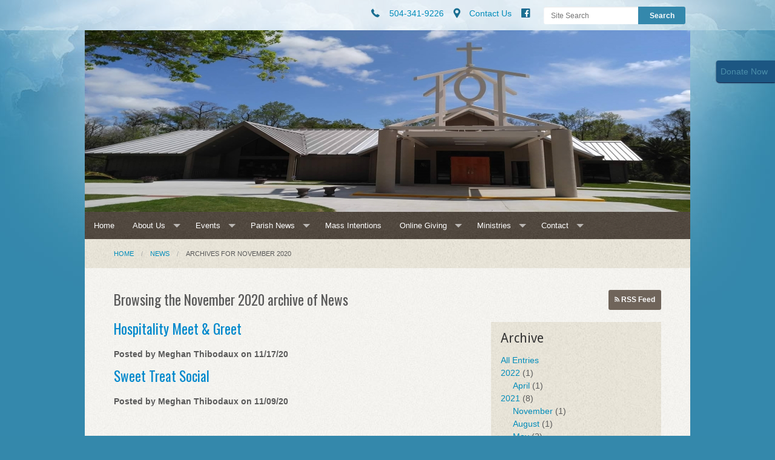

--- FILE ---
content_type: text/html; charset=UTF-8
request_url: https://www.stjoachimmarrero.org/blog/parish-news/archives/2020/11
body_size: 5126
content:
<!DOCTYPE html><html lang="en" class="no-js bluesky browsingthenovember2020archiveofnews"><head>
            <link rel="icon" href="https://uploads.weconnect.com/favicons/5ceecab161534/favicon-32.ico" sizes="32x32">
            <link rel="shortcut icon" href="https://uploads.weconnect.com/favicons/5ceecab161534/favicon-32.ico" sizes="32x32">
        <link rel="canonical" href="https://www.stjoachimmarrero.org/blog/parish-news/archives/2020/11" /><meta charset="utf-8">
<meta name="viewport" content="width=device-width, initial-scale=1.0, user-scalable=yes" >
<meta http-equiv="Content-Type" content="text/html; charset=utf-8" >
<meta http-equiv="X-UA-Compatible" content="IE=edge,chrome=1" >
<meta name="og:description" content="Our most recent blog entries" >
<meta name="og:title" content="Blog List" >
<meta name="og:site_name" content="St. Joachim Catholic Church" ><title>Browsing the November 2020 archive of News | St. Joachim Catholic Church</title><link href="/css/libraries/foundation-icons/foundation-icons.css?id=1cd4a8fd4256f604413b?1667958693" media="screen" rel="stylesheet" type="text/css" >
<link href="//assets.weconnect.com/p/images/apple-touch-icon.png" rel="apple-touch-icon" >
<link href="//assets.weconnect.com/p/images/apple-touch-icon-57x57.png" rel="apple-touch-icon" sizes="57x57" >
<link href="//assets.weconnect.com/p/images/apple-touch-icon-72x72.png" rel="apple-touch-icon" sizes="72x72" >
<link href="//assets.weconnect.com/p/images/apple-touch-icon-76x76.png" rel="apple-touch-icon" sizes="76x76" >
<link href="//assets.weconnect.com/p/images/apple-touch-icon-120x120.png" rel="apple-touch-icon" sizes="120x120" >
<link href="//assets.weconnect.com/p/images/apple-touch-icon-144x144.png" rel="apple-touch-icon" sizes="144x144" >
<link href="//assets.weconnect.com/p/images/apple-touch-icon-152x152.png" rel="apple-touch-icon" sizes="152x152" >
<link href="//assets.weconnect.com/p/images/apple-touch-icon-180x180.png" rel="apple-touch-icon" sizes="180x180" >
<link href="/css/print.css?id=66ba6f710998aa1b4eb3?1667958693" media="print" rel="stylesheet" type="text/css" >
<link href="//assets.weconnect.com/p/css/themes/clouds/main.css?id=0b6d63f6e6495c2cc360?1667958693" media="screen" rel="stylesheet" type="text/css" >
<link href="https://fonts.googleapis.com/css?family=Oswald|Droid+Sans:400,700" media="screen" rel="stylesheet" type="text/css" ><script src="//translate.google.com/translate_a/element.js?cb=googleTranslateElementInit"></script>
<script src="//assets.weconnect.com/p/js/themes/clouds/after-head.js?id=a9353ef88363117e779c"></script><script type='text/javascript'>var googletag = googletag || {};googletag.cmd = googletag.cmd || [];(function() {var gads = document.createElement('script');gads.async = true;gads.type = 'text/javascript';var useSSL = 'https:' == document.location.protocol;gads.src = (useSSL ? 'https:' : 'http:') + '//www.googletagservices.com/tag/js/gpt.js';var node = document.getElementsByTagName('script')[0];node.parentNode.insertBefore(gads, node);})();</script><!-- Google Tag Manager (noscript) --><noscript><iframe src="https://www.googletagmanager.com/ns.html?id=GTM-P28KHZB height="0" width="0" style="display:none;visibility:hidden"></iframe></noscript><!-- End Google Tag Manager (noscript) --></head><!--[if lt IE 7 ]> <body class="ie6 " > <![endif]-->
        <!--[if IE 7 ]>    <body class="ie7 "> <![endif]-->
        <!--[if IE 8 ]>    <body class="ie8 "> <![endif]-->
        <!--[if IE 9 ]>    <body class="ie9 "> <![endif]-->
        <!--[if (gt IE 9)|!(IE)]><!--> <body class=""> <!--<![endif]--><!--[if lt IE 9 ]>
        <style>#iewarning a,#iewarning a:visited{color:#00f;text-decoration:underline;font-weight:bold;}</style>
        <div id="iewarning" style="background: #ff0; color: #000; text-align: center; padding: 20px 10px">
            You are using an out-dated browser. To gain the full experience of this website, it is recommended that you upgrade your browser.<br />We recommend <a href="http://google.com/chrome" target="_blank">Chrome</a>, <a href="http://getfirefox.com" target="_blank">FireFox</a> or a newer version of <a href="http://microsoft.com/ie" target="_blank">Internet Explorer</a>.
        </div>
        <![endif]--><!-- Google Tag Manager --><script>(function(w,d,s,l,i){w[l]=w[l]||[];w[l].push({'gtm.start':new Date().getTime(),event:'gtm.js'});var f=d.getElementsByTagName(s)[0],j=d.createElement(s),dl=l!='dataLayer'?'&l='+l:'';j.async=true;j.src='https://www.googletagmanager.com/gtm.js?id='+i+dl;f.parentNode.insertBefore(j,f);})(window,document,'script','dataLayer','GTM-P28KHZB');</script><!-- End Google Tag Manager -->
    
    <header class=" large-header">

    
<div id='give-now-button' class='btn'>
                <a href='https://saintjoachimparish.weshareonline.org' title='Donate Now' target='_blank'><span class='donate-text'>Donate Now</span></a>
                <div class='give-now-button-close'><a href='#' id='close-button'>X</a></div>
             </div>
    
<div id="header-bar">
    <div class="row">
        <div class="small-12 medium-8 large-9 columns small-text-left medium-text-right">
            <a href='tel:504-341-9226'><i class='fi fi-telephone'></i> <span>504-341-9226</span></a><a href='/contact'><i class='fi fi-marker'></i> <span>Contact Us</span></a><a class="socialmedialink" href="https://www.facebook.com/stjoachimmarrero/"><i class="fi fi-social-facebook"></i></a><a href='#' id='open-search'><i class='fi fi-magnifying-glass'></i></a>        </div>
        <div id="search-form" class="small-12 medium-4 large-3 columns small-text-only-center medium-text-right">
            
<form class="row collapse donotdisable" action="/search/results"
	  method="get"
	  id="searchform"><div class="small-9 medium-8 columns">
		
<input type="text" name="s" id="s" value="" class="required" placeholder="Site Search">	</div><div class="small-3 medium-4 columns">
		
<input type="submit" name="action" id="action" value="Search">	</div></form>        </div>
    </div>
</div>    <div class="row">
        <div class="small-12 columns logo-bar">
           <a href="/">
                <img src="https://uploads.weconnect.com/73fee02894c3ba0418216608eede39109d23164d/5cd1mmdkwt64613aoz0n23owe1.jpg" alt="St. Joachim Catholic Church">            </a>
        </div>
    </div>

    <div id="navigation">
        <div class="row">
            <div class="small-12">
                <nav class="top-bar" data-topbar role="navigation"><ul class="title-area"><li class="name"></li><li class="toggle-topbar menu-icon"><a href="#"><span>Menu</span></a></li></ul><section class="top-bar-section"><ul class="left"><li ><a id="menu-1" href="/">Home</a></li><li class="has-dropdown not-click"><a href="/about-us" >About Us</a><ul class="dropdown"><li ><a id="menu-89372" href="/history">History of St. Joachim</a></li><li ><a id="menu-85785" href="/registration">Register in Our Parish</a></li><li ><a id="menu-7" href="/supporters">Supporters</a></li></ul></li><li class="has-dropdown not-click"><a href="/events" >Events</a><ul class="dropdown"><li ><a id="menu-131289" href="/jesusbaptismbarnaroo">Jesus' Baptism Barnaroo</a></li><li ><a id="menu-2" href="/publications">Weekly Bulletins</a></li></ul></li><li class="has-dropdown not-click"><a href="/blog/parish-news" >Parish News</a><ul class="dropdown"><li ><a id="menu-89369" href="https://www.stjoachimmarrero.org/blog/parish-news">Blog</a></li><li ><a id="menu-9" href="/photos">Photo Gallery</a></li></ul></li><li ><a id="menu-82472" href="/massintent">Mass Intentions</a></li><li class="has-dropdown not-click"><a href="https://www.wesharegiving.org/app/giving/stjoachim?tab=home" target="_blank">Online Giving</a><ul class="dropdown"><li ><a id="menu-89370" href="https://www.wesharegiving.org/app/giving/stjoachim?tab=homehttps://www.wesharegiving.org/app/giving/stjoachim?tab=home" target="_blank">WeShare Online Giving</a></li><li ><a id="menu-130504" href="https://www.wesharegiving.org/App/Form/ae55295d-b790-46bc-a3e2-dca8a205c89c" target="_blank">St. Joachim Golf Tournament</a></li><li ><a id="menu-91526" href="https://saintjoachimparish.weshareonline.org/communitycenter" target="_blank">Renovations for Community Center</a></li><li ><a id="menu-131646" href="/womensretreat">Women's Retreat</a></li></ul></li><li class="has-dropdown not-click"><a href="/Ministries" >Ministries</a><ul class="dropdown"><li ><a id="menu-89371" href="/ministries">Ministries Main Page</a></li><li ><a id="menu-82497" href="/adoration">Adoration</a></li><li ><a id="menu-82510" href="/altar-servers">Altar Servers</a></li><li ><a id="menu-85577" href="/altarsociety">Altar Society</a></li><li ><a id="menu-82909" href="/bereavement">Bereavement</a></li><li ><a id="menu-86733" href="/ccd">CCD</a></li><li ><a id="menu-82496" href="/daughters">Daughters of St. Joachim</a></li><li ><a id="menu-82528" href="/helpinghands">Helping Hands</a></li><li ><a id="menu-82912" href="/hospitality">Hospitality</a></li><li ><a id="menu-82911" href="/lectorsEM">Lectors &amp; Eucharistic Ministers</a></li><li ><a id="menu-82525" href="/mensclub">Men's Club</a></li><li ><a id="menu-82913" href="/pc">Pastoral Council</a></li><li ><a id="menu-85252" href="/rcia">RCIA</a></li><li ><a id="menu-84699" href="/vcm">Vocation Cross Ministry</a></li></ul></li><li class="has-dropdown not-click"><a href="/contact" >Contact</a><ul class="dropdown"><li ><a id="menu-14" href="/staff/list">Staff Listing</a></li></ul></li></ul></nav></section></nav>            </div>
        </div>
    </div>
    </header>

    <div id="content" class="row">
        <div class="small-12">
                        <ul class="breadcrumbs"><li><a id="navigation-1" href="/">Home</a></li><li><a href="/blog/parish-news">News</a></li><li>Archives for November 2020</li></ul>            
            <div id="maincontent">
                <div class="row"><div class="small-12 medium-8 columns"><h2 class='secondary-content-header'>Browsing the November 2020 archive of News</h2><div id="blog-entries">		<div class="elementcontainer">
            			<h2><a href="/blog/parish-news/hospitality-meet-greet" >Hospitality Meet &amp; Greet</a></h2>

			<p class="details">
				Posted  by Meghan Thibodaux 				on 11/17/20</p>

			<p></p>		</div>
			<div class="elementcontainer">
            			<h2><a href="/blog/parish-news/sweet-treat-social" >Sweet Treat Social</a></h2>

			<p class="details">
				Posted  by Meghan Thibodaux 				on 11/09/20</p>

			<p></p>		</div>
	</div></div><div class="small-12 medium-4 columns">	<section class="sidebar">
		<a href="http://www.stjoachimmarrero.org/rss/73fee02894c3ba0418216608eede39109d23164d/parish-news.rss" class="button blogrss" noescape="1"><i class="fi-rss"></i> RSS Feed</a>		<div class="panel">
			<h4 class="panel-header">Archive</h4>
			<div class="panel-body">
				<ul>
					<li><a href="/blog/parish-news" >All Entries</a></li>
					<li><a href="/blog/parish-news/archives/2022" >2022</a> (1)<ul><li><a href="/blog/parish-news/archives/2022/4" >April</a> (1)</li></ul></li><li><a href="/blog/parish-news/archives/2021" >2021</a> (8)<ul><li><a href="/blog/parish-news/archives/2021/11" >November</a> (1)</li><li><a href="/blog/parish-news/archives/2021/8" >August</a> (1)</li><li><a href="/blog/parish-news/archives/2021/5" >May</a> (2)</li><li><a href="/blog/parish-news/archives/2021/4" >April</a> (2)</li><li><a href="/blog/parish-news/archives/2021/2" >February</a> (1)</li><li><a href="/blog/parish-news/archives/2021/1" >January</a> (1)</li></ul></li><li><a href="/blog/parish-news/archives/2020" >2020</a> (26)<ul><li><a href="/blog/parish-news/archives/2020/12" >December</a> (2)</li><li><a href="/blog/parish-news/archives/2020/11" >November</a> (2)</li><li><a href="/blog/parish-news/archives/2020/9" >September</a> (1)</li><li><a href="/blog/parish-news/archives/2020/7" >July</a> (3)</li><li><a href="/blog/parish-news/archives/2020/6" >June</a> (2)</li><li><a href="/blog/parish-news/archives/2020/5" >May</a> (3)</li><li><a href="/blog/parish-news/archives/2020/4" >April</a> (3)</li><li><a href="/blog/parish-news/archives/2020/3" >March</a> (5)</li><li><a href="/blog/parish-news/archives/2020/2" >February</a> (2)</li><li><a href="/blog/parish-news/archives/2020/1" >January</a> (3)</li></ul></li><li><a href="/blog/parish-news/archives/2019" >2019</a> (42)<ul><li><a href="/blog/parish-news/archives/2019/12" >December</a> (1)</li><li><a href="/blog/parish-news/archives/2019/11" >November</a> (3)</li><li><a href="/blog/parish-news/archives/2019/10" >October</a> (6)</li><li><a href="/blog/parish-news/archives/2019/9" >September</a> (2)</li><li><a href="/blog/parish-news/archives/2019/8" >August</a> (8)</li><li><a href="/blog/parish-news/archives/2019/7" >July</a> (9)</li><li><a href="/blog/parish-news/archives/2019/6" >June</a> (8)</li><li><a href="/blog/parish-news/archives/2019/5" >May</a> (5)</li></ul></li>				</ul>
			</div>
		</div>
			</section>
</div></div>            </div>
        </div>
    </div>

    <div class="row">
        <div class="small-12 sharelinks">
            Share this page on <a class='sharelink-facebook' target='_blank' href='https://www.facebook.com/sharer/sharer.php?u=https%3A%2F%2Fwww.stjoachimmarrero.org%2Fblog%2Fparish-news%2Farchives%2F2020%2F11&amp;t=Browsing+the+November+2020+archive+of+News+%7C+St.+Joachim+Catholic+Church'><i class='fi fi-social-facebook'></i></a> <a class='sharelink-twitter' target='_blank' href='https://www.twitter.com/intent/tweet?text=Browsing+the+November+2020+archive+of+News+%7C+St.+Joachim+Catholic+Church&amp;url=https%3A%2F%2Fwww.stjoachimmarrero.org%2Fblog%2Fparish-news%2Farchives%2F2020%2F11'>
			<i class='fi fi-social-twitter'></i></a>        </div>
    </div>

	<footer>
        <div class="row">
            <div class="small-12 columns text-right">
            <h6>St. Joachim Catholic Church</h6>        </div>
    </div>
    <div class="row">
        <div class="small-12 footer-nav">
            <nav class="top-bar" data-topbar role="navigation"><ul class="title-area"><li class="name"></li><li class="toggle-topbar menu-icon"><a href="#"><span>Menu</span></a></li></ul><section class="top-bar-section"><ul class="left"><li ><a id="menu-1" href="/">Home</a></li><li class="has-dropdown not-click"><a href="/about-us" >About Us</a><ul class="dropdown"><li ><a id="menu-89372" href="/history">History of St. Joachim</a></li><li ><a id="menu-85785" href="/registration">Register in Our Parish</a></li><li ><a id="menu-7" href="/supporters">Supporters</a></li></ul></li><li class="has-dropdown not-click"><a href="/events" >Events</a><ul class="dropdown"><li ><a id="menu-131289" href="/jesusbaptismbarnaroo">Jesus' Baptism Barnaroo</a></li><li ><a id="menu-2" href="/publications">Weekly Bulletins</a></li></ul></li><li class="has-dropdown not-click"><a href="/blog/parish-news" >Parish News</a><ul class="dropdown"><li ><a id="menu-89369" href="https://www.stjoachimmarrero.org/blog/parish-news">Blog</a></li><li ><a id="menu-9" href="/photos">Photo Gallery</a></li></ul></li><li ><a id="menu-82472" href="/massintent">Mass Intentions</a></li><li class="has-dropdown not-click"><a href="https://www.wesharegiving.org/app/giving/stjoachim?tab=home" target="_blank">Online Giving</a><ul class="dropdown"><li ><a id="menu-89370" href="https://www.wesharegiving.org/app/giving/stjoachim?tab=homehttps://www.wesharegiving.org/app/giving/stjoachim?tab=home" target="_blank">WeShare Online Giving</a></li><li ><a id="menu-130504" href="https://www.wesharegiving.org/App/Form/ae55295d-b790-46bc-a3e2-dca8a205c89c" target="_blank">St. Joachim Golf Tournament</a></li><li ><a id="menu-91526" href="https://saintjoachimparish.weshareonline.org/communitycenter" target="_blank">Renovations for Community Center</a></li><li ><a id="menu-131646" href="/womensretreat">Women's Retreat</a></li></ul></li><li class="has-dropdown not-click"><a href="/Ministries" >Ministries</a><ul class="dropdown"><li ><a id="menu-89371" href="/ministries">Ministries Main Page</a></li><li ><a id="menu-82497" href="/adoration">Adoration</a></li><li ><a id="menu-82510" href="/altar-servers">Altar Servers</a></li><li ><a id="menu-85577" href="/altarsociety">Altar Society</a></li><li ><a id="menu-82909" href="/bereavement">Bereavement</a></li><li ><a id="menu-86733" href="/ccd">CCD</a></li><li ><a id="menu-82496" href="/daughters">Daughters of St. Joachim</a></li><li ><a id="menu-82528" href="/helpinghands">Helping Hands</a></li><li ><a id="menu-82912" href="/hospitality">Hospitality</a></li><li ><a id="menu-82911" href="/lectorsEM">Lectors &amp; Eucharistic Ministers</a></li><li ><a id="menu-82525" href="/mensclub">Men's Club</a></li><li ><a id="menu-82913" href="/pc">Pastoral Council</a></li><li ><a id="menu-85252" href="/rcia">RCIA</a></li><li ><a id="menu-84699" href="/vcm">Vocation Cross Ministry</a></li></ul></li><li class="has-dropdown not-click"><a href="/contact" >Contact</a><ul class="dropdown"><li ><a id="menu-14" href="/staff/list">Staff Listing</a></li></ul></li></ul></nav></section></nav>            <a id="scrollup">Back to Top <i class="fi fi-arrow-up"></i></a>
        </div>
    </div>
    <div class="row">
        <div class="small-12">
            <p>
                &copy;2026 St. Joachim Catholic Church.   All Rights Reserved.
                <a href="http://www.4lpi.com/catholic-church-websites/" title="Powered by LPi">Powered by  <img alt="LPi"  src="//assets.weconnect.com/p/images/lpi-logo-grey-small.png">.</a>
                <a href="http://www.4lpi.com/privacy-policy/" title="Privacy Policy">Privacy Policy.</a>
            </p>
        </div>
    </div>
	</footer>

<script src="//assets.weconnect.com/p/js/themes/clouds/before-body.js?id=9d8a0244b6e372d2ada5"></script><script type="text/javascript">(function(i,s,o,g,r,a,m){i['GoogleAnalyticsObject']=r;i[r]=i[r]||function(){(i[r].q=i[r].q||[]).push(arguments)},i[r].l=1*new Date();a=s.createElement(o),m=s.getElementsByTagName(o)[0];a.async=1;a.src=g;m.parentNode.insertBefore(a,m)})(window,document,'script','//www.google-analytics.com/analytics.js','ga');ga('create', 'UA-141036341-1', 'auto' , {'name': 'siteTracker'});ga('siteTracker.require', 'displayfeatures');ga('siteTracker.send', 'pageview');</script></body></html>

--- FILE ---
content_type: text/css
request_url: https://assets.weconnect.com/p/css/themes/clouds/main.css?id=0b6d63f6e6495c2cc360?1667958693
body_size: 30557
content:
/*! normalize.css v3.0.0 | MIT License | git.io/normalize */html{font-family:sans-serif;-ms-text-size-adjust:100%;-webkit-text-size-adjust:100%}body{margin:0}article,aside,details,figcaption,figure,footer,header,hgroup,main,nav,section,summary{display:block}audio,canvas,progress,video{display:inline-block;vertical-align:baseline}audio:not([controls]){display:none;height:0}[hidden],template{display:none}a{background:0 0}a:active,a:hover{outline:0}abbr[title]{border-bottom:1px dotted}b,strong{font-weight:700}dfn{font-style:italic}h1{font-size:2em;margin:.67em 0}mark{background:#ff0;color:#000}small{font-size:80%}sub,sup{font-size:75%;line-height:0;position:relative;vertical-align:baseline}sup{top:-.5em}sub{bottom:-.25em}img{border:0}svg:not(:root){overflow:hidden}figure{margin:1em 40px}hr{-moz-box-sizing:content-box;box-sizing:content-box;height:0}pre{overflow:auto}code,kbd,pre,samp{font-family:monospace,monospace;font-size:1em}button,input,optgroup,select,textarea{color:inherit;font:inherit;margin:0}button{overflow:visible}button,select{text-transform:none}button,html input[type=button],input[type=reset],input[type=submit]{-webkit-appearance:button;cursor:pointer}button[disabled],html input[disabled]{cursor:default}button::-moz-focus-inner,input::-moz-focus-inner{border:0;padding:0}input{line-height:normal}input[type=checkbox],input[type=radio]{box-sizing:border-box;padding:0}input[type=number]::-webkit-inner-spin-button,input[type=number]::-webkit-outer-spin-button{height:auto}input[type=search]{-webkit-appearance:textfield;-moz-box-sizing:content-box;-webkit-box-sizing:content-box;box-sizing:content-box}input[type=search]::-webkit-search-cancel-button,input[type=search]::-webkit-search-decoration{-webkit-appearance:none}fieldset{border:1px solid silver;margin:0 2px;padding:.35em .625em .75em}legend{border:0;padding:0}textarea{overflow:auto}optgroup{font-weight:700}table{border-collapse:collapse;border-spacing:0}td,th{padding:0}meta.foundation-version{font-family:"/5.2.1/"}meta.foundation-mq-small{font-family:"/only screen and (max-width: 40em)/";width:0}meta.foundation-mq-medium{font-family:"/only screen and (min-width:40.063em)/";width:40.063em}meta.foundation-mq-large{font-family:"/only screen and (min-width:64.063em)/";width:64.063em}meta.foundation-mq-xlarge{font-family:"/only screen and (min-width:90.063em)/";width:90.063em}meta.foundation-mq-xxlarge{font-family:"/only screen and (min-width:120.063em)/";width:120.063em}meta.foundation-data-attribute-namespace{font-family:false}body,html{height:100%}*,:after,:before{-moz-box-sizing:border-box;-webkit-box-sizing:border-box;box-sizing:border-box}body,html{font-size:100%}body{background:#fff;color:#222;padding:0;margin:0;font-family:"Helvetica Neue",Helvetica,Helvetica,Arial,sans-serif;font-weight:400;font-style:normal;line-height:1;position:relative;cursor:default}a:hover{cursor:pointer}img{max-width:100%;height:auto}img{-ms-interpolation-mode:bicubic}#map_canvas embed,#map_canvas img,#map_canvas object,.map_canvas embed,.map_canvas img,.map_canvas object{max-width:none!important}.left{float:left!important}.right{float:right!important}.clearfix:after,.clearfix:before{content:" ";display:table}.clearfix:after{clear:both}.hide{display:none}.antialiased{-webkit-font-smoothing:antialiased;-moz-osx-font-smoothing:grayscale}img{display:inline-block;vertical-align:middle}textarea{height:auto;min-height:50px}select{width:100%}.xy-center{position:absolute;top:50%;left:50%;-webkit-transform:translate(-50%,-50%);-ms-transform:translate(-50%,-50%);transform:translate(-50%,-50%)}.x-center{position:absolute;left:50%;-webkit-transform:translateX(-50%);-ms-transform:translateX(-50%);transform:translateX(-50%)}.y-center{position:relative;top:50%;-webkit-transform:translateY(-50%);-ms-transform:translateY(-50%);transform:translateY(-50%)}.row{width:100%;margin-left:auto;margin-right:auto;margin-top:0;margin-bottom:0;max-width:62.5rem}.row:after,.row:before{content:" ";display:table}.row:after{clear:both}.row.collapse>.column,.row.collapse>.columns{padding-left:0;padding-right:0}.row.collapse .row{margin-left:0;margin-right:0}.row .row{width:auto;margin-left:-.9375rem;margin-right:-.9375rem;margin-top:0;margin-bottom:0;max-width:none}.row .row:after,.row .row:before{content:" ";display:table}.row .row:after{clear:both}.row .row.collapse{width:auto;margin:0;max-width:none}.row .row.collapse:after,.row .row.collapse:before{content:" ";display:table}.row .row.collapse:after{clear:both}.column,.columns{padding-left:.9375rem;padding-right:.9375rem;width:100%;float:left}@media only screen{.column.small-centered,.columns.small-centered{margin-left:auto;margin-right:auto;float:none!important}.column.small-uncentered,.columns.small-uncentered{margin-left:0;margin-right:0;float:left!important}.column.small-uncentered.opposite,.columns.small-uncentered.opposite{float:right}.small-push-0{position:relative;left:0;right:auto}.small-pull-0{position:relative;right:0;left:auto}.small-push-1{position:relative;left:8.33333%;right:auto}.small-pull-1{position:relative;right:8.33333%;left:auto}.small-push-2{position:relative;left:16.66667%;right:auto}.small-pull-2{position:relative;right:16.66667%;left:auto}.small-push-3{position:relative;left:25%;right:auto}.small-pull-3{position:relative;right:25%;left:auto}.small-push-4{position:relative;left:33.33333%;right:auto}.small-pull-4{position:relative;right:33.33333%;left:auto}.small-push-5{position:relative;left:41.66667%;right:auto}.small-pull-5{position:relative;right:41.66667%;left:auto}.small-push-6{position:relative;left:50%;right:auto}.small-pull-6{position:relative;right:50%;left:auto}.small-push-7{position:relative;left:58.33333%;right:auto}.small-pull-7{position:relative;right:58.33333%;left:auto}.small-push-8{position:relative;left:66.66667%;right:auto}.small-pull-8{position:relative;right:66.66667%;left:auto}.small-push-9{position:relative;left:75%;right:auto}.small-pull-9{position:relative;right:75%;left:auto}.small-push-10{position:relative;left:83.33333%;right:auto}.small-pull-10{position:relative;right:83.33333%;left:auto}.small-push-11{position:relative;left:91.66667%;right:auto}.small-pull-11{position:relative;right:91.66667%;left:auto}.column,.columns{position:relative;padding-left:.9375rem;padding-right:.9375rem;float:left}.small-1{width:8.33333%}.small-2{width:16.66667%}.small-3{width:25%}.small-4{width:33.33333%}.small-5{width:41.66667%}.small-6{width:50%}.small-7{width:58.33333%}.small-8{width:66.66667%}.small-9{width:75%}.small-10{width:83.33333%}.small-11{width:91.66667%}.small-12{width:100%}[class*=column]+[class*=column]:last-child{float:right}[class*=column]+[class*=column].end{float:left}.small-offset-0{margin-left:0!important}.small-offset-1{margin-left:8.33333%!important}.small-offset-2{margin-left:16.66667%!important}.small-offset-3{margin-left:25%!important}.small-offset-4{margin-left:33.33333%!important}.small-offset-5{margin-left:41.66667%!important}.small-offset-6{margin-left:50%!important}.small-offset-7{margin-left:58.33333%!important}.small-offset-8{margin-left:66.66667%!important}.small-offset-9{margin-left:75%!important}.small-offset-10{margin-left:83.33333%!important}.small-offset-11{margin-left:91.66667%!important}.small-reset-order{margin-left:0;margin-right:0;left:auto;right:auto;float:left}}@media only screen and (min-width:40.063em){.column.medium-centered,.columns.medium-centered{margin-left:auto;margin-right:auto;float:none!important}.column.medium-uncentered,.columns.medium-uncentered{margin-left:0;margin-right:0;float:left!important}.column.medium-uncentered.opposite,.columns.medium-uncentered.opposite{float:right}.medium-push-0{position:relative;left:0;right:auto}.medium-pull-0{position:relative;right:0;left:auto}.medium-push-1{position:relative;left:8.33333%;right:auto}.medium-pull-1{position:relative;right:8.33333%;left:auto}.medium-push-2{position:relative;left:16.66667%;right:auto}.medium-pull-2{position:relative;right:16.66667%;left:auto}.medium-push-3{position:relative;left:25%;right:auto}.medium-pull-3{position:relative;right:25%;left:auto}.medium-push-4{position:relative;left:33.33333%;right:auto}.medium-pull-4{position:relative;right:33.33333%;left:auto}.medium-push-5{position:relative;left:41.66667%;right:auto}.medium-pull-5{position:relative;right:41.66667%;left:auto}.medium-push-6{position:relative;left:50%;right:auto}.medium-pull-6{position:relative;right:50%;left:auto}.medium-push-7{position:relative;left:58.33333%;right:auto}.medium-pull-7{position:relative;right:58.33333%;left:auto}.medium-push-8{position:relative;left:66.66667%;right:auto}.medium-pull-8{position:relative;right:66.66667%;left:auto}.medium-push-9{position:relative;left:75%;right:auto}.medium-pull-9{position:relative;right:75%;left:auto}.medium-push-10{position:relative;left:83.33333%;right:auto}.medium-pull-10{position:relative;right:83.33333%;left:auto}.medium-push-11{position:relative;left:91.66667%;right:auto}.medium-pull-11{position:relative;right:91.66667%;left:auto}.column,.columns{position:relative;padding-left:.9375rem;padding-right:.9375rem;float:left}.medium-1{width:8.33333%}.medium-2{width:16.66667%}.medium-3{width:25%}.medium-4{width:33.33333%}.medium-5{width:41.66667%}.medium-6{width:50%}.medium-7{width:58.33333%}.medium-8{width:66.66667%}.medium-9{width:75%}.medium-10{width:83.33333%}.medium-11{width:91.66667%}.medium-12{width:100%}[class*=column]+[class*=column]:last-child{float:right}[class*=column]+[class*=column].end{float:left}.medium-offset-0{margin-left:0!important}.medium-offset-1{margin-left:8.33333%!important}.medium-offset-2{margin-left:16.66667%!important}.medium-offset-3{margin-left:25%!important}.medium-offset-4{margin-left:33.33333%!important}.medium-offset-5{margin-left:41.66667%!important}.medium-offset-6{margin-left:50%!important}.medium-offset-7{margin-left:58.33333%!important}.medium-offset-8{margin-left:66.66667%!important}.medium-offset-9{margin-left:75%!important}.medium-offset-10{margin-left:83.33333%!important}.medium-offset-11{margin-left:91.66667%!important}.medium-reset-order{margin-left:0;margin-right:0;left:auto;right:auto;float:left}.push-0{position:relative;left:0;right:auto}.pull-0{position:relative;right:0;left:auto}.push-1{position:relative;left:8.33333%;right:auto}.pull-1{position:relative;right:8.33333%;left:auto}.push-2{position:relative;left:16.66667%;right:auto}.pull-2{position:relative;right:16.66667%;left:auto}.push-3{position:relative;left:25%;right:auto}.pull-3{position:relative;right:25%;left:auto}.push-4{position:relative;left:33.33333%;right:auto}.pull-4{position:relative;right:33.33333%;left:auto}.push-5{position:relative;left:41.66667%;right:auto}.pull-5{position:relative;right:41.66667%;left:auto}.push-6{position:relative;left:50%;right:auto}.pull-6{position:relative;right:50%;left:auto}.push-7{position:relative;left:58.33333%;right:auto}.pull-7{position:relative;right:58.33333%;left:auto}.push-8{position:relative;left:66.66667%;right:auto}.pull-8{position:relative;right:66.66667%;left:auto}.push-9{position:relative;left:75%;right:auto}.pull-9{position:relative;right:75%;left:auto}.push-10{position:relative;left:83.33333%;right:auto}.pull-10{position:relative;right:83.33333%;left:auto}.push-11{position:relative;left:91.66667%;right:auto}.pull-11{position:relative;right:91.66667%;left:auto}}@media only screen and (min-width:64.063em){.column.large-centered,.columns.large-centered{margin-left:auto;margin-right:auto;float:none!important}.column.large-uncentered,.columns.large-uncentered{margin-left:0;margin-right:0;float:left!important}.column.large-uncentered.opposite,.columns.large-uncentered.opposite{float:right}.large-push-0{position:relative;left:0;right:auto}.large-pull-0{position:relative;right:0;left:auto}.large-push-1{position:relative;left:8.33333%;right:auto}.large-pull-1{position:relative;right:8.33333%;left:auto}.large-push-2{position:relative;left:16.66667%;right:auto}.large-pull-2{position:relative;right:16.66667%;left:auto}.large-push-3{position:relative;left:25%;right:auto}.large-pull-3{position:relative;right:25%;left:auto}.large-push-4{position:relative;left:33.33333%;right:auto}.large-pull-4{position:relative;right:33.33333%;left:auto}.large-push-5{position:relative;left:41.66667%;right:auto}.large-pull-5{position:relative;right:41.66667%;left:auto}.large-push-6{position:relative;left:50%;right:auto}.large-pull-6{position:relative;right:50%;left:auto}.large-push-7{position:relative;left:58.33333%;right:auto}.large-pull-7{position:relative;right:58.33333%;left:auto}.large-push-8{position:relative;left:66.66667%;right:auto}.large-pull-8{position:relative;right:66.66667%;left:auto}.large-push-9{position:relative;left:75%;right:auto}.large-pull-9{position:relative;right:75%;left:auto}.large-push-10{position:relative;left:83.33333%;right:auto}.large-pull-10{position:relative;right:83.33333%;left:auto}.large-push-11{position:relative;left:91.66667%;right:auto}.large-pull-11{position:relative;right:91.66667%;left:auto}.column,.columns{position:relative;padding-left:.9375rem;padding-right:.9375rem;float:left}.large-1{width:8.33333%}.large-2{width:16.66667%}.large-3{width:25%}.large-4{width:33.33333%}.large-5{width:41.66667%}.large-6{width:50%}.large-7{width:58.33333%}.large-8{width:66.66667%}.large-9{width:75%}.large-10{width:83.33333%}.large-11{width:91.66667%}.large-12{width:100%}[class*=column]+[class*=column]:last-child{float:right}[class*=column]+[class*=column].end{float:left}.large-offset-0{margin-left:0!important}.large-offset-1{margin-left:8.33333%!important}.large-offset-2{margin-left:16.66667%!important}.large-offset-3{margin-left:25%!important}.large-offset-4{margin-left:33.33333%!important}.large-offset-5{margin-left:41.66667%!important}.large-offset-6{margin-left:50%!important}.large-offset-7{margin-left:58.33333%!important}.large-offset-8{margin-left:66.66667%!important}.large-offset-9{margin-left:75%!important}.large-offset-10{margin-left:83.33333%!important}.large-offset-11{margin-left:91.66667%!important}.large-reset-order{margin-left:0;margin-right:0;left:auto;right:auto;float:left}.push-0{position:relative;left:0;right:auto}.pull-0{position:relative;right:0;left:auto}.push-1{position:relative;left:8.33333%;right:auto}.pull-1{position:relative;right:8.33333%;left:auto}.push-2{position:relative;left:16.66667%;right:auto}.pull-2{position:relative;right:16.66667%;left:auto}.push-3{position:relative;left:25%;right:auto}.pull-3{position:relative;right:25%;left:auto}.push-4{position:relative;left:33.33333%;right:auto}.pull-4{position:relative;right:33.33333%;left:auto}.push-5{position:relative;left:41.66667%;right:auto}.pull-5{position:relative;right:41.66667%;left:auto}.push-6{position:relative;left:50%;right:auto}.pull-6{position:relative;right:50%;left:auto}.push-7{position:relative;left:58.33333%;right:auto}.pull-7{position:relative;right:58.33333%;left:auto}.push-8{position:relative;left:66.66667%;right:auto}.pull-8{position:relative;right:66.66667%;left:auto}.push-9{position:relative;left:75%;right:auto}.pull-9{position:relative;right:75%;left:auto}.push-10{position:relative;left:83.33333%;right:auto}.pull-10{position:relative;right:83.33333%;left:auto}.push-11{position:relative;left:91.66667%;right:auto}.pull-11{position:relative;right:91.66667%;left:auto}}meta.foundation-mq-topbar{font-family:"/only screen and (min-width:40.063em)/";width:40.063em}.contain-to-grid{width:100%;background:#333}.contain-to-grid .top-bar{margin-bottom:0}.fixed{width:100%;left:0;position:fixed;top:0;z-index:99}.fixed.expanded:not(.top-bar){overflow-y:auto;height:auto;width:100%;max-height:100%}.fixed.expanded:not(.top-bar) .title-area{position:fixed;width:100%;z-index:99}.fixed.expanded:not(.top-bar) .top-bar-section{z-index:98;margin-top:45px}.top-bar{overflow:hidden;height:45px;line-height:45px;position:relative;background:#333;margin-bottom:0}.top-bar ul{margin-bottom:0;list-style:none}.top-bar .row{max-width:none}.top-bar form,.top-bar input{margin-bottom:0}.top-bar input{height:auto;padding-top:.35rem;padding-bottom:.35rem;font-size:.75rem}.top-bar .button{padding-top:.45rem;padding-bottom:.35rem;margin-bottom:0;font-size:.75rem}.top-bar .title-area{position:relative;margin:0}.top-bar .name{height:45px;margin:0;font-size:16px}.top-bar .name h1{line-height:45px;font-size:1.0625rem;margin:0}.top-bar .name h1 a{font-weight:400;color:#fff;width:50%;display:block;padding:0 15px}.top-bar .toggle-topbar{position:absolute;right:0;top:0}.top-bar .toggle-topbar a{color:#fff;text-transform:uppercase;font-size:.8125rem;font-weight:700;position:relative;display:block;padding:0 15px;height:45px;line-height:45px}.top-bar .toggle-topbar.menu-icon{right:15px;top:50%;margin-top:-16px;padding-left:40px}.top-bar .toggle-topbar.menu-icon a{height:34px;line-height:33px;padding:0;padding-right:25px;color:#fff;position:relative}.top-bar .toggle-topbar.menu-icon a::after{content:"";position:absolute;right:0;display:block;width:16px;top:0;height:0;-webkit-box-shadow:1px 10px 1px 1px #fff,1px 16px 1px 1px #fff,1px 22px 1px 1px #fff;box-shadow:0 10px 0 1px #fff,0 16px 0 1px #fff,0 22px 0 1px #fff}.top-bar.expanded{height:auto;background:0 0}.top-bar.expanded .title-area{background:#333}.top-bar.expanded .toggle-topbar a{color:#888}.top-bar.expanded .toggle-topbar a::after{-webkit-box-shadow:1px 10px 1px 1px #888,1px 16px 1px 1px #888,1px 22px 1px 1px #888;box-shadow:0 10px 0 1px #888,0 16px 0 1px #888,0 22px 0 1px #888}.top-bar-section{left:0;position:relative;width:auto;-webkit-transition:left .3s ease-out;-moz-transition:left .3s ease-out;transition:left .3s ease-out}.top-bar-section ul{width:100%;height:auto;display:block;background:#333;font-size:16px;margin:0}.top-bar-section .divider,.top-bar-section [role=separator]{border-top:solid 1px #1a1a1a;clear:both;height:1px;width:100%}.top-bar-section ul li>a{display:block;width:100%;color:#fff;padding:12px 0 12px 0;padding-left:15px;font-family:"Helvetica Neue",Helvetica,Helvetica,Arial,sans-serif;font-size:.8125rem;font-weight:400;text-transform:none;background:#333}.top-bar-section ul li>a.button{background:#008cba;font-size:.8125rem;padding-right:15px;padding-left:15px}.top-bar-section ul li>a.button:hover{background:#068}.top-bar-section ul li>a.button.secondary{background:#e7e7e7}.top-bar-section ul li>a.button.secondary:hover{background:#cecece}.top-bar-section ul li>a.button.success{background:#43ac6a}.top-bar-section ul li>a.button.success:hover{background:#358854}.top-bar-section ul li>a.button.alert{background:#f04124}.top-bar-section ul li>a.button.alert:hover{background:#d42b0f}.top-bar-section ul li:hover:not(.has-form)>a{background:#272727;color:#fff}.top-bar-section ul li.active>a{background:#008cba;color:#fff}.top-bar-section ul li.active>a:hover{background:#0078a0;color:#fff}.top-bar-section .has-form{padding:15px}.top-bar-section .has-dropdown{position:relative}.top-bar-section .has-dropdown>a:after{content:"";display:block;width:0;height:0;border:inset 5px;border-color:transparent transparent transparent rgba(255,255,255,.4);border-left-style:solid;margin-right:15px;margin-top:-4.5px;position:absolute;top:50%;right:0}.top-bar-section .has-dropdown.moved{position:static}.top-bar-section .has-dropdown.moved>.dropdown{display:block;position:static!important;height:auto;width:auto;overflow:visible;clip:auto;position:absolute!important;width:100%}.top-bar-section .has-dropdown.moved>a:after{display:none}.top-bar-section .dropdown{position:absolute;left:100%;top:0;z-index:99;display:block;position:absolute!important;height:1px;width:1px;overflow:hidden;clip:rect(1px,1px,1px,1px)}.top-bar-section .dropdown li{width:100%;height:auto}.top-bar-section .dropdown li a{font-weight:400;padding:8px 15px}.top-bar-section .dropdown li a.parent-link{font-weight:400}.top-bar-section .dropdown li.title h5{margin-bottom:0}.top-bar-section .dropdown li.title h5 a{color:#fff;line-height:22.5px;display:block}.top-bar-section .dropdown li.has-form{padding:8px 15px}.top-bar-section .dropdown li .button{top:auto}.top-bar-section .dropdown label{padding:8px 15px 2px;margin-bottom:0;text-transform:uppercase;color:#777;font-weight:700;font-size:.625rem}.js-generated{display:block}@media only screen and (min-width:40.063em){.top-bar{background:#333;overflow:visible}.top-bar:after,.top-bar:before{content:" ";display:table}.top-bar:after{clear:both}.top-bar .toggle-topbar{display:none}.top-bar .title-area{float:left}.top-bar .name h1 a{width:auto}.top-bar .button,.top-bar input{font-size:.875rem;position:relative;top:7px}.top-bar.expanded{background:#333}.contain-to-grid .top-bar{max-width:62.5rem;margin:0 auto;margin-bottom:0}.top-bar-section{-webkit-transition:none 0 0;-moz-transition:none 0 0;transition:none 0 0;left:0!important}.top-bar-section ul{width:auto;height:auto!important;display:inline}.top-bar-section ul li{float:left}.top-bar-section ul li .js-generated{display:none}.top-bar-section li.hover>a:not(.button){background:#272727;color:#fff}.top-bar-section li:not(.has-form) a:not(.button){padding:0 15px;line-height:45px;background:#333}.top-bar-section li:not(.has-form) a:not(.button):hover{background:#272727}.top-bar-section li.active:not(.has-form) a:not(.button){padding:0 15px;line-height:45px;color:#fff;background:#008cba}.top-bar-section li.active:not(.has-form) a:not(.button):hover{background:#0078a0}.top-bar-section .has-dropdown>a{padding-right:35px!important}.top-bar-section .has-dropdown>a:after{content:"";display:block;width:0;height:0;border:inset 5px;border-color:rgba(255,255,255,.4) transparent transparent transparent;border-top-style:solid;margin-top:-2.5px;top:22.5px}.top-bar-section .has-dropdown.moved{position:relative}.top-bar-section .has-dropdown.moved>.dropdown{display:block;position:absolute!important;height:1px;width:1px;overflow:hidden;clip:rect(1px,1px,1px,1px)}.top-bar-section .has-dropdown.hover>.dropdown,.top-bar-section .has-dropdown.not-click:hover>.dropdown{display:block;position:static!important;height:auto;width:auto;overflow:visible;clip:auto;position:absolute!important}.top-bar-section .has-dropdown .dropdown li.has-dropdown>a:after{border:none;content:"\00bb";top:1rem;margin-top:-1px;right:5px;line-height:1.2}.top-bar-section .dropdown{left:0;top:auto;background:0 0;min-width:100%}.top-bar-section .dropdown li a{color:#fff;line-height:1;white-space:nowrap;padding:12px 15px;background:#333}.top-bar-section .dropdown li label{white-space:nowrap;background:#333}.top-bar-section .dropdown li .dropdown{left:100%;top:0}.top-bar-section>ul>.divider,.top-bar-section>ul>[role=separator]{border-bottom:none;border-top:none;border-right:solid 1px #4e4e4e;clear:none;height:45px;width:0}.top-bar-section .has-form{background:#333;padding:0 15px;height:45px}.top-bar-section .right li .dropdown{left:auto;right:0}.top-bar-section .right li .dropdown li .dropdown{right:100%}.top-bar-section .left li .dropdown{right:auto;left:0}.top-bar-section .left li .dropdown li .dropdown{left:100%}.no-js .top-bar-section ul li:hover>a{background:#272727;color:#fff}.no-js .top-bar-section ul li:active>a{background:#008cba;color:#fff}.no-js .top-bar-section .has-dropdown:hover>.dropdown{display:block;position:static!important;height:auto;width:auto;overflow:visible;clip:auto;position:absolute!important}}.breadcrumbs{display:block;padding:.5625rem .875rem .5625rem;overflow:hidden;margin-left:0;list-style:none;border-style:solid;border-width:1px;background-color:#f4f4f4;border-color:#dcdcdc;-webkit-border-radius:3px;border-radius:3px}.breadcrumbs>*{margin:0;float:left;font-size:.6875rem;text-transform:uppercase}.breadcrumbs>:focus a,.breadcrumbs>:hover a{text-decoration:underline}.breadcrumbs>* a,.breadcrumbs>* span{text-transform:uppercase;color:#008cba}.breadcrumbs>.current{cursor:default;color:#333}.breadcrumbs>.current a{cursor:default;color:#333}.breadcrumbs>.current:focus,.breadcrumbs>.current:focus a,.breadcrumbs>.current:hover,.breadcrumbs>.current:hover a{text-decoration:none}.breadcrumbs>.unavailable{color:#999}.breadcrumbs>.unavailable a{color:#999}.breadcrumbs>.unavailable a:focus,.breadcrumbs>.unavailable:focus,.breadcrumbs>.unavailable:hover,.breadcrumbs>.unavailable:hover a{text-decoration:none;color:#999;cursor:default}.breadcrumbs>:before{content:"/";color:#aaa;margin:0 .75rem;position:relative;top:1px}.breadcrumbs>:first-child:before{content:" ";margin:0}.alert-box{border-style:solid;border-width:1px;display:block;font-weight:400;margin-bottom:1.25rem;position:relative;padding:.875rem 1.5rem .875rem .875rem;font-size:.8125rem;background-color:#008cba;border-color:#0078a0;color:#fff}.alert-box .close{font-size:1.375rem;padding:9px 6px 4px;line-height:0;position:absolute;top:50%;margin-top:-.6875rem;right:.25rem;color:#333;opacity:.3}.alert-box .close:focus,.alert-box .close:hover{opacity:.5}.alert-box.radius{-webkit-border-radius:3px;border-radius:3px}.alert-box.round{-webkit-border-radius:1000px;border-radius:1000px}.alert-box.success{background-color:#43ac6a;border-color:#3a945b;color:#fff}.alert-box.alert{background-color:#f04124;border-color:#de2d0f;color:#fff}.alert-box.secondary{background-color:#e7e7e7;border-color:#c7c7c7;color:#4f4f4f}.alert-box.warning{background-color:#f08a24;border-color:#de770f;color:#fff}.alert-box.info{background-color:#a0d3e8;border-color:#74bfdd;color:#4f4f4f}.inline-list{margin:0 auto 1.0625rem auto;margin-left:-1.375rem;margin-right:0;padding:0;list-style:none;overflow:hidden}.inline-list>li{list-style:none;float:left;margin-left:1.375rem;display:block}.inline-list>li>*{display:block}.button,button{border-style:solid;border-width:0;cursor:pointer;font-family:"Helvetica Neue",Helvetica,Helvetica,Arial,sans-serif;font-weight:400;line-height:normal;margin:0 0 1.25rem;position:relative;text-decoration:none;text-align:center;display:inline-block;padding-top:1rem;padding-right:2rem;padding-bottom:1.0625rem;padding-left:2rem;font-size:1rem;background-color:#008cba;border-color:#007095;color:#fff;-webkit-transition:background-color .3s ease-out;-moz-transition:background-color .3s ease-out;transition:background-color .3s ease-out;padding-top:1rem;padding-right:2rem;padding-bottom:1.0625rem;padding-left:2rem;font-size:1rem}.button:focus,.button:hover,button:focus,button:hover{background-color:#007095}.button:focus,.button:hover,button:focus,button:hover{color:#fff}.button.secondary,button.secondary{background-color:#e7e7e7;border-color:#b9b9b9;color:#333}.button.secondary:focus,.button.secondary:hover,button.secondary:focus,button.secondary:hover{background-color:#b9b9b9}.button.secondary:focus,.button.secondary:hover,button.secondary:focus,button.secondary:hover{color:#333}.button.success,button.success{background-color:#43ac6a;border-color:#368a55;color:#fff}.button.success:focus,.button.success:hover,button.success:focus,button.success:hover{background-color:#368a55}.button.success:focus,.button.success:hover,button.success:focus,button.success:hover{color:#fff}.button.alert,button.alert{background-color:#f04124;border-color:#cf2a0e;color:#fff}.button.alert:focus,.button.alert:hover,button.alert:focus,button.alert:hover{background-color:#cf2a0e}.button.alert:focus,.button.alert:hover,button.alert:focus,button.alert:hover{color:#fff}.button.large,button.large{padding-top:1.125rem;padding-right:2.25rem;padding-bottom:1.1875rem;padding-left:2.25rem;font-size:1.25rem}.button.small,button.small{padding-top:.875rem;padding-right:1.75rem;padding-bottom:.9375rem;padding-left:1.75rem;font-size:.8125rem}.button.tiny,button.tiny{padding-top:.625rem;padding-right:1.25rem;padding-bottom:.6875rem;padding-left:1.25rem;font-size:.6875rem}.button.expand,button.expand{padding-right:0;padding-left:0;width:100%}.button.left-align,button.left-align{text-align:left;text-indent:.75rem}.button.right-align,button.right-align{text-align:right;padding-right:.75rem}.button.radius,button.radius{-webkit-border-radius:3px;border-radius:3px}.button.round,button.round{-webkit-border-radius:1000px;border-radius:1000px}.button.disabled,.button[disabled],button.disabled,button[disabled]{background-color:#008cba;border-color:#007095;color:#fff;cursor:default;opacity:.7;-webkit-box-shadow:none;box-shadow:none}.button.disabled:focus,.button.disabled:hover,.button[disabled]:focus,.button[disabled]:hover,button.disabled:focus,button.disabled:hover,button[disabled]:focus,button[disabled]:hover{background-color:#007095}.button.disabled:focus,.button.disabled:hover,.button[disabled]:focus,.button[disabled]:hover,button.disabled:focus,button.disabled:hover,button[disabled]:focus,button[disabled]:hover{color:#fff}.button.disabled:focus,.button.disabled:hover,.button[disabled]:focus,.button[disabled]:hover,button.disabled:focus,button.disabled:hover,button[disabled]:focus,button[disabled]:hover{background-color:#008cba}.button.disabled.secondary,.button[disabled].secondary,button.disabled.secondary,button[disabled].secondary{background-color:#e7e7e7;border-color:#b9b9b9;color:#333;cursor:default;opacity:.7;-webkit-box-shadow:none;box-shadow:none}.button.disabled.secondary:focus,.button.disabled.secondary:hover,.button[disabled].secondary:focus,.button[disabled].secondary:hover,button.disabled.secondary:focus,button.disabled.secondary:hover,button[disabled].secondary:focus,button[disabled].secondary:hover{background-color:#b9b9b9}.button.disabled.secondary:focus,.button.disabled.secondary:hover,.button[disabled].secondary:focus,.button[disabled].secondary:hover,button.disabled.secondary:focus,button.disabled.secondary:hover,button[disabled].secondary:focus,button[disabled].secondary:hover{color:#333}.button.disabled.secondary:focus,.button.disabled.secondary:hover,.button[disabled].secondary:focus,.button[disabled].secondary:hover,button.disabled.secondary:focus,button.disabled.secondary:hover,button[disabled].secondary:focus,button[disabled].secondary:hover{background-color:#e7e7e7}.button.disabled.success,.button[disabled].success,button.disabled.success,button[disabled].success{background-color:#43ac6a;border-color:#368a55;color:#fff;cursor:default;opacity:.7;-webkit-box-shadow:none;box-shadow:none}.button.disabled.success:focus,.button.disabled.success:hover,.button[disabled].success:focus,.button[disabled].success:hover,button.disabled.success:focus,button.disabled.success:hover,button[disabled].success:focus,button[disabled].success:hover{background-color:#368a55}.button.disabled.success:focus,.button.disabled.success:hover,.button[disabled].success:focus,.button[disabled].success:hover,button.disabled.success:focus,button.disabled.success:hover,button[disabled].success:focus,button[disabled].success:hover{color:#fff}.button.disabled.success:focus,.button.disabled.success:hover,.button[disabled].success:focus,.button[disabled].success:hover,button.disabled.success:focus,button.disabled.success:hover,button[disabled].success:focus,button[disabled].success:hover{background-color:#43ac6a}.button.disabled.alert,.button[disabled].alert,button.disabled.alert,button[disabled].alert{background-color:#f04124;border-color:#cf2a0e;color:#fff;cursor:default;opacity:.7;-webkit-box-shadow:none;box-shadow:none}.button.disabled.alert:focus,.button.disabled.alert:hover,.button[disabled].alert:focus,.button[disabled].alert:hover,button.disabled.alert:focus,button.disabled.alert:hover,button[disabled].alert:focus,button[disabled].alert:hover{background-color:#cf2a0e}.button.disabled.alert:focus,.button.disabled.alert:hover,.button[disabled].alert:focus,.button[disabled].alert:hover,button.disabled.alert:focus,button.disabled.alert:hover,button[disabled].alert:focus,button[disabled].alert:hover{color:#fff}.button.disabled.alert:focus,.button.disabled.alert:hover,.button[disabled].alert:focus,.button[disabled].alert:hover,button.disabled.alert:focus,button.disabled.alert:hover,button[disabled].alert:focus,button[disabled].alert:hover{background-color:#f04124}@media only screen and (min-width:40.063em){.button,button{display:inline-block}}.button-group{list-style:none;margin:0;left:0}.button-group:after,.button-group:before{content:" ";display:table}.button-group:after{clear:both}.button-group li{margin:0;float:left}.button-group li .button,.button-group li>button{border-left:1px solid;border-color:rgba(255,255,255,.5)}.button-group li:first-child .button,.button-group li:first-child button{border-left:0}.button-group li:first-child{margin-left:0}.button-group.radius>* .button,.button-group.radius>*>button{border-left:1px solid;border-color:rgba(255,255,255,.5)}.button-group.radius>:first-child .button,.button-group.radius>:first-child button{border-left:0}.button-group.radius>:first-child,.button-group.radius>:first-child>.button,.button-group.radius>:first-child>a,.button-group.radius>:first-child>button{-moz-border-radius-bottomleft:3px;-moz-border-radius-topleft:3px;-webkit-border-bottom-left-radius:3px;-webkit-border-top-left-radius:3px;border-bottom-left-radius:3px;border-top-left-radius:3px}.button-group.radius>:last-child,.button-group.radius>:last-child>.button,.button-group.radius>:last-child>a,.button-group.radius>:last-child>button{-moz-border-radius-bottomright:3px;-moz-border-radius-topright:3px;-webkit-border-bottom-right-radius:3px;-webkit-border-top-right-radius:3px;border-bottom-right-radius:3px;border-top-right-radius:3px}.button-group.round>* .button,.button-group.round>*>button{border-left:1px solid;border-color:rgba(255,255,255,.5)}.button-group.round>:first-child .button,.button-group.round>:first-child button{border-left:0}.button-group.round>:first-child,.button-group.round>:first-child>.button,.button-group.round>:first-child>a,.button-group.round>:first-child>button{-moz-border-radius-bottomleft:1000px;-moz-border-radius-topleft:1000px;-webkit-border-bottom-left-radius:1000px;-webkit-border-top-left-radius:1000px;border-bottom-left-radius:1000px;border-top-left-radius:1000px}.button-group.round>:last-child,.button-group.round>:last-child>.button,.button-group.round>:last-child>a,.button-group.round>:last-child>button{-moz-border-radius-bottomright:1000px;-moz-border-radius-topright:1000px;-webkit-border-bottom-right-radius:1000px;-webkit-border-top-right-radius:1000px;border-bottom-right-radius:1000px;border-top-right-radius:1000px}.button-group.even-2 li{width:50%}.button-group.even-2 li .button,.button-group.even-2 li>button{border-left:1px solid;border-color:rgba(255,255,255,.5)}.button-group.even-2 li:first-child .button,.button-group.even-2 li:first-child button{border-left:0}.button-group.even-2 li .button,.button-group.even-2 li button{width:100%}.button-group.even-3 li{width:33.33333%}.button-group.even-3 li .button,.button-group.even-3 li>button{border-left:1px solid;border-color:rgba(255,255,255,.5)}.button-group.even-3 li:first-child .button,.button-group.even-3 li:first-child button{border-left:0}.button-group.even-3 li .button,.button-group.even-3 li button{width:100%}.button-group.even-4 li{width:25%}.button-group.even-4 li .button,.button-group.even-4 li>button{border-left:1px solid;border-color:rgba(255,255,255,.5)}.button-group.even-4 li:first-child .button,.button-group.even-4 li:first-child button{border-left:0}.button-group.even-4 li .button,.button-group.even-4 li button{width:100%}.button-group.even-5 li{width:20%}.button-group.even-5 li .button,.button-group.even-5 li>button{border-left:1px solid;border-color:rgba(255,255,255,.5)}.button-group.even-5 li:first-child .button,.button-group.even-5 li:first-child button{border-left:0}.button-group.even-5 li .button,.button-group.even-5 li button{width:100%}.button-group.even-6 li{width:16.66667%}.button-group.even-6 li .button,.button-group.even-6 li>button{border-left:1px solid;border-color:rgba(255,255,255,.5)}.button-group.even-6 li:first-child .button,.button-group.even-6 li:first-child button{border-left:0}.button-group.even-6 li .button,.button-group.even-6 li button{width:100%}.button-group.even-7 li{width:14.28571%}.button-group.even-7 li .button,.button-group.even-7 li>button{border-left:1px solid;border-color:rgba(255,255,255,.5)}.button-group.even-7 li:first-child .button,.button-group.even-7 li:first-child button{border-left:0}.button-group.even-7 li .button,.button-group.even-7 li button{width:100%}.button-group.even-8 li{width:12.5%}.button-group.even-8 li .button,.button-group.even-8 li>button{border-left:1px solid;border-color:rgba(255,255,255,.5)}.button-group.even-8 li:first-child .button,.button-group.even-8 li:first-child button{border-left:0}.button-group.even-8 li .button,.button-group.even-8 li button{width:100%}.button-bar:after,.button-bar:before{content:" ";display:table}.button-bar:after{clear:both}.button-bar .button-group{float:left;margin-right:.625rem}.button-bar .button-group div{overflow:hidden}.panel{border-style:solid;border-width:1px;border-color:#d8d8d8;margin-bottom:1.25rem;padding:1.25rem;background:#f2f2f2}.panel>:first-child{margin-top:0}.panel>:last-child{margin-bottom:0}.panel h1,.panel h2,.panel h3,.panel h4,.panel h5,.panel h6,.panel p{color:#333}.panel h1,.panel h2,.panel h3,.panel h4,.panel h5,.panel h6{line-height:1;margin-bottom:.625rem}.panel h1.subheader,.panel h2.subheader,.panel h3.subheader,.panel h4.subheader,.panel h5.subheader,.panel h6.subheader{line-height:1.4}.panel.callout{border-style:solid;border-width:1px;border-color:#b6edff;margin-bottom:1.25rem;padding:1.25rem;background:#ecfaff}.panel.callout>:first-child{margin-top:0}.panel.callout>:last-child{margin-bottom:0}.panel.callout h1,.panel.callout h2,.panel.callout h3,.panel.callout h4,.panel.callout h5,.panel.callout h6,.panel.callout p{color:#333}.panel.callout h1,.panel.callout h2,.panel.callout h3,.panel.callout h4,.panel.callout h5,.panel.callout h6{line-height:1;margin-bottom:.625rem}.panel.callout h1.subheader,.panel.callout h2.subheader,.panel.callout h3.subheader,.panel.callout h4.subheader,.panel.callout h5.subheader,.panel.callout h6.subheader{line-height:1.4}.panel.callout a:not(.button){color:#008cba}.panel.radius{-webkit-border-radius:3px;border-radius:3px}.dropdown.button,button.dropdown{position:relative;padding-right:3.5625rem}.dropdown.button:before,button.dropdown:before{position:absolute;content:"";width:0;height:0;display:block;border-style:solid;border-color:#fff transparent transparent transparent;top:50%}.dropdown.button:before,button.dropdown:before{border-width:.375rem;right:1.40625rem;margin-top:-.15625rem}.dropdown.button:before,button.dropdown:before{border-color:#fff transparent transparent transparent}.dropdown.button.tiny,button.dropdown.tiny{padding-right:2.625rem}.dropdown.button.tiny:before,button.dropdown.tiny:before{border-width:.375rem;right:1.125rem;margin-top:-.125rem}.dropdown.button.tiny:before,button.dropdown.tiny:before{border-color:#fff transparent transparent transparent}.dropdown.button.small,button.dropdown.small{padding-right:3.0625rem}.dropdown.button.small:before,button.dropdown.small:before{border-width:.4375rem;right:1.3125rem;margin-top:-.15625rem}.dropdown.button.small:before,button.dropdown.small:before{border-color:#fff transparent transparent transparent}.dropdown.button.large,button.dropdown.large{padding-right:3.625rem}.dropdown.button.large:before,button.dropdown.large:before{border-width:.3125rem;right:1.71875rem;margin-top:-.15625rem}.dropdown.button.large:before,button.dropdown.large:before{border-color:#fff transparent transparent transparent}.dropdown.button.secondary:before,button.dropdown.secondary:before{border-color:#333 transparent transparent transparent}div.switch{position:relative;padding:0;display:block;overflow:hidden;border-style:solid;border-width:1px;margin-bottom:1.25rem;height:2.25rem;background:#fff;border-color:#ccc}div.switch label{position:relative;left:0;z-index:2;float:left;width:50%;height:100%;margin:0;font-weight:700;text-align:left;-webkit-transition:all .1s ease-out;-moz-transition:all .1s ease-out;transition:all .1s ease-out}div.switch input{position:absolute;z-index:3;opacity:0;width:100%;height:100%;-moz-appearance:none}div.switch input:focus,div.switch input:hover{cursor:pointer}div.switch span:last-child{position:absolute;top:-1px;left:-1px;z-index:1;display:block;padding:0;border-width:1px;border-style:solid;-webkit-transition:all .1s ease-out;-moz-transition:all .1s ease-out;transition:all .1s ease-out}div.switch input:not(:checked)+label{opacity:0}div.switch input:checked{display:none!important}div.switch input{left:0;display:block!important}div.switch input:first-of-type+label,div.switch input:first-of-type+span+label{left:-50%}div.switch input:first-of-type:checked+label,div.switch input:first-of-type:checked+span+label{left:0}div.switch input:last-of-type+label,div.switch input:last-of-type+span+label{right:-50%;left:auto;text-align:right}div.switch input:last-of-type:checked+label,div.switch input:last-of-type:checked+span+label{right:0;left:auto}div.switch span.custom{display:none!important}form.custom div.switch .hidden-field{margin-left:auto;position:absolute;visibility:visible}div.switch label{padding:0;line-height:2.3rem;font-size:.875rem}div.switch input:first-of-type:checked~span:last-child{left:100%;margin-left:-2.1875rem}div.switch span:last-child{width:2.25rem;height:2.25rem}div.switch span:last-child{border-color:#b3b3b3;background:#fff;background:-moz-linear-gradient(top,#fff 0,#f2f2f2 100%);background:-webkit-linear-gradient(top,#fff 0,#f2f2f2 100%);background:linear-gradient(to bottom,#fff 0,#f2f2f2 100%);-webkit-box-shadow:2px 0 10px 0 rgba(0,0,0,.07),1000px 0 0 1000px #f3faf6,-2px 0 10px 0 rgba(0,0,0,.07),-1000px 0 0 1000px #f5f5f5;box-shadow:2px 0 10px 0 rgba(0,0,0,.07),1000px 0 0 980px #f3faf6,-2px 0 10px 0 rgba(0,0,0,.07),-1000px 0 0 1000px #f5f5f5}div.switch:focus span:last-child,div.switch:hover span:last-child{background:#fff;background:-moz-linear-gradient(top,#fff 0,#e6e6e6 100%);background:-webkit-linear-gradient(top,#fff 0,#e6e6e6 100%);background:linear-gradient(to bottom,#fff 0,#e6e6e6 100%)}div.switch:active{background:0 0}div.switch.large{height:2.75rem}div.switch.large label{padding:0;line-height:2.3rem;font-size:1.0625rem}div.switch.large input:first-of-type:checked~span:last-child{left:100%;margin-left:-2.6875rem}div.switch.large span:last-child{width:2.75rem;height:2.75rem}div.switch.small{height:1.75rem}div.switch.small label{padding:0;line-height:2.1rem;font-size:.75rem}div.switch.small input:first-of-type:checked~span:last-child{left:100%;margin-left:-1.6875rem}div.switch.small span:last-child{width:1.75rem;height:1.75rem}div.switch.tiny{height:1.375rem}div.switch.tiny label{padding:0;line-height:1.9rem;font-size:.6875rem}div.switch.tiny input:first-of-type:checked~span:last-child{left:100%;margin-left:-1.3125rem}div.switch.tiny span:last-child{width:1.375rem;height:1.375rem}div.switch.radius{-webkit-border-radius:4px;border-radius:4px}div.switch.radius span:last-child{-webkit-border-radius:3px;border-radius:3px}div.switch.round{-webkit-border-radius:1000px;border-radius:1000px}div.switch.round span:last-child{-webkit-border-radius:999px;border-radius:999px}div.switch.round label{padding:0 .5625rem}@-webkit-keyframes webkitSiblingBugfix{from{position:relative}to{position:relative}}.th{line-height:0;display:inline-block;border:solid 4px #fff;max-width:100%;-webkit-box-shadow:0 0 0 1px rgba(0,0,0,.2);box-shadow:0 0 0 1px rgba(0,0,0,.2);-webkit-transition:all .2s ease-out;-moz-transition:all .2s ease-out;transition:all .2s ease-out}.th:focus,.th:hover{-webkit-box-shadow:0 0 6px 1px rgba(0,140,186,.5);box-shadow:0 0 6px 1px rgba(0,140,186,.5)}.th.radius{-webkit-border-radius:3px;border-radius:3px}.pricing-table{border:solid 1px #ddd;margin-left:0;margin-bottom:1.25rem}.pricing-table *{list-style:none;line-height:1}.pricing-table .title{background-color:#333;padding:.9375rem 1.25rem;text-align:center;color:#eee;font-weight:400;font-size:1rem;font-family:"Helvetica Neue",Helvetica,Helvetica,Arial,sans-serif}.pricing-table .price{background-color:#f6f6f6;padding:.9375rem 1.25rem;text-align:center;color:#333;font-weight:400;font-size:2rem;font-family:"Helvetica Neue",Helvetica,Helvetica,Arial,sans-serif}.pricing-table .description{background-color:#fff;padding:.9375rem;text-align:center;color:#777;font-size:.75rem;font-weight:400;line-height:1.4;border-bottom:dotted 1px #ddd}.pricing-table .bullet-item{background-color:#fff;padding:.9375rem;text-align:center;color:#333;font-size:.875rem;font-weight:400;border-bottom:dotted 1px #ddd}.pricing-table .cta-button{background-color:#fff;text-align:center;padding:1.25rem 1.25rem 0}@-webkit-keyframes rotate{from{-webkit-transform:rotate(0)}to{-webkit-transform:rotate(360deg)}}@-moz-keyframes rotate{from{-moz-transform:rotate(0)}to{-moz-transform:rotate(360deg)}}@-o-keyframes rotate{from{-o-transform:rotate(0)}to{-o-transform:rotate(360deg)}}@keyframes rotate{from{transform:rotate(0)}to{transform:rotate(360deg)}}.slideshow-wrapper{position:relative}.slideshow-wrapper ul{list-style-type:none;margin:0}.slideshow-wrapper ul li,.slideshow-wrapper ul li .orbit-caption{display:none}.slideshow-wrapper ul li:first-child{display:block}.slideshow-wrapper .orbit-container{background-color:transparent}.slideshow-wrapper .orbit-container li{display:block}.slideshow-wrapper .orbit-container li .orbit-caption{display:block}.preloader{display:block;width:40px;height:40px;position:absolute;top:50%;left:50%;margin-top:-20px;margin-left:-20px;border:solid 3px;border-color:#555 #fff;-webkit-border-radius:1000px;border-radius:1000px;-webkit-animation-name:rotate;-webkit-animation-duration:1.5s;-webkit-animation-iteration-count:infinite;-webkit-animation-timing-function:linear;-moz-animation-name:rotate;-moz-animation-duration:1.5s;-moz-animation-iteration-count:infinite;-moz-animation-timing-function:linear;-o-animation-name:rotate;-o-animation-duration:1.5s;-o-animation-iteration-count:infinite;-o-animation-timing-function:linear;animation-name:rotate;animation-duration:1.5s;animation-iteration-count:infinite;animation-timing-function:linear}.orbit-container{overflow:hidden;width:100%;position:relative;background:0 0}.orbit-container .orbit-slides-container{list-style:none;margin:0;padding:0;position:relative;-webkit-transform:translateZ(0)}.orbit-container .orbit-slides-container img{display:block;max-width:100%}.orbit-container .orbit-slides-container.fade>*{-webkit-transform:translate3d(0,0,0);opacity:.01;transition:opacity .25s ease-in-out;-moz-transition:opacity .25s ease-in-out;-webkit-transition:opacity .25s ease-in-out}.orbit-container .orbit-slides-container.fade>.animate-in{opacity:1;z-index:20;transition:opacity .5s ease-in-out;-moz-transition:opacity .5s ease-in-out;-webkit-transition:opacity .5s ease-in-out}.orbit-container .orbit-slides-container.fade>.animate-out{opacity:.01;z-index:10;transition:opacity .5s ease-in-out;-moz-transition:opacity .5s ease-in-out;-webkit-transition:opacity .5s ease-in-out}.orbit-container .orbit-slides-container.swipe-next>*{-webkit-transform:translate3d(100%,0,0)}.orbit-container .orbit-slides-container.swipe-next>.animate-in{-webkit-transform:translate3d(0,0,0);-moz-transform:translate3d(0,0,0);-ms-transform:translate3d(0,0,0);-o-transform:translate3d(0,0,0);transform:translate3d(0,0,0);-webkit-transition-duration:.5s;-moz-transition-duration:.5s;-o-transition-duration:.5s;transition-duration:.5s}.orbit-container .orbit-slides-container.swipe-next>.animate-out{-webkit-transform:translate3d(-100%,0,0);-moz-transform:translate3d(-100%,0,0);-ms-transform:translate3d(-100%,0,0);-o-transform:translate3d(-100%,0,0);transform:translate3d(-100%,0,0);-webkit-transition-duration:.5s;-moz-transition-duration:.5s;-o-transition-duration:.5s;transition-duration:.5s}.orbit-container .orbit-slides-container.swipe-prev>*{-webkit-transform:translate3d(-100%,0,0);-moz-transform:translate3d(-100%,0,0);-ms-transform:translate3d(-100%,0,0);-o-transform:translate3d(-100%,0,0);transform:translate3d(-100%,0,0)}.orbit-container .orbit-slides-container.swipe-prev>.animate-in{-webkit-transform:translate3d(0,0,0);-moz-transform:translate3d(0,0,0);-ms-transform:translate3d(0,0,0);-o-transform:translate3d(0,0,0);transform:translate3d(0,0,0);-webkit-transition-duration:.5s;-moz-transition-duration:.5s;-o-transition-duration:.5s;transition-duration:.5s}.orbit-container .orbit-slides-container.swipe-prev>.animate-out{-webkit-transform:translate3d(100%,0,0);-moz-transform:translate3d(100%,0,0);-ms-transform:translate3d(100%,0,0);-o-transform:translate3d(100%,0,0);transform:translate3d(100%,0,0);-webkit-transition-duration:.5s;-moz-transition-duration:.5s;-o-transition-duration:.5s;transition-duration:.5s}.orbit-container .orbit-slides-container>*{position:absolute;top:0;left:0;width:100%;-webkit-transform:translate3d(100%,0,0);-moz-transform:translate3d(100%,0,0);-ms-transform:translate3d(100%,0,0);-o-transform:translate3d(100%,0,0);transform:translate3d(100%,0,0)}.orbit-container .orbit-slides-container>.active{opacity:1;top:0;left:0;-webkit-transform:translate3d(0,0,0);-moz-transform:translate3d(0,0,0);-ms-transform:translate3d(0,0,0);-o-transform:translate3d(0,0,0);transform:translate3d(0,0,0)}.orbit-container .orbit-slides-container>* .orbit-caption{position:absolute;bottom:0;background-color:rgba(51,51,51,.8);color:#fff;width:100%;padding:.625rem .875rem;font-size:.875rem}.orbit-container .orbit-slide-number{position:absolute;top:10px;left:10px;font-size:12px;color:#fff;background:rgba(0,0,0,0);z-index:10}.orbit-container .orbit-slide-number span{font-weight:700;padding:.3125rem}.orbit-container .orbit-timer{position:absolute;top:12px;right:10px;height:6px;width:100px;z-index:10}.orbit-container .orbit-timer .orbit-progress{height:3px;background-color:rgba(255,255,255,.3);display:block;width:0%;position:relative;right:20px;top:5px}.orbit-container .orbit-timer>span{display:none;position:absolute;top:0;right:0;width:11px;height:14px;border:solid 4px #fff;border-top:none;border-bottom:none}.orbit-container .orbit-timer.paused>span{right:-4px;top:0;width:11px;height:14px;border:inset 8px;border-right-style:solid;border-color:transparent transparent transparent #fff}.orbit-container .orbit-timer.paused>span.dark{border-color:transparent transparent transparent #333}.orbit-container:hover .orbit-timer>span{display:block}.orbit-container .orbit-next,.orbit-container .orbit-prev{position:absolute;top:45%;margin-top:-25px;width:36px;height:60px;line-height:50px;color:#fff;background-color:none;text-indent:-9999px!important;z-index:10}.orbit-container .orbit-next:hover,.orbit-container .orbit-prev:hover{background-color:rgba(0,0,0,.3)}.orbit-container .orbit-next>span,.orbit-container .orbit-prev>span{position:absolute;top:50%;margin-top:-10px;display:block;width:0;height:0;border:inset 10px}.orbit-container .orbit-prev{left:0}.orbit-container .orbit-prev>span{border-right-style:solid;border-color:transparent;border-right-color:#fff}.orbit-container .orbit-prev:hover>span{border-right-color:#fff}.orbit-container .orbit-next{right:0}.orbit-container .orbit-next>span{border-color:transparent;border-left-style:solid;border-left-color:#fff;left:50%;margin-left:-4px}.orbit-container .orbit-next:hover>span{border-left-color:#fff}.orbit-bullets-container{text-align:center}.orbit-bullets{margin:0 auto 30px auto;overflow:hidden;position:relative;top:10px;float:none;text-align:center;display:block}.orbit-bullets li{display:inline-block;width:.5625rem;height:.5625rem;background:#ccc;float:none;margin-right:6px;-webkit-border-radius:1000px;border-radius:1000px}.orbit-bullets li.active{background:#999}.orbit-bullets li:last-child{margin-right:0}.touch .orbit-container .orbit-next,.touch .orbit-container .orbit-prev{display:none}.touch .orbit-bullets{display:none}@media only screen and (min-width:40.063em){.touch .orbit-container .orbit-next,.touch .orbit-container .orbit-prev{display:inherit}.touch .orbit-bullets{display:block}}@media only screen and (max-width:40em){.orbit-stack-on-small .orbit-slides-container{height:auto!important}.orbit-stack-on-small .orbit-slides-container>*{position:relative;margin-left:0!important}.orbit-stack-on-small .orbit-bullets,.orbit-stack-on-small .orbit-next,.orbit-stack-on-small .orbit-prev,.orbit-stack-on-small .orbit-timer{display:none}}[data-magellan-expedition]{background:#fff;z-index:50;min-width:100%;padding:10px}[data-magellan-expedition] .sub-nav{margin-bottom:0}[data-magellan-expedition] .sub-nav dd{margin-bottom:0}[data-magellan-expedition] .sub-nav a{line-height:1.8em}.tabs{margin-bottom:0!important}.tabs:after,.tabs:before{content:" ";display:table}.tabs:after{clear:both}.tabs dd{position:relative;margin-bottom:0!important;float:left}.tabs dd>a{display:block;background:#efefef;color:#222;padding:1rem 2rem;font-family:"Helvetica Neue",Helvetica,Helvetica,Arial,sans-serif;font-size:1rem}.tabs dd>a:hover{background:#e1e1e1}.tabs dd.active a{background:#fff}.tabs.radius dd:first-child a{-moz-border-radius-bottomleft:3px;-moz-border-radius-topleft:3px;-webkit-border-bottom-left-radius:3px;-webkit-border-top-left-radius:3px;border-bottom-left-radius:3px;border-top-left-radius:3px}.tabs.radius dd:last-child a{-moz-border-radius-bottomright:3px;-moz-border-radius-topright:3px;-webkit-border-bottom-right-radius:3px;-webkit-border-top-right-radius:3px;border-bottom-right-radius:3px;border-top-right-radius:3px}.tabs.vertical dd{position:inherit;float:none;display:block;top:auto}.tabs-content{margin-bottom:1.5rem;width:100%}.tabs-content:after,.tabs-content:before{content:" ";display:table}.tabs-content:after{clear:both}.tabs-content>.content{display:none;float:left;padding:.9375rem 0;width:100%}.tabs-content>.content.active{display:block;float:none}.tabs-content>.content.contained{padding:.9375rem}.tabs-content.vertical{display:block}.tabs-content.vertical>.content{padding:0 .9375rem}@media only screen and (min-width:40.063em){.tabs.vertical{width:20%;float:left;margin-bottom:1.25rem}.tabs-content.vertical{width:80%;float:left;margin-left:-1px}}.no-js .tabs-content>.content{display:block;float:none}ul.pagination{display:block;height:1.5rem;margin-left:-.3125rem}ul.pagination li{height:1.5rem;color:#222;font-size:.875rem;margin-left:.3125rem}ul.pagination li a{display:block;padding:.0625rem .625rem .0625rem;color:#999;-webkit-border-radius:3px;border-radius:3px}ul.pagination li a:focus,ul.pagination li:hover a{background:#e6e6e6}ul.pagination li.unavailable a{cursor:default;color:#999}ul.pagination li.unavailable a:focus,ul.pagination li.unavailable:hover a{background:0 0}ul.pagination li.current a{background:#008cba;color:#fff;font-weight:700;cursor:default}ul.pagination li.current a:focus,ul.pagination li.current a:hover{background:#008cba}ul.pagination li{float:left;display:block}.pagination-centered{text-align:center}.pagination-centered ul.pagination li{float:none;display:inline-block}.side-nav{display:block;margin:0;padding:.875rem 0;list-style-type:none;list-style-position:inside;font-family:"Helvetica Neue",Helvetica,Helvetica,Arial,sans-serif}.side-nav li{margin:0 0 .4375rem 0;font-size:.875rem}.side-nav li a:not(.button){display:block;color:#008cba}.side-nav li a:not(.button):focus,.side-nav li a:not(.button):hover{color:#1cc7ff}.side-nav li.active>a:first-child:not(.button){color:#1cc7ff;font-weight:400;font-family:"Helvetica Neue",Helvetica,Helvetica,Arial,sans-serif}.side-nav li.divider{border-top:1px solid;height:0;padding:0;list-style:none;border-top-color:#fff}.accordion{margin-bottom:0}.accordion:after,.accordion:before{content:" ";display:table}.accordion:after{clear:both}.accordion dd{display:block;margin-bottom:0!important}.accordion dd.active>a{background:#e8e8e8}.accordion dd>a{background:#efefef;color:#222;padding:1rem;display:block;font-family:"Helvetica Neue",Helvetica,Helvetica,Arial,sans-serif;font-size:1rem}.accordion dd>a:hover{background:#e3e3e3}.accordion .content{display:none;padding:.9375rem}.accordion .content.active{display:block;background:#fff}.text-left{text-align:left!important}.text-right{text-align:right!important}.text-center{text-align:center!important}.text-justify{text-align:justify!important}@media only screen and (max-width:40em){.small-only-text-left{text-align:left!important}.small-only-text-right{text-align:right!important}.small-only-text-center{text-align:center!important}.small-only-text-justify{text-align:justify!important}}@media only screen{.small-text-left{text-align:left!important}.small-text-right{text-align:right!important}.small-text-center{text-align:center!important}.small-text-justify{text-align:justify!important}}@media only screen and (min-width:40.063em) and (max-width:64em){.medium-only-text-left{text-align:left!important}.medium-only-text-right{text-align:right!important}.medium-only-text-center{text-align:center!important}.medium-only-text-justify{text-align:justify!important}}@media only screen and (min-width:40.063em){.medium-text-left{text-align:left!important}.medium-text-right{text-align:right!important}.medium-text-center{text-align:center!important}.medium-text-justify{text-align:justify!important}}@media only screen and (min-width:64.063em) and (max-width:90em){.large-only-text-left{text-align:left!important}.large-only-text-right{text-align:right!important}.large-only-text-center{text-align:center!important}.large-only-text-justify{text-align:justify!important}}@media only screen and (min-width:64.063em){.large-text-left{text-align:left!important}.large-text-right{text-align:right!important}.large-text-center{text-align:center!important}.large-text-justify{text-align:justify!important}}@media only screen and (min-width:90.063em) and (max-width:120em){.xlarge-only-text-left{text-align:left!important}.xlarge-only-text-right{text-align:right!important}.xlarge-only-text-center{text-align:center!important}.xlarge-only-text-justify{text-align:justify!important}}@media only screen and (min-width:90.063em){.xlarge-text-left{text-align:left!important}.xlarge-text-right{text-align:right!important}.xlarge-text-center{text-align:center!important}.xlarge-text-justify{text-align:justify!important}}@media only screen and (min-width:120.063em) and (max-width:99999999em){.xxlarge-only-text-left{text-align:left!important}.xxlarge-only-text-right{text-align:right!important}.xxlarge-only-text-center{text-align:center!important}.xxlarge-only-text-justify{text-align:justify!important}}@media only screen and (min-width:120.063em){.xxlarge-text-left{text-align:left!important}.xxlarge-text-right{text-align:right!important}.xxlarge-text-center{text-align:center!important}.xxlarge-text-justify{text-align:justify!important}}.text-left{text-align:left!important}.text-right{text-align:right!important}.text-center{text-align:center!important}.text-justify{text-align:justify!important}@media only screen and (max-width:40em){.small-only-text-left{text-align:left!important}.small-only-text-right{text-align:right!important}.small-only-text-center{text-align:center!important}.small-only-text-justify{text-align:justify!important}}@media only screen{.small-text-left{text-align:left!important}.small-text-right{text-align:right!important}.small-text-center{text-align:center!important}.small-text-justify{text-align:justify!important}}@media only screen and (min-width:40.063em) and (max-width:64em){.medium-only-text-left{text-align:left!important}.medium-only-text-right{text-align:right!important}.medium-only-text-center{text-align:center!important}.medium-only-text-justify{text-align:justify!important}}@media only screen and (min-width:40.063em){.medium-text-left{text-align:left!important}.medium-text-right{text-align:right!important}.medium-text-center{text-align:center!important}.medium-text-justify{text-align:justify!important}}@media only screen and (min-width:64.063em) and (max-width:90em){.large-only-text-left{text-align:left!important}.large-only-text-right{text-align:right!important}.large-only-text-center{text-align:center!important}.large-only-text-justify{text-align:justify!important}}@media only screen and (min-width:64.063em){.large-text-left{text-align:left!important}.large-text-right{text-align:right!important}.large-text-center{text-align:center!important}.large-text-justify{text-align:justify!important}}@media only screen and (min-width:90.063em) and (max-width:120em){.xlarge-only-text-left{text-align:left!important}.xlarge-only-text-right{text-align:right!important}.xlarge-only-text-center{text-align:center!important}.xlarge-only-text-justify{text-align:justify!important}}@media only screen and (min-width:90.063em){.xlarge-text-left{text-align:left!important}.xlarge-text-right{text-align:right!important}.xlarge-text-center{text-align:center!important}.xlarge-text-justify{text-align:justify!important}}@media only screen and (min-width:120.063em) and (max-width:99999999em){.xxlarge-only-text-left{text-align:left!important}.xxlarge-only-text-right{text-align:right!important}.xxlarge-only-text-center{text-align:center!important}.xxlarge-only-text-justify{text-align:justify!important}}@media only screen and (min-width:120.063em){.xxlarge-text-left{text-align:left!important}.xxlarge-text-right{text-align:right!important}.xxlarge-text-center{text-align:center!important}.xxlarge-text-justify{text-align:justify!important}}blockquote,dd,div,dl,dt,form,h1,h2,h3,h4,h5,h6,li,ol,p,pre,td,th,ul{margin:0;padding:0}a{color:#008cba;text-decoration:none;line-height:inherit}a:focus,a:hover{color:#0078a0}a img{border:none}p{font-family:inherit;font-weight:400;font-size:1rem;line-height:1.6;margin-bottom:1.25rem;text-rendering:optimizeLegibility}p.lead{font-size:1.21875rem;line-height:1.6}p aside{font-size:.875rem;line-height:1.35;font-style:italic}h1,h2,h3,h4,h5,h6{font-family:"Helvetica Neue",Helvetica,Helvetica,Arial,sans-serif;font-weight:400;font-style:normal;color:#222;text-rendering:optimizeLegibility;margin-top:.2rem;margin-bottom:.5rem;line-height:1.4}h1 small,h2 small,h3 small,h4 small,h5 small,h6 small{font-size:60%;color:#6f6f6f;line-height:0}h1{font-size:2.125rem}h2{font-size:1.6875rem}h3{font-size:1.375rem}h4{font-size:1.125rem}h5{font-size:1.125rem}h6{font-size:1rem}.subheader{line-height:1.4;color:#6f6f6f;font-weight:400;margin-top:.2rem;margin-bottom:.5rem}hr{border:solid #ddd;border-width:1px 0 0;clear:both;margin:1.25rem 0 1.1875rem;height:0}em,i{font-style:italic;line-height:inherit}b,strong{font-weight:700;line-height:inherit}small{font-size:60%;line-height:inherit}code{font-family:Consolas,"Liberation Mono",Courier,monospace;font-weight:700;color:#bd260d}dl,ol,ul{font-size:1rem;line-height:1.6;margin-bottom:1.25rem;list-style-position:outside;font-family:inherit}ul{margin-left:1.1rem}ul.no-bullet{margin-left:0}ul.no-bullet li ol,ul.no-bullet li ul{margin-left:1.25rem;margin-bottom:0;list-style:none}ul li ol,ul li ul{margin-left:1.25rem;margin-bottom:0}ul.circle li ul,ul.disc li ul,ul.square li ul{list-style:inherit}ul.square{list-style-type:square;margin-left:1.1rem}ul.circle{list-style-type:circle;margin-left:1.1rem}ul.disc{list-style-type:disc;margin-left:1.1rem}ul.no-bullet{list-style:none}ol{margin-left:1.4rem}ol li ol,ol li ul{margin-left:1.25rem;margin-bottom:0}dl dt{margin-bottom:.3rem;font-weight:700}dl dd{margin-bottom:.75rem}abbr,acronym{text-transform:uppercase;font-size:90%;color:#222;border-bottom:1px dotted #ddd;cursor:help}abbr{text-transform:none}blockquote{margin:0 0 1.25rem;padding:.5625rem 1.25rem 0 1.1875rem;border-left:1px solid #ddd}blockquote cite{display:block;font-size:.8125rem;color:#555}blockquote cite:before{content:"\2014 \0020"}blockquote cite a,blockquote cite a:visited{color:#555}blockquote,blockquote p{line-height:1.6;color:#6f6f6f}.vcard{display:inline-block;margin:0 0 1.25rem 0;border:1px solid #ddd;padding:.625rem .75rem}.vcard li{margin:0;display:block}.vcard .fn{font-weight:700;font-size:.9375rem}.vevent .summary{font-weight:700}.vevent abbr{cursor:default;text-decoration:none;font-weight:700;border:none;padding:0 .0625rem}@media only screen and (min-width:40.063em){h1,h2,h3,h4,h5,h6{line-height:1.4}h1{font-size:2.75rem}h2{font-size:2.3125rem}h3{font-size:1.6875rem}h4{font-size:1.4375rem}}.print-only{display:none!important}@media print{*{background:0 0!important;color:#000!important;box-shadow:none!important;text-shadow:none!important}a,a:visited{text-decoration:underline}a[href]:after{content:" (" attr(href) ")"}abbr[title]:after{content:" (" attr(title) ")"}.ir a:after,a[href^="#"]:after,a[href^="javascript:"]:after{content:""}blockquote,pre{border:1px solid #999;page-break-inside:avoid}thead{display:table-header-group}img,tr{page-break-inside:avoid}img{max-width:100%!important}@page{margin:.5cm}h2,h3,p{orphans:3;widows:3}h2,h3{page-break-after:avoid}.hide-on-print{display:none!important}.print-only{display:block!important}.hide-for-print{display:none!important}.show-for-print{display:inherit!important}}.split.button{position:relative;padding-right:5.0625rem}.split.button span{display:block;height:100%;position:absolute;right:0;top:0;border-left:solid 1px}.split.button span:before{position:absolute;content:"";width:0;height:0;display:block;border-style:inset;top:50%;left:50%}.split.button span:active{background-color:rgba(0,0,0,.1)}.split.button span{border-left-color:rgba(255,255,255,.5)}.split.button span{width:3.09375rem}.split.button span:before{border-top-style:solid;border-width:.375rem;top:48%;margin-left:-.375rem}.split.button span:before{border-color:#fff transparent transparent transparent}.split.button.secondary span{border-left-color:rgba(255,255,255,.5)}.split.button.secondary span:before{border-color:#fff transparent transparent transparent}.split.button.alert span{border-left-color:rgba(255,255,255,.5)}.split.button.success span{border-left-color:rgba(255,255,255,.5)}.split.button.tiny{padding-right:3.75rem}.split.button.tiny span{width:2.25rem}.split.button.tiny span:before{border-top-style:solid;border-width:.375rem;top:48%;margin-left:-.375rem}.split.button.small{padding-right:4.375rem}.split.button.small span{width:2.625rem}.split.button.small span:before{border-top-style:solid;border-width:.4375rem;top:48%;margin-left:-.375rem}.split.button.large{padding-right:5.5rem}.split.button.large span{width:3.4375rem}.split.button.large span:before{border-top-style:solid;border-width:.3125rem;top:48%;margin-left:-.375rem}.split.button.expand{padding-left:2rem}.split.button.secondary span:before{border-color:#333 transparent transparent transparent}.split.button.radius span{-moz-border-radius-bottomright:3px;-moz-border-radius-topright:3px;-webkit-border-bottom-right-radius:3px;-webkit-border-top-right-radius:3px;border-bottom-right-radius:3px;border-top-right-radius:3px}.split.button.round span{-moz-border-radius-bottomright:1000px;-moz-border-radius-topright:1000px;-webkit-border-bottom-right-radius:1000px;-webkit-border-top-right-radius:1000px;border-bottom-right-radius:1000px;border-top-right-radius:1000px}.reveal-modal-bg{position:fixed;height:100%;width:100%;background:#000;background:rgba(0,0,0,.45);z-index:99;display:none;top:0;left:0}.reveal-modal,dialog{visibility:hidden;display:none;position:absolute;z-index:100;width:100vw;top:0;left:0;background-color:#fff;padding:1.25rem;border:solid 1px #666;-webkit-box-shadow:0 0 10px rgba(0,0,0,.4);box-shadow:0 0 10px rgba(0,0,0,.4)}@media only screen and (max-width:40em){.reveal-modal,dialog{height:100vh;min-height:100vh}}@media only screen and (min-width:40.063em){.reveal-modal,dialog{left:50%}}.reveal-modal .column,.reveal-modal .columns,dialog .column,dialog .columns{min-width:0}.reveal-modal>:first-child,dialog>:first-child{margin-top:0}.reveal-modal>:last-child,dialog>:last-child{margin-bottom:0}@media only screen and (min-width:40.063em){.reveal-modal,dialog{margin-left:-40%;width:80%}}@media only screen and (min-width:40.063em){.reveal-modal,dialog{top:6.25rem}}.reveal-modal .close-reveal-modal,dialog .close-reveal-modal{font-size:2.5rem;line-height:1;position:absolute;top:.5rem;right:.6875rem;color:#aaa;font-weight:700;cursor:pointer}dialog[open]{display:block;visibility:visible}@media only screen and (min-width:40.063em){.reveal-modal,dialog{padding:1.875rem}.reveal-modal.full,dialog.full{top:0;left:0;height:100vh;min-height:100vh;margin-left:0!important}}@media only screen and (min-width:40.063em) and (min-width:40.063em){.reveal-modal,dialog{top:6.25rem}}@media only screen and (min-width:40.063em) and (min-width:40.063em){.reveal-modal.tiny,dialog.tiny{margin-left:-15%;width:30%}}@media only screen and (min-width:40.063em) and (min-width:40.063em){.reveal-modal.small,dialog.small{margin-left:-20%;width:40%}}@media only screen and (min-width:40.063em) and (min-width:40.063em){.reveal-modal.medium,dialog.medium{margin-left:-30%;width:60%}}@media only screen and (min-width:40.063em) and (min-width:40.063em){.reveal-modal.large,dialog.large{margin-left:-35%;width:70%}}@media only screen and (min-width:40.063em) and (min-width:40.063em){.reveal-modal.xlarge,dialog.xlarge{margin-left:-47.5%;width:95%}}@media only screen and (min-width:40.063em) and (min-width:40.063em){.reveal-modal.full,dialog.full{margin-left:-50vw;width:100vw}}@media print{.reveal-modal,dialog{background:#fff!important}}.has-tip{border-bottom:dotted 1px #ccc;cursor:help;font-weight:700;color:#333}.has-tip:focus,.has-tip:hover{border-bottom:dotted 1px #003f54;color:#008cba}.has-tip.tip-left,.has-tip.tip-right{float:none!important}.tooltip{display:none;position:absolute;z-index:999;font-weight:400;font-size:.875rem;line-height:1.3;padding:.75rem;max-width:85%;left:50%;width:100%;color:#fff;background:#333}.tooltip>.nub{display:block;left:5px;position:absolute;width:0;height:0;border:solid 5px;border-color:transparent transparent #333 transparent;top:-10px}.tooltip>.nub.rtl{left:auto;right:5px}.tooltip.radius{-webkit-border-radius:3px;border-radius:3px}.tooltip.round{-webkit-border-radius:1000px;border-radius:1000px}.tooltip.round>.nub{left:2rem}.tooltip.opened{color:#008cba!important;border-bottom:dotted 1px #003f54!important}.tap-to-close{display:block;font-size:.625rem;color:#777;font-weight:400}@media only screen and (min-width:40.063em){.tooltip>.nub{border-color:transparent transparent #333 transparent;top:-10px}.tooltip.tip-top>.nub{border-color:#333 transparent transparent transparent;top:auto;bottom:-10px}.tooltip.tip-left,.tooltip.tip-right{float:none!important}.tooltip.tip-left>.nub{border-color:transparent transparent transparent #333;right:-10px;left:auto;top:50%;margin-top:-5px}.tooltip.tip-right>.nub{border-color:transparent #333 transparent transparent;right:auto;left:-10px;top:50%;margin-top:-5px}}.clearing-thumbs,[data-clearing]{margin-bottom:0;margin-left:0;list-style:none}.clearing-thumbs:after,.clearing-thumbs:before,[data-clearing]:after,[data-clearing]:before{content:" ";display:table}.clearing-thumbs:after,[data-clearing]:after{clear:both}.clearing-thumbs li,[data-clearing] li{float:left;margin-right:10px}.clearing-thumbs[class*=block-grid-] li,[data-clearing][class*=block-grid-] li{margin-right:0}.clearing-blackout{background:#333;position:fixed;width:100%;height:100%;top:0;left:0;z-index:998}.clearing-blackout .clearing-close{display:block}.clearing-container{position:relative;z-index:998;height:100%;overflow:hidden;margin:0}.clearing-touch-label{position:absolute;top:50%;left:50%;color:#aaa;font-size:.6em}.visible-img{height:95%;position:relative}.visible-img img{position:absolute;left:50%;top:50%;margin-left:-50%;max-height:100%;max-width:100%}.clearing-caption{color:#ccc;font-size:.875em;line-height:1.3;margin-bottom:0;text-align:center;bottom:0;background:#333;width:100%;padding:10px 30px 20px;position:absolute;left:0}.clearing-close{z-index:999;padding-left:20px;padding-top:10px;font-size:30px;line-height:1;color:#ccc;display:none}.clearing-close:focus,.clearing-close:hover{color:#ccc}.clearing-assembled .clearing-container{height:100%}.clearing-assembled .clearing-container .carousel>ul{display:none}.clearing-feature li{display:none}.clearing-feature li.clearing-featured-img{display:block}@media only screen and (min-width:40.063em){.clearing-main-next,.clearing-main-prev{position:absolute;height:100%;width:40px;top:0}.clearing-main-next>span,.clearing-main-prev>span{position:absolute;top:50%;display:block;width:0;height:0;border:solid 12px}.clearing-main-next>span:hover,.clearing-main-prev>span:hover{opacity:.8}.clearing-main-prev{left:0}.clearing-main-prev>span{left:5px;border-color:transparent;border-right-color:#ccc}.clearing-main-next{right:0}.clearing-main-next>span{border-color:transparent;border-left-color:#ccc}.clearing-main-next.disabled,.clearing-main-prev.disabled{opacity:.3}.clearing-assembled .clearing-container .carousel{background:rgba(51,51,51,.8);height:120px;margin-top:10px;text-align:center}.clearing-assembled .clearing-container .carousel>ul{display:inline-block;z-index:999;height:100%;position:relative;float:none}.clearing-assembled .clearing-container .carousel>ul li{display:block;width:120px;min-height:inherit;float:left;overflow:hidden;margin-right:0;padding:0;position:relative;cursor:pointer;opacity:.4}.clearing-assembled .clearing-container .carousel>ul li.fix-height img{height:100%;max-width:none}.clearing-assembled .clearing-container .carousel>ul li a.th{border:none;-webkit-box-shadow:none;box-shadow:none;display:block}.clearing-assembled .clearing-container .carousel>ul li img{cursor:pointer!important;width:100%!important}.clearing-assembled .clearing-container .carousel>ul li.visible{opacity:1}.clearing-assembled .clearing-container .carousel>ul li:hover{opacity:.8}.clearing-assembled .clearing-container .visible-img{background:#333;overflow:hidden;height:85%}.clearing-close{position:absolute;top:10px;right:20px;padding-left:0;padding-top:0}}.progress{background-color:#f6f6f6;height:1.5625rem;border:1px solid #fff;padding:.125rem;margin-bottom:.625rem}.progress .meter{background:#008cba;height:100%;display:block}.progress.secondary .meter{background:#e7e7e7;height:100%;display:block}.progress.success .meter{background:#43ac6a;height:100%;display:block}.progress.alert .meter{background:#f04124;height:100%;display:block}.progress.radius{-webkit-border-radius:3px;border-radius:3px}.progress.radius .meter{-webkit-border-radius:2px;border-radius:2px}.progress.round{-webkit-border-radius:1000px;border-radius:1000px}.progress.round .meter{-webkit-border-radius:999px;border-radius:999px}.sub-nav{display:block;width:auto;overflow:hidden;margin:-.25rem 0 1.125rem;padding-top:.25rem;margin-right:0;margin-left:-.75rem}.sub-nav dt{text-transform:uppercase}.sub-nav dd,.sub-nav dt,.sub-nav li{float:left;display:inline;margin-left:1rem;margin-bottom:.625rem;font-family:"Helvetica Neue",Helvetica,Helvetica,Arial,sans-serif;font-weight:400;font-size:.875rem;color:#999}.sub-nav dd a,.sub-nav dt a,.sub-nav li a{text-decoration:none;color:#999;padding:.1875rem 1rem}.sub-nav dd a:hover,.sub-nav dt a:hover,.sub-nav li a:hover{color:#737373}.sub-nav dd.active a,.sub-nav dt.active a,.sub-nav li.active a{-webkit-border-radius:3px;border-radius:3px;font-weight:400;background:#008cba;padding:.1875rem 1rem;cursor:default;color:#fff}.sub-nav dd.active a:hover,.sub-nav dt.active a:hover,.sub-nav li.active a:hover{background:#0078a0}.joyride-list{display:none}.joyride-tip-guide{display:none;position:absolute;background:#333;color:#fff;z-index:101;top:0;left:2.5%;font-family:inherit;font-weight:400;width:95%}.lt-ie9 .joyride-tip-guide{max-width:800px;left:50%;margin-left:-400px}.joyride-content-wrapper{width:100%;padding:1.125rem 1.25rem 1.5rem}.joyride-content-wrapper .button{margin-bottom:0!important}.joyride-tip-guide .joyride-nub{display:block;position:absolute;left:22px;width:0;height:0;border:10px solid #333}.joyride-tip-guide .joyride-nub.top{border-top-style:solid;border-color:#333;border-top-color:transparent!important;border-left-color:transparent!important;border-right-color:transparent!important;top:-20px}.joyride-tip-guide .joyride-nub.bottom{border-bottom-style:solid;border-color:#333!important;border-bottom-color:transparent!important;border-left-color:transparent!important;border-right-color:transparent!important;bottom:-20px}.joyride-tip-guide .joyride-nub.right{right:-20px}.joyride-tip-guide .joyride-nub.left{left:-20px}.joyride-tip-guide h1,.joyride-tip-guide h2,.joyride-tip-guide h3,.joyride-tip-guide h4,.joyride-tip-guide h5,.joyride-tip-guide h6{line-height:1.25;margin:0;font-weight:700;color:#fff}.joyride-tip-guide p{margin:0 0 1.125rem 0;font-size:.875rem;line-height:1.3}.joyride-timer-indicator-wrap{width:50px;height:3px;border:solid 1px #555;position:absolute;right:1.0625rem;bottom:1rem}.joyride-timer-indicator{display:block;width:0;height:inherit;background:#666}.joyride-close-tip{position:absolute;right:12px;top:10px;color:#777!important;text-decoration:none;font-size:24px;font-weight:400;line-height:.5!important}.joyride-close-tip:focus,.joyride-close-tip:hover{color:#eee!important}.joyride-modal-bg{position:fixed;height:100%;width:100%;background:0 0;background:rgba(0,0,0,.5);z-index:100;display:none;top:0;left:0;cursor:pointer}.joyride-expose-wrapper{background-color:#fff;position:absolute;border-radius:3px;z-index:102;-moz-box-shadow:0 0 30px #fff;-webkit-box-shadow:0 0 15px #fff;box-shadow:0 0 15px #fff}.joyride-expose-cover{background:0 0;border-radius:3px;position:absolute;z-index:9999;top:0;left:0}@media only screen and (min-width:40.063em){.joyride-tip-guide{width:300px;left:inherit}.joyride-tip-guide .joyride-nub.bottom{border-color:#333!important;border-bottom-color:transparent!important;border-left-color:transparent!important;border-right-color:transparent!important;bottom:-20px}.joyride-tip-guide .joyride-nub.right{border-color:#333!important;border-top-color:transparent!important;border-right-color:transparent!important;border-bottom-color:transparent!important;top:22px;left:auto;right:-20px}.joyride-tip-guide .joyride-nub.left{border-color:#333!important;border-top-color:transparent!important;border-left-color:transparent!important;border-bottom-color:transparent!important;top:22px;left:-20px;right:auto}}.label{font-weight:400;font-family:"Helvetica Neue",Helvetica,Helvetica,Arial,sans-serif;text-align:center;text-decoration:none;line-height:1;white-space:nowrap;display:inline-block;position:relative;margin-bottom:inherit;padding:.25rem .5rem .375rem;font-size:.6875rem;background-color:#008cba;color:#fff}.label.radius{-webkit-border-radius:3px;border-radius:3px}.label.round{-webkit-border-radius:1000px;border-radius:1000px}.label.alert{background-color:#f04124;color:#fff}.label.success{background-color:#43ac6a;color:#fff}.label.secondary{background-color:#e7e7e7;color:#333}.text-left{text-align:left!important}.text-right{text-align:right!important}.text-center{text-align:center!important}.text-justify{text-align:justify!important}@media only screen and (max-width:40em){.small-only-text-left{text-align:left!important}.small-only-text-right{text-align:right!important}.small-only-text-center{text-align:center!important}.small-only-text-justify{text-align:justify!important}}@media only screen{.small-text-left{text-align:left!important}.small-text-right{text-align:right!important}.small-text-center{text-align:center!important}.small-text-justify{text-align:justify!important}}@media only screen and (min-width:40.063em) and (max-width:64em){.medium-only-text-left{text-align:left!important}.medium-only-text-right{text-align:right!important}.medium-only-text-center{text-align:center!important}.medium-only-text-justify{text-align:justify!important}}@media only screen and (min-width:40.063em){.medium-text-left{text-align:left!important}.medium-text-right{text-align:right!important}.medium-text-center{text-align:center!important}.medium-text-justify{text-align:justify!important}}@media only screen and (min-width:64.063em) and (max-width:90em){.large-only-text-left{text-align:left!important}.large-only-text-right{text-align:right!important}.large-only-text-center{text-align:center!important}.large-only-text-justify{text-align:justify!important}}@media only screen and (min-width:64.063em){.large-text-left{text-align:left!important}.large-text-right{text-align:right!important}.large-text-center{text-align:center!important}.large-text-justify{text-align:justify!important}}@media only screen and (min-width:90.063em) and (max-width:120em){.xlarge-only-text-left{text-align:left!important}.xlarge-only-text-right{text-align:right!important}.xlarge-only-text-center{text-align:center!important}.xlarge-only-text-justify{text-align:justify!important}}@media only screen and (min-width:90.063em){.xlarge-text-left{text-align:left!important}.xlarge-text-right{text-align:right!important}.xlarge-text-center{text-align:center!important}.xlarge-text-justify{text-align:justify!important}}@media only screen and (min-width:120.063em) and (max-width:99999999em){.xxlarge-only-text-left{text-align:left!important}.xxlarge-only-text-right{text-align:right!important}.xxlarge-only-text-center{text-align:center!important}.xxlarge-only-text-justify{text-align:justify!important}}@media only screen and (min-width:120.063em){.xxlarge-text-left{text-align:left!important}.xxlarge-text-right{text-align:right!important}.xxlarge-text-center{text-align:center!important}.xxlarge-text-justify{text-align:justify!important}}.off-canvas-wrap{-webkit-backface-visibility:hidden;position:relative;width:100%;overflow-x:hidden}.off-canvas-wrap.move-left,.off-canvas-wrap.move-right{height:100%}.inner-wrap{-webkit-backface-visibility:hidden;position:relative;width:100%;-webkit-transition:-webkit-transform .5s ease;-moz-transition:-moz-transform .5s ease;-ms-transition:-ms-transform .5s ease;-o-transition:-o-transform .5s ease;transition:transform .5s ease}.inner-wrap:after,.inner-wrap:before{content:" ";display:table}.inner-wrap:after{clear:both}.tab-bar{-webkit-backface-visibility:hidden;background:#333;color:#fff;height:2.8125rem;line-height:2.8125rem;position:relative}.tab-bar h1,.tab-bar h2,.tab-bar h3,.tab-bar h4,.tab-bar h5,.tab-bar h6{color:#fff;font-weight:700;line-height:2.8125rem;margin:0}.tab-bar h1,.tab-bar h2,.tab-bar h3,.tab-bar h4{font-size:1.125rem}.left-small{width:2.8125rem;height:2.8125rem;position:absolute;top:0;border-right:solid 1px #1a1a1a;left:0}.right-small{width:2.8125rem;height:2.8125rem;position:absolute;top:0;border-left:solid 1px #1a1a1a;right:0}.tab-bar-section{padding:0 .625rem;position:absolute;text-align:center;height:2.8125rem;top:0}@media only screen and (min-width:40.063em){.tab-bar-section{text-align:left}}.tab-bar-section.left{left:0;right:2.8125rem}.tab-bar-section.right{left:2.8125rem;right:0}.tab-bar-section.middle{left:2.8125rem;right:2.8125rem}.tab-bar .menu-icon{text-indent:2.1875rem;width:2.8125rem;height:2.8125rem;display:block;line-height:2.0625rem;padding:0;color:#fff;position:relative}.tab-bar .menu-icon span{position:absolute;display:block;height:0;width:1rem;top:.9375rem;left:.90625rem;-webkit-box-shadow:1px 0 1px 1px #fff,1px 7px 1px 1px #fff,1px 14px 1px 1px #fff;box-shadow:0 0 0 1px #fff,0 7px 0 1px #fff,0 14px 0 1px #fff}.tab-bar .menu-icon:hover span{-webkit-box-shadow:1px 0 1px 1px #b3b3b3,1px 7px 1px 1px #b3b3b3,1px 14px 1px 1px #b3b3b3;box-shadow:0 0 0 1px #b3b3b3,0 7px 0 1px #b3b3b3,0 14px 0 1px #b3b3b3}.left-off-canvas-menu{-webkit-backface-visibility:hidden;width:15.625rem;top:0;bottom:0;position:absolute;overflow-y:auto;background:#333;z-index:1001;box-sizing:content-box;-webkit-overflow-scrolling:touch;-webkit-transform:translate3d(-100%,0,0);-moz-transform:translate3d(-100%,0,0);-ms-transform:translate3d(-100%,0,0);-o-transform:translate3d(-100%,0,0);transform:translate3d(-100%,0,0);left:0}.left-off-canvas-menu *{-webkit-backface-visibility:hidden}.right-off-canvas-menu{-webkit-backface-visibility:hidden;width:15.625rem;top:0;bottom:0;position:absolute;overflow-y:auto;background:#333;z-index:1001;box-sizing:content-box;-webkit-overflow-scrolling:touch;-webkit-transform:translate3d(100%,0,0);-moz-transform:translate3d(100%,0,0);-ms-transform:translate3d(100%,0,0);-o-transform:translate3d(100%,0,0);transform:translate3d(100%,0,0);right:0}.right-off-canvas-menu *{-webkit-backface-visibility:hidden}ul.off-canvas-list{list-style-type:none;padding:0;margin:0}ul.off-canvas-list li label{padding:.3rem .9375rem;color:#999;text-transform:uppercase;font-weight:700;background:#444;border-top:1px solid #5e5e5e;border-bottom:none;margin:0}ul.off-canvas-list li a{display:block;padding:.66667rem;color:rgba(255,255,255,.7);border-bottom:1px solid #262626;transition:background .3s ease}ul.off-canvas-list li a:hover{background:#242424}.move-right>.inner-wrap{-webkit-transform:translate3d(15.625rem,0,0);-moz-transform:translate3d(15.625rem,0,0);-ms-transform:translate3d(15.625rem,0,0);-o-transform:translate3d(15.625rem,0,0);transform:translate3d(15.625rem,0,0)}.move-right .exit-off-canvas{-webkit-backface-visibility:hidden;transition:background .3s ease;cursor:pointer;box-shadow:-4px 0 4px rgba(0,0,0,.5),4px 0 4px rgba(0,0,0,.5);display:block;position:absolute;background:rgba(255,255,255,.2);top:0;bottom:0;left:0;right:0;z-index:1002;-webkit-tap-highlight-color:transparent}@media only screen and (min-width:40.063em){.move-right .exit-off-canvas:hover{background:rgba(255,255,255,.05)}}.move-left>.inner-wrap{-webkit-transform:translate3d(-15.625rem,0,0);-moz-transform:translate3d(-15.625rem,0,0);-ms-transform:translate3d(-15.625rem,0,0);-o-transform:translate3d(-15.625rem,0,0);transform:translate3d(-15.625rem,0,0)}.move-left .exit-off-canvas{-webkit-backface-visibility:hidden;transition:background .3s ease;cursor:pointer;box-shadow:-4px 0 4px rgba(0,0,0,.5),4px 0 4px rgba(0,0,0,.5);display:block;position:absolute;background:rgba(255,255,255,.2);top:0;bottom:0;left:0;right:0;z-index:1002;-webkit-tap-highlight-color:transparent}@media only screen and (min-width:40.063em){.move-left .exit-off-canvas:hover{background:rgba(255,255,255,.05)}}.csstransforms.no-csstransforms3d .left-off-canvas-menu{-webkit-transform:translate(-100%,0);-moz-transform:translate(-100%,0);-ms-transform:translate(-100%,0);-o-transform:translate(-100%,0);transform:translate(-100%,0)}.csstransforms.no-csstransforms3d .right-off-canvas-menu{-webkit-transform:translate(100%,0);-moz-transform:translate(100%,0);-ms-transform:translate(100%,0);-o-transform:translate(100%,0);transform:translate(100%,0)}.csstransforms.no-csstransforms3d .move-left>.inner-wrap{-webkit-transform:translate(-15.625rem,0);-moz-transform:translate(-15.625rem,0);-ms-transform:translate(-15.625rem,0);-o-transform:translate(-15.625rem,0);transform:translate(-15.625rem,0)}.csstransforms.no-csstransforms3d .move-right>.inner-wrap{-webkit-transform:translate(15.625rem,0);-moz-transform:translate(15.625rem,0);-ms-transform:translate(15.625rem,0);-o-transform:translate(15.625rem,0);transform:translate(15.625rem,0)}.no-csstransforms .left-off-canvas-menu{left:-15.625rem}.no-csstransforms .right-off-canvas-menu{right:-15.625rem}.no-csstransforms .move-left>.inner-wrap{right:15.625rem}.no-csstransforms .move-right>.inner-wrap{left:15.625rem}.f-dropdown{position:absolute;left:-9999px;list-style:none;margin-left:0;width:100%;max-height:none;height:auto;background:#fff;border:solid 1px #ccc;font-size:.875rem;z-index:99;margin-top:2px;max-width:200px}.f-dropdown>:first-child{margin-top:0}.f-dropdown>:last-child{margin-bottom:0}.f-dropdown:before{content:"";display:block;width:0;height:0;border:inset 6px;border-color:transparent transparent #fff transparent;border-bottom-style:solid;position:absolute;top:-12px;left:10px;z-index:99}.f-dropdown:after{content:"";display:block;width:0;height:0;border:inset 7px;border-color:transparent transparent #ccc transparent;border-bottom-style:solid;position:absolute;top:-14px;left:9px;z-index:98}.f-dropdown.right:before{left:auto;right:10px}.f-dropdown.right:after{left:auto;right:9px}.f-dropdown.drop-right{position:absolute;left:-9999px;list-style:none;margin-left:0;width:100%;max-height:none;height:auto;background:#fff;border:solid 1px #ccc;font-size:.875rem;z-index:99;margin-top:0;margin-left:2px;max-width:200px}.f-dropdown.drop-right>:first-child{margin-top:0}.f-dropdown.drop-right>:last-child{margin-bottom:0}.f-dropdown.drop-right:before{content:"";display:block;width:0;height:0;border:inset 6px;border-color:transparent #fff transparent transparent;border-right-style:solid;position:absolute;top:10px;left:-12px;z-index:99}.f-dropdown.drop-right:after{content:"";display:block;width:0;height:0;border:inset 7px;border-color:transparent #ccc transparent transparent;border-right-style:solid;position:absolute;top:9px;left:-14px;z-index:98}.f-dropdown.drop-left{position:absolute;left:-9999px;list-style:none;margin-left:0;width:100%;max-height:none;height:auto;background:#fff;border:solid 1px #ccc;font-size:.875rem;z-index:99;margin-top:0;margin-left:-2px;max-width:200px}.f-dropdown.drop-left>:first-child{margin-top:0}.f-dropdown.drop-left>:last-child{margin-bottom:0}.f-dropdown.drop-left:before{content:"";display:block;width:0;height:0;border:inset 6px;border-color:transparent transparent transparent #fff;border-left-style:solid;position:absolute;top:10px;right:-12px;left:auto;z-index:99}.f-dropdown.drop-left:after{content:"";display:block;width:0;height:0;border:inset 7px;border-color:transparent transparent transparent #ccc;border-left-style:solid;position:absolute;top:9px;right:-14px;left:auto;z-index:98}.f-dropdown.drop-top{position:absolute;left:-9999px;list-style:none;margin-left:0;width:100%;max-height:none;height:auto;background:#fff;border:solid 1px #ccc;font-size:.875rem;z-index:99;margin-top:-2px;margin-left:0;max-width:200px}.f-dropdown.drop-top>:first-child{margin-top:0}.f-dropdown.drop-top>:last-child{margin-bottom:0}.f-dropdown.drop-top:before{content:"";display:block;width:0;height:0;border:inset 6px;border-color:#fff transparent transparent transparent;border-top-style:solid;position:absolute;top:auto;bottom:-12px;left:10px;right:auto;z-index:99}.f-dropdown.drop-top:after{content:"";display:block;width:0;height:0;border:inset 7px;border-color:#ccc transparent transparent transparent;border-top-style:solid;position:absolute;top:auto;bottom:-14px;left:9px;right:auto;z-index:98}.f-dropdown li{font-size:.875rem;cursor:pointer;line-height:1.125rem;margin:0}.f-dropdown li:focus,.f-dropdown li:hover{background:#eee}.f-dropdown li a{display:block;padding:.5rem;color:#555}.f-dropdown.content{position:absolute;left:-9999px;list-style:none;margin-left:0;padding:1.25rem;width:100%;height:auto;max-height:none;background:#fff;border:solid 1px #ccc;font-size:.875rem;z-index:99;max-width:200px}.f-dropdown.content>:first-child{margin-top:0}.f-dropdown.content>:last-child{margin-bottom:0}.f-dropdown.tiny{max-width:200px}.f-dropdown.small{max-width:300px}.f-dropdown.medium{max-width:500px}.f-dropdown.large{max-width:800px}table{background:#fff;margin-bottom:1.25rem;border:solid 1px #ddd}table tfoot,table thead{background:#f5f5f5}table tfoot tr td,table tfoot tr th,table thead tr td,table thead tr th{padding:.5rem .625rem .625rem;font-size:.875rem;font-weight:700;color:#222;text-align:left}table tr td,table tr th{padding:.5625rem .625rem;font-size:.875rem;color:#222}table tr.alt,table tr.even,table tr:nth-of-type(even){background:#f9f9f9}table tbody tr td,table tfoot tr td,table tfoot tr th,table thead tr th,table tr td{display:table-cell;line-height:1.125rem}form{margin:0 0 1rem}form .row .row{margin:0 -.5rem}form .row .row .column,form .row .row .columns{padding:0 .5rem}form .row .row.collapse{margin:0}form .row .row.collapse .column,form .row .row.collapse .columns{padding:0}form .row .row.collapse input{-moz-border-radius-bottomright:0;-moz-border-radius-topright:0;-webkit-border-bottom-right-radius:0;-webkit-border-top-right-radius:0}form .row input.column,form .row input.columns,form .row textarea.column,form .row textarea.columns{padding-left:.5rem}label{font-size:.875rem;color:#4d4d4d;cursor:pointer;display:block;font-weight:400;line-height:1.5;margin-bottom:0}label.right{float:none;text-align:right}label.inline{margin:0 0 1rem 0;padding:.625rem 0}label small{text-transform:capitalize;color:#676767}select{-webkit-appearance:none!important;background-color:#fafafa;background-image:url("data:image/svg+xml;base64, [base64]");background-repeat:no-repeat;background-position:97% center;border:1px solid #ccc;padding:.5rem;font-size:.875rem;-webkit-border-radius:0;border-radius:0}select.radius{-webkit-border-radius:3px;border-radius:3px}select:hover{background-color:#f3f3f3;border-color:#999}select::-ms-expand{display:none}@-moz-document url-prefix(){select{background:#fafafa}select:hover{background:#f3f3f3}}.postfix,.prefix{display:block;position:relative;z-index:2;text-align:center;width:100%;padding-top:0;padding-bottom:0;border-style:solid;border-width:1px;overflow:hidden;font-size:.875rem;height:2.3125rem;line-height:2.3125rem}.postfix.button{padding-left:0;padding-right:0;padding-top:0;padding-bottom:0;text-align:center;line-height:2.125rem;border:none}.prefix.button{padding-left:0;padding-right:0;padding-top:0;padding-bottom:0;text-align:center;line-height:2.125rem;border:none}.prefix.button.radius{-webkit-border-radius:0;border-radius:0;-moz-border-radius-bottomleft:3px;-moz-border-radius-topleft:3px;-webkit-border-bottom-left-radius:3px;-webkit-border-top-left-radius:3px;border-bottom-left-radius:3px;border-top-left-radius:3px}.postfix.button.radius{-webkit-border-radius:0;border-radius:0;-moz-border-radius-bottomright:3px;-moz-border-radius-topright:3px;-webkit-border-bottom-right-radius:3px;-webkit-border-top-right-radius:3px;border-bottom-right-radius:3px;border-top-right-radius:3px}.prefix.button.round{-webkit-border-radius:0;border-radius:0;-moz-border-radius-bottomleft:1000px;-moz-border-radius-topleft:1000px;-webkit-border-bottom-left-radius:1000px;-webkit-border-top-left-radius:1000px;border-bottom-left-radius:1000px;border-top-left-radius:1000px}.postfix.button.round{-webkit-border-radius:0;border-radius:0;-moz-border-radius-bottomright:1000px;-moz-border-radius-topright:1000px;-webkit-border-bottom-right-radius:1000px;-webkit-border-top-right-radius:1000px;border-bottom-right-radius:1000px;border-top-right-radius:1000px}label.prefix,span.prefix{background:#f2f2f2;border-right:none;color:#333;border-color:#ccc}label.prefix.radius,span.prefix.radius{-webkit-border-radius:0;border-radius:0;-moz-border-radius-bottomleft:3px;-moz-border-radius-topleft:3px;-webkit-border-bottom-left-radius:3px;-webkit-border-top-left-radius:3px;border-bottom-left-radius:3px;border-top-left-radius:3px}label.postfix,span.postfix{background:#f2f2f2;border-left:none;color:#333;border-color:#ccc}label.postfix.radius,span.postfix.radius{-webkit-border-radius:0;border-radius:0;-moz-border-radius-bottomright:3px;-moz-border-radius-topright:3px;-webkit-border-bottom-right-radius:3px;-webkit-border-top-right-radius:3px;border-bottom-right-radius:3px;border-top-right-radius:3px}input[type=date],input[type=datetime-local],input[type=datetime],input[type=email],input[type=month],input[type=number],input[type=password],input[type=search],input[type=tel],input[type=text],input[type=time],input[type=url],input[type=week],textarea{-webkit-appearance:none;background-color:#fff;font-family:inherit;border:1px solid #ccc;-webkit-box-shadow:inset 0 1px 2px rgba(0,0,0,.1);box-shadow:inset 0 1px 2px rgba(0,0,0,.1);color:rgba(0,0,0,.75);display:block;font-size:.875rem;margin:0 0 1rem 0;padding:.5rem;height:2.3125rem;width:100%;-moz-box-sizing:border-box;-webkit-box-sizing:border-box;box-sizing:border-box;-webkit-transition:-webkit-box-shadow .45s,border-color .45s ease-in-out;-moz-transition:-moz-box-shadow .45s,border-color .45s ease-in-out;transition:box-shadow .45s,border-color .45s ease-in-out}input[type=date]:focus,input[type=datetime-local]:focus,input[type=datetime]:focus,input[type=email]:focus,input[type=month]:focus,input[type=number]:focus,input[type=password]:focus,input[type=search]:focus,input[type=tel]:focus,input[type=text]:focus,input[type=time]:focus,input[type=url]:focus,input[type=week]:focus,textarea:focus{-webkit-box-shadow:0 0 5px #999;-moz-box-shadow:0 0 5px #999;box-shadow:0 0 5px #999;border-color:#999}input[type=date]:focus,input[type=datetime-local]:focus,input[type=datetime]:focus,input[type=email]:focus,input[type=month]:focus,input[type=number]:focus,input[type=password]:focus,input[type=search]:focus,input[type=tel]:focus,input[type=text]:focus,input[type=time]:focus,input[type=url]:focus,input[type=week]:focus,textarea:focus{background:#fafafa;border-color:#999;outline:0}fieldset[disabled] input[type=date],fieldset[disabled] input[type=datetime-local],fieldset[disabled] input[type=datetime],fieldset[disabled] input[type=email],fieldset[disabled] input[type=month],fieldset[disabled] input[type=number],fieldset[disabled] input[type=password],fieldset[disabled] input[type=search],fieldset[disabled] input[type=tel],fieldset[disabled] input[type=text],fieldset[disabled] input[type=time],fieldset[disabled] input[type=url],fieldset[disabled] input[type=week],fieldset[disabled] textarea,input[type=date][disabled],input[type=datetime-local][disabled],input[type=datetime][disabled],input[type=email][disabled],input[type=month][disabled],input[type=number][disabled],input[type=password][disabled],input[type=search][disabled],input[type=tel][disabled],input[type=text][disabled],input[type=time][disabled],input[type=url][disabled],input[type=week][disabled],textarea[disabled]{background-color:#ddd}input[type=date].radius,input[type=datetime-local].radius,input[type=datetime].radius,input[type=email].radius,input[type=month].radius,input[type=number].radius,input[type=password].radius,input[type=search].radius,input[type=tel].radius,input[type=text].radius,input[type=time].radius,input[type=url].radius,input[type=week].radius,textarea.radius{-webkit-border-radius:3px;border-radius:3px}textarea[rows]{height:auto}select{height:2.3125rem}input[type=checkbox],input[type=file],input[type=radio],select{margin:0 0 1rem 0}input[type=checkbox]+label,input[type=radio]+label{display:inline-block;margin-left:.5rem;margin-right:1rem;margin-bottom:0;vertical-align:baseline}input[type=file]{width:100%}fieldset{border:1px solid #ddd;padding:1.25rem;margin:1.125rem 0}fieldset legend{font-weight:700;background:#fff;padding:0 .1875rem;margin:0;margin-left:-.1875rem}[data-abide] .error small.error,[data-abide] small.error,[data-abide] span.error{display:block;padding:.375rem .5625rem .5625rem;margin-top:-1px;margin-bottom:1rem;font-size:.75rem;font-weight:400;font-style:italic;background:#f04124;color:#fff}[data-abide] small.error,[data-abide] span.error{display:none}small.error,span.error{display:block;padding:.375rem .5625rem .5625rem;margin-top:-1px;margin-bottom:1rem;font-size:.75rem;font-weight:400;font-style:italic;background:#f04124;color:#fff}.error input,.error select,.error textarea{margin-bottom:0}.error input[type=checkbox],.error input[type=radio]{margin-bottom:1rem}.error label,.error label.error{color:#f04124}.error small.error{display:block;padding:.375rem .5625rem .5625rem;margin-top:-1px;margin-bottom:1rem;font-size:.75rem;font-weight:400;font-style:italic;background:#f04124;color:#fff}.error>label>small{color:#676767;background:0 0;padding:0;text-transform:capitalize;font-style:normal;font-size:60%;margin:0;display:inline}.error span.error-message{display:block}input.error,textarea.error{margin-bottom:0}label.error{color:#f04124}.range-slider{display:block;position:relative;width:100%;height:1rem;border:1px solid #ddd;margin:1.25rem 0;touch-action:none;-ms-touch-action:none;background:#fafafa}.range-slider.vertical-range{display:block;position:relative;width:100%;height:1rem;border:1px solid #ddd;margin:1.25rem 0;touch-action:none;-ms-touch-action:none;display:inline-block;width:1rem;height:12.5rem}.range-slider.vertical-range .range-slider-handle{margin-top:0;margin-left:-.5rem;position:absolute;bottom:-10.5rem}.range-slider.vertical-range .range-slider-active-segment{width:.875rem;height:auto;bottom:0}.range-slider.radius{background:#fafafa;-webkit-border-radius:3px;border-radius:3px}.range-slider.radius .range-slider-handle{background:#008cba;-webkit-border-radius:3px;border-radius:3px}.range-slider.radius .range-slider-handle:hover{background:#007ba4}.range-slider.round{background:#fafafa;-webkit-border-radius:1000px;border-radius:1000px}.range-slider.round .range-slider-handle{background:#008cba;-webkit-border-radius:1000px;border-radius:1000px}.range-slider.round .range-slider-handle:hover{background:#007ba4}.range-slider-active-segment{display:inline-block;position:absolute;height:.875rem;background:#e5e5e5}.range-slider-handle{display:inline-block;position:absolute;z-index:1;top:-.3125rem;width:2rem;height:1.375rem;border:1px solid none;cursor:pointer;background:#008cba}.range-slider-handle:hover{background:#007ba4}[class*=block-grid-]{display:block;padding:0;margin:0}[class*=block-grid-]:after,[class*=block-grid-]:before{content:" ";display:table}[class*=block-grid-]:after{clear:both}[class*=block-grid-]>li{display:block;height:auto;float:left;padding:0 .9375rem 1.875rem}@media only screen{.small-block-grid-1>li{width:100%;list-style:none}.small-block-grid-1>li:nth-of-type(n){clear:none}.small-block-grid-1>li:nth-of-type(1n+1){clear:both}.small-block-grid-1>li:nth-child(1n){padding-left:0;padding-right:0}.small-block-grid-2>li{width:50%;list-style:none}.small-block-grid-2>li:nth-of-type(n){clear:none}.small-block-grid-2>li:nth-of-type(2n+1){clear:both}.small-block-grid-2>li:nth-child(2n+1){padding-left:0;padding-right:.9375rem}.small-block-grid-2>li:nth-child(2n){padding-left:.9375rem;padding-right:0}.small-block-grid-3>li{width:33.33333%;list-style:none}.small-block-grid-3>li:nth-of-type(n){clear:none}.small-block-grid-3>li:nth-of-type(3n+1){clear:both}.small-block-grid-3>li:nth-child(3n+1){padding-left:0;padding-right:1.25rem}.small-block-grid-3>li:nth-child(3n+2){padding-left:.625rem;padding-right:.625rem}.small-block-grid-3>li:nth-child(3n){padding-left:1.25rem;padding-right:0}.small-block-grid-4>li{width:25%;list-style:none}.small-block-grid-4>li:nth-of-type(n){clear:none}.small-block-grid-4>li:nth-of-type(4n+1){clear:both}.small-block-grid-4>li:nth-child(4n+1){padding-left:0;padding-right:1.40625rem}.small-block-grid-4>li:nth-child(4n+2){padding-left:.46875rem;padding-right:.9375rem}.small-block-grid-4>li:nth-child(4n+3){padding-left:.9375rem;padding-right:.46875rem}.small-block-grid-4>li:nth-child(4n){padding-left:1.40625rem;padding-right:0}.small-block-grid-5>li{width:20%;list-style:none}.small-block-grid-5>li:nth-of-type(n){clear:none}.small-block-grid-5>li:nth-of-type(5n+1){clear:both}.small-block-grid-5>li:nth-child(5n+1){padding-left:0;padding-right:1.5rem}.small-block-grid-5>li:nth-child(5n+2){padding-left:.375rem;padding-right:1.125rem}.small-block-grid-5>li:nth-child(5n+3){padding-left:.75rem;padding-right:.75rem}.small-block-grid-5>li:nth-child(5n+4){padding-left:1.125rem;padding-right:.375rem}.small-block-grid-5>li:nth-child(5n){padding-left:1.5rem;padding-right:0}.small-block-grid-6>li{width:16.66667%;list-style:none}.small-block-grid-6>li:nth-of-type(n){clear:none}.small-block-grid-6>li:nth-of-type(6n+1){clear:both}.small-block-grid-6>li:nth-child(6n+1){padding-left:0;padding-right:1.5625rem}.small-block-grid-6>li:nth-child(6n+2){padding-left:.3125rem;padding-right:1.25rem}.small-block-grid-6>li:nth-child(6n+3){padding-left:.625rem;padding-right:.9375rem}.small-block-grid-6>li:nth-child(6n+4){padding-left:.9375rem;padding-right:.625rem}.small-block-grid-6>li:nth-child(6n+5){padding-left:1.25rem;padding-right:.3125rem}.small-block-grid-6>li:nth-child(6n){padding-left:1.5625rem;padding-right:0}.small-block-grid-7>li{width:14.28571%;list-style:none}.small-block-grid-7>li:nth-of-type(n){clear:none}.small-block-grid-7>li:nth-of-type(7n+1){clear:both}.small-block-grid-7>li:nth-child(7n+1){padding-left:0;padding-right:1.60714rem}.small-block-grid-7>li:nth-child(7n+2){padding-left:.26786rem;padding-right:1.33929rem}.small-block-grid-7>li:nth-child(7n+3){padding-left:.53571rem;padding-right:1.07143rem}.small-block-grid-7>li:nth-child(7n+4){padding-left:.80357rem;padding-right:.80357rem}.small-block-grid-7>li:nth-child(7n+5){padding-left:1.07143rem;padding-right:.53571rem}.small-block-grid-7>li:nth-child(7n+6){padding-left:1.33929rem;padding-right:.26786rem}.small-block-grid-7>li:nth-child(7n){padding-left:1.60714rem;padding-right:0}.small-block-grid-8>li{width:12.5%;list-style:none}.small-block-grid-8>li:nth-of-type(n){clear:none}.small-block-grid-8>li:nth-of-type(8n+1){clear:both}.small-block-grid-8>li:nth-child(8n+1){padding-left:0;padding-right:1.64063rem}.small-block-grid-8>li:nth-child(8n+2){padding-left:.23438rem;padding-right:1.40625rem}.small-block-grid-8>li:nth-child(8n+3){padding-left:.46875rem;padding-right:1.17188rem}.small-block-grid-8>li:nth-child(8n+4){padding-left:.70313rem;padding-right:.9375rem}.small-block-grid-8>li:nth-child(8n+5){padding-left:.9375rem;padding-right:.70313rem}.small-block-grid-8>li:nth-child(8n+6){padding-left:1.17188rem;padding-right:.46875rem}.small-block-grid-8>li:nth-child(8n+7){padding-left:1.40625rem;padding-right:.23438rem}.small-block-grid-8>li:nth-child(8n){padding-left:1.64063rem;padding-right:0}.small-block-grid-9>li{width:11.11111%;list-style:none}.small-block-grid-9>li:nth-of-type(n){clear:none}.small-block-grid-9>li:nth-of-type(9n+1){clear:both}.small-block-grid-9>li:nth-child(9n+1){padding-left:0;padding-right:1.66667rem}.small-block-grid-9>li:nth-child(9n+2){padding-left:.20833rem;padding-right:1.45833rem}.small-block-grid-9>li:nth-child(9n+3){padding-left:.41667rem;padding-right:1.25rem}.small-block-grid-9>li:nth-child(9n+4){padding-left:.625rem;padding-right:1.04167rem}.small-block-grid-9>li:nth-child(9n+5){padding-left:.83333rem;padding-right:.83333rem}.small-block-grid-9>li:nth-child(9n+6){padding-left:1.04167rem;padding-right:.625rem}.small-block-grid-9>li:nth-child(9n+7){padding-left:1.25rem;padding-right:.41667rem}.small-block-grid-9>li:nth-child(9n+8){padding-left:1.45833rem;padding-right:.20833rem}.small-block-grid-9>li:nth-child(9n){padding-left:1.66667rem;padding-right:0}.small-block-grid-10>li{width:10%;list-style:none}.small-block-grid-10>li:nth-of-type(n){clear:none}.small-block-grid-10>li:nth-of-type(10n+1){clear:both}.small-block-grid-10>li:nth-child(10n+1){padding-left:0;padding-right:1.6875rem}.small-block-grid-10>li:nth-child(10n+2){padding-left:.1875rem;padding-right:1.5rem}.small-block-grid-10>li:nth-child(10n+3){padding-left:.375rem;padding-right:1.3125rem}.small-block-grid-10>li:nth-child(10n+4){padding-left:.5625rem;padding-right:1.125rem}.small-block-grid-10>li:nth-child(10n+5){padding-left:.75rem;padding-right:.9375rem}.small-block-grid-10>li:nth-child(10n+6){padding-left:.9375rem;padding-right:.75rem}.small-block-grid-10>li:nth-child(10n+7){padding-left:1.125rem;padding-right:.5625rem}.small-block-grid-10>li:nth-child(10n+8){padding-left:1.3125rem;padding-right:.375rem}.small-block-grid-10>li:nth-child(10n+9){padding-left:1.5rem;padding-right:.1875rem}.small-block-grid-10>li:nth-child(10n){padding-left:1.6875rem;padding-right:0}.small-block-grid-11>li{width:9.09091%;list-style:none}.small-block-grid-11>li:nth-of-type(n){clear:none}.small-block-grid-11>li:nth-of-type(11n+1){clear:both}.small-block-grid-11>li:nth-child(11n+1){padding-left:0;padding-right:1.70455rem}.small-block-grid-11>li:nth-child(11n+2){padding-left:.17045rem;padding-right:1.53409rem}.small-block-grid-11>li:nth-child(11n+3){padding-left:.34091rem;padding-right:1.36364rem}.small-block-grid-11>li:nth-child(11n+4){padding-left:.51136rem;padding-right:1.19318rem}.small-block-grid-11>li:nth-child(11n+5){padding-left:.68182rem;padding-right:1.02273rem}.small-block-grid-11>li:nth-child(11n+6){padding-left:.85227rem;padding-right:.85227rem}.small-block-grid-11>li:nth-child(11n+7){padding-left:1.02273rem;padding-right:.68182rem}.small-block-grid-11>li:nth-child(11n+8){padding-left:1.19318rem;padding-right:.51136rem}.small-block-grid-11>li:nth-child(11n+9){padding-left:1.36364rem;padding-right:.34091rem}.small-block-grid-11>li:nth-child(11n+10){padding-left:1.53409rem;padding-right:.17045rem}.small-block-grid-11>li:nth-child(11n){padding-left:1.70455rem;padding-right:0}.small-block-grid-12>li{width:8.33333%;list-style:none}.small-block-grid-12>li:nth-of-type(n){clear:none}.small-block-grid-12>li:nth-of-type(12n+1){clear:both}.small-block-grid-12>li:nth-child(12n+1){padding-left:0;padding-right:1.71875rem}.small-block-grid-12>li:nth-child(12n+2){padding-left:.15625rem;padding-right:1.5625rem}.small-block-grid-12>li:nth-child(12n+3){padding-left:.3125rem;padding-right:1.40625rem}.small-block-grid-12>li:nth-child(12n+4){padding-left:.46875rem;padding-right:1.25rem}.small-block-grid-12>li:nth-child(12n+5){padding-left:.625rem;padding-right:1.09375rem}.small-block-grid-12>li:nth-child(12n+6){padding-left:.78125rem;padding-right:.9375rem}.small-block-grid-12>li:nth-child(12n+7){padding-left:.9375rem;padding-right:.78125rem}.small-block-grid-12>li:nth-child(12n+8){padding-left:1.09375rem;padding-right:.625rem}.small-block-grid-12>li:nth-child(12n+9){padding-left:1.25rem;padding-right:.46875rem}.small-block-grid-12>li:nth-child(12n+10){padding-left:1.40625rem;padding-right:.3125rem}.small-block-grid-12>li:nth-child(12n+11){padding-left:1.5625rem;padding-right:.15625rem}.small-block-grid-12>li:nth-child(12n){padding-left:1.71875rem;padding-right:0}}@media only screen and (min-width:40.063em){.medium-block-grid-1>li{width:100%;list-style:none}.medium-block-grid-1>li:nth-of-type(n){clear:none}.medium-block-grid-1>li:nth-of-type(1n+1){clear:both}.medium-block-grid-1>li:nth-child(1n){padding-left:0;padding-right:0}.medium-block-grid-2>li{width:50%;list-style:none}.medium-block-grid-2>li:nth-of-type(n){clear:none}.medium-block-grid-2>li:nth-of-type(2n+1){clear:both}.medium-block-grid-2>li:nth-child(2n+1){padding-left:0;padding-right:.9375rem}.medium-block-grid-2>li:nth-child(2n){padding-left:.9375rem;padding-right:0}.medium-block-grid-3>li{width:33.33333%;list-style:none}.medium-block-grid-3>li:nth-of-type(n){clear:none}.medium-block-grid-3>li:nth-of-type(3n+1){clear:both}.medium-block-grid-3>li:nth-child(3n+1){padding-left:0;padding-right:1.25rem}.medium-block-grid-3>li:nth-child(3n+2){padding-left:.625rem;padding-right:.625rem}.medium-block-grid-3>li:nth-child(3n){padding-left:1.25rem;padding-right:0}.medium-block-grid-4>li{width:25%;list-style:none}.medium-block-grid-4>li:nth-of-type(n){clear:none}.medium-block-grid-4>li:nth-of-type(4n+1){clear:both}.medium-block-grid-4>li:nth-child(4n+1){padding-left:0;padding-right:1.40625rem}.medium-block-grid-4>li:nth-child(4n+2){padding-left:.46875rem;padding-right:.9375rem}.medium-block-grid-4>li:nth-child(4n+3){padding-left:.9375rem;padding-right:.46875rem}.medium-block-grid-4>li:nth-child(4n){padding-left:1.40625rem;padding-right:0}.medium-block-grid-5>li{width:20%;list-style:none}.medium-block-grid-5>li:nth-of-type(n){clear:none}.medium-block-grid-5>li:nth-of-type(5n+1){clear:both}.medium-block-grid-5>li:nth-child(5n+1){padding-left:0;padding-right:1.5rem}.medium-block-grid-5>li:nth-child(5n+2){padding-left:.375rem;padding-right:1.125rem}.medium-block-grid-5>li:nth-child(5n+3){padding-left:.75rem;padding-right:.75rem}.medium-block-grid-5>li:nth-child(5n+4){padding-left:1.125rem;padding-right:.375rem}.medium-block-grid-5>li:nth-child(5n){padding-left:1.5rem;padding-right:0}.medium-block-grid-6>li{width:16.66667%;list-style:none}.medium-block-grid-6>li:nth-of-type(n){clear:none}.medium-block-grid-6>li:nth-of-type(6n+1){clear:both}.medium-block-grid-6>li:nth-child(6n+1){padding-left:0;padding-right:1.5625rem}.medium-block-grid-6>li:nth-child(6n+2){padding-left:.3125rem;padding-right:1.25rem}.medium-block-grid-6>li:nth-child(6n+3){padding-left:.625rem;padding-right:.9375rem}.medium-block-grid-6>li:nth-child(6n+4){padding-left:.9375rem;padding-right:.625rem}.medium-block-grid-6>li:nth-child(6n+5){padding-left:1.25rem;padding-right:.3125rem}.medium-block-grid-6>li:nth-child(6n){padding-left:1.5625rem;padding-right:0}.medium-block-grid-7>li{width:14.28571%;list-style:none}.medium-block-grid-7>li:nth-of-type(n){clear:none}.medium-block-grid-7>li:nth-of-type(7n+1){clear:both}.medium-block-grid-7>li:nth-child(7n+1){padding-left:0;padding-right:1.60714rem}.medium-block-grid-7>li:nth-child(7n+2){padding-left:.26786rem;padding-right:1.33929rem}.medium-block-grid-7>li:nth-child(7n+3){padding-left:.53571rem;padding-right:1.07143rem}.medium-block-grid-7>li:nth-child(7n+4){padding-left:.80357rem;padding-right:.80357rem}.medium-block-grid-7>li:nth-child(7n+5){padding-left:1.07143rem;padding-right:.53571rem}.medium-block-grid-7>li:nth-child(7n+6){padding-left:1.33929rem;padding-right:.26786rem}.medium-block-grid-7>li:nth-child(7n){padding-left:1.60714rem;padding-right:0}.medium-block-grid-8>li{width:12.5%;list-style:none}.medium-block-grid-8>li:nth-of-type(n){clear:none}.medium-block-grid-8>li:nth-of-type(8n+1){clear:both}.medium-block-grid-8>li:nth-child(8n+1){padding-left:0;padding-right:1.64063rem}.medium-block-grid-8>li:nth-child(8n+2){padding-left:.23438rem;padding-right:1.40625rem}.medium-block-grid-8>li:nth-child(8n+3){padding-left:.46875rem;padding-right:1.17188rem}.medium-block-grid-8>li:nth-child(8n+4){padding-left:.70313rem;padding-right:.9375rem}.medium-block-grid-8>li:nth-child(8n+5){padding-left:.9375rem;padding-right:.70313rem}.medium-block-grid-8>li:nth-child(8n+6){padding-left:1.17188rem;padding-right:.46875rem}.medium-block-grid-8>li:nth-child(8n+7){padding-left:1.40625rem;padding-right:.23438rem}.medium-block-grid-8>li:nth-child(8n){padding-left:1.64063rem;padding-right:0}.medium-block-grid-9>li{width:11.11111%;list-style:none}.medium-block-grid-9>li:nth-of-type(n){clear:none}.medium-block-grid-9>li:nth-of-type(9n+1){clear:both}.medium-block-grid-9>li:nth-child(9n+1){padding-left:0;padding-right:1.66667rem}.medium-block-grid-9>li:nth-child(9n+2){padding-left:.20833rem;padding-right:1.45833rem}.medium-block-grid-9>li:nth-child(9n+3){padding-left:.41667rem;padding-right:1.25rem}.medium-block-grid-9>li:nth-child(9n+4){padding-left:.625rem;padding-right:1.04167rem}.medium-block-grid-9>li:nth-child(9n+5){padding-left:.83333rem;padding-right:.83333rem}.medium-block-grid-9>li:nth-child(9n+6){padding-left:1.04167rem;padding-right:.625rem}.medium-block-grid-9>li:nth-child(9n+7){padding-left:1.25rem;padding-right:.41667rem}.medium-block-grid-9>li:nth-child(9n+8){padding-left:1.45833rem;padding-right:.20833rem}.medium-block-grid-9>li:nth-child(9n){padding-left:1.66667rem;padding-right:0}.medium-block-grid-10>li{width:10%;list-style:none}.medium-block-grid-10>li:nth-of-type(n){clear:none}.medium-block-grid-10>li:nth-of-type(10n+1){clear:both}.medium-block-grid-10>li:nth-child(10n+1){padding-left:0;padding-right:1.6875rem}.medium-block-grid-10>li:nth-child(10n+2){padding-left:.1875rem;padding-right:1.5rem}.medium-block-grid-10>li:nth-child(10n+3){padding-left:.375rem;padding-right:1.3125rem}.medium-block-grid-10>li:nth-child(10n+4){padding-left:.5625rem;padding-right:1.125rem}.medium-block-grid-10>li:nth-child(10n+5){padding-left:.75rem;padding-right:.9375rem}.medium-block-grid-10>li:nth-child(10n+6){padding-left:.9375rem;padding-right:.75rem}.medium-block-grid-10>li:nth-child(10n+7){padding-left:1.125rem;padding-right:.5625rem}.medium-block-grid-10>li:nth-child(10n+8){padding-left:1.3125rem;padding-right:.375rem}.medium-block-grid-10>li:nth-child(10n+9){padding-left:1.5rem;padding-right:.1875rem}.medium-block-grid-10>li:nth-child(10n){padding-left:1.6875rem;padding-right:0}.medium-block-grid-11>li{width:9.09091%;list-style:none}.medium-block-grid-11>li:nth-of-type(n){clear:none}.medium-block-grid-11>li:nth-of-type(11n+1){clear:both}.medium-block-grid-11>li:nth-child(11n+1){padding-left:0;padding-right:1.70455rem}.medium-block-grid-11>li:nth-child(11n+2){padding-left:.17045rem;padding-right:1.53409rem}.medium-block-grid-11>li:nth-child(11n+3){padding-left:.34091rem;padding-right:1.36364rem}.medium-block-grid-11>li:nth-child(11n+4){padding-left:.51136rem;padding-right:1.19318rem}.medium-block-grid-11>li:nth-child(11n+5){padding-left:.68182rem;padding-right:1.02273rem}.medium-block-grid-11>li:nth-child(11n+6){padding-left:.85227rem;padding-right:.85227rem}.medium-block-grid-11>li:nth-child(11n+7){padding-left:1.02273rem;padding-right:.68182rem}.medium-block-grid-11>li:nth-child(11n+8){padding-left:1.19318rem;padding-right:.51136rem}.medium-block-grid-11>li:nth-child(11n+9){padding-left:1.36364rem;padding-right:.34091rem}.medium-block-grid-11>li:nth-child(11n+10){padding-left:1.53409rem;padding-right:.17045rem}.medium-block-grid-11>li:nth-child(11n){padding-left:1.70455rem;padding-right:0}.medium-block-grid-12>li{width:8.33333%;list-style:none}.medium-block-grid-12>li:nth-of-type(n){clear:none}.medium-block-grid-12>li:nth-of-type(12n+1){clear:both}.medium-block-grid-12>li:nth-child(12n+1){padding-left:0;padding-right:1.71875rem}.medium-block-grid-12>li:nth-child(12n+2){padding-left:.15625rem;padding-right:1.5625rem}.medium-block-grid-12>li:nth-child(12n+3){padding-left:.3125rem;padding-right:1.40625rem}.medium-block-grid-12>li:nth-child(12n+4){padding-left:.46875rem;padding-right:1.25rem}.medium-block-grid-12>li:nth-child(12n+5){padding-left:.625rem;padding-right:1.09375rem}.medium-block-grid-12>li:nth-child(12n+6){padding-left:.78125rem;padding-right:.9375rem}.medium-block-grid-12>li:nth-child(12n+7){padding-left:.9375rem;padding-right:.78125rem}.medium-block-grid-12>li:nth-child(12n+8){padding-left:1.09375rem;padding-right:.625rem}.medium-block-grid-12>li:nth-child(12n+9){padding-left:1.25rem;padding-right:.46875rem}.medium-block-grid-12>li:nth-child(12n+10){padding-left:1.40625rem;padding-right:.3125rem}.medium-block-grid-12>li:nth-child(12n+11){padding-left:1.5625rem;padding-right:.15625rem}.medium-block-grid-12>li:nth-child(12n){padding-left:1.71875rem;padding-right:0}}@media only screen and (min-width:64.063em){.large-block-grid-1>li{width:100%;list-style:none}.large-block-grid-1>li:nth-of-type(n){clear:none}.large-block-grid-1>li:nth-of-type(1n+1){clear:both}.large-block-grid-1>li:nth-child(1n){padding-left:0;padding-right:0}.large-block-grid-2>li{width:50%;list-style:none}.large-block-grid-2>li:nth-of-type(n){clear:none}.large-block-grid-2>li:nth-of-type(2n+1){clear:both}.large-block-grid-2>li:nth-child(2n+1){padding-left:0;padding-right:.9375rem}.large-block-grid-2>li:nth-child(2n){padding-left:.9375rem;padding-right:0}.large-block-grid-3>li{width:33.33333%;list-style:none}.large-block-grid-3>li:nth-of-type(n){clear:none}.large-block-grid-3>li:nth-of-type(3n+1){clear:both}.large-block-grid-3>li:nth-child(3n+1){padding-left:0;padding-right:1.25rem}.large-block-grid-3>li:nth-child(3n+2){padding-left:.625rem;padding-right:.625rem}.large-block-grid-3>li:nth-child(3n){padding-left:1.25rem;padding-right:0}.large-block-grid-4>li{width:25%;list-style:none}.large-block-grid-4>li:nth-of-type(n){clear:none}.large-block-grid-4>li:nth-of-type(4n+1){clear:both}.large-block-grid-4>li:nth-child(4n+1){padding-left:0;padding-right:1.40625rem}.large-block-grid-4>li:nth-child(4n+2){padding-left:.46875rem;padding-right:.9375rem}.large-block-grid-4>li:nth-child(4n+3){padding-left:.9375rem;padding-right:.46875rem}.large-block-grid-4>li:nth-child(4n){padding-left:1.40625rem;padding-right:0}.large-block-grid-5>li{width:20%;list-style:none}.large-block-grid-5>li:nth-of-type(n){clear:none}.large-block-grid-5>li:nth-of-type(5n+1){clear:both}.large-block-grid-5>li:nth-child(5n+1){padding-left:0;padding-right:1.5rem}.large-block-grid-5>li:nth-child(5n+2){padding-left:.375rem;padding-right:1.125rem}.large-block-grid-5>li:nth-child(5n+3){padding-left:.75rem;padding-right:.75rem}.large-block-grid-5>li:nth-child(5n+4){padding-left:1.125rem;padding-right:.375rem}.large-block-grid-5>li:nth-child(5n){padding-left:1.5rem;padding-right:0}.large-block-grid-6>li{width:16.66667%;list-style:none}.large-block-grid-6>li:nth-of-type(n){clear:none}.large-block-grid-6>li:nth-of-type(6n+1){clear:both}.large-block-grid-6>li:nth-child(6n+1){padding-left:0;padding-right:1.5625rem}.large-block-grid-6>li:nth-child(6n+2){padding-left:.3125rem;padding-right:1.25rem}.large-block-grid-6>li:nth-child(6n+3){padding-left:.625rem;padding-right:.9375rem}.large-block-grid-6>li:nth-child(6n+4){padding-left:.9375rem;padding-right:.625rem}.large-block-grid-6>li:nth-child(6n+5){padding-left:1.25rem;padding-right:.3125rem}.large-block-grid-6>li:nth-child(6n){padding-left:1.5625rem;padding-right:0}.large-block-grid-7>li{width:14.28571%;list-style:none}.large-block-grid-7>li:nth-of-type(n){clear:none}.large-block-grid-7>li:nth-of-type(7n+1){clear:both}.large-block-grid-7>li:nth-child(7n+1){padding-left:0;padding-right:1.60714rem}.large-block-grid-7>li:nth-child(7n+2){padding-left:.26786rem;padding-right:1.33929rem}.large-block-grid-7>li:nth-child(7n+3){padding-left:.53571rem;padding-right:1.07143rem}.large-block-grid-7>li:nth-child(7n+4){padding-left:.80357rem;padding-right:.80357rem}.large-block-grid-7>li:nth-child(7n+5){padding-left:1.07143rem;padding-right:.53571rem}.large-block-grid-7>li:nth-child(7n+6){padding-left:1.33929rem;padding-right:.26786rem}.large-block-grid-7>li:nth-child(7n){padding-left:1.60714rem;padding-right:0}.large-block-grid-8>li{width:12.5%;list-style:none}.large-block-grid-8>li:nth-of-type(n){clear:none}.large-block-grid-8>li:nth-of-type(8n+1){clear:both}.large-block-grid-8>li:nth-child(8n+1){padding-left:0;padding-right:1.64063rem}.large-block-grid-8>li:nth-child(8n+2){padding-left:.23438rem;padding-right:1.40625rem}.large-block-grid-8>li:nth-child(8n+3){padding-left:.46875rem;padding-right:1.17188rem}.large-block-grid-8>li:nth-child(8n+4){padding-left:.70313rem;padding-right:.9375rem}.large-block-grid-8>li:nth-child(8n+5){padding-left:.9375rem;padding-right:.70313rem}.large-block-grid-8>li:nth-child(8n+6){padding-left:1.17188rem;padding-right:.46875rem}.large-block-grid-8>li:nth-child(8n+7){padding-left:1.40625rem;padding-right:.23438rem}.large-block-grid-8>li:nth-child(8n){padding-left:1.64063rem;padding-right:0}.large-block-grid-9>li{width:11.11111%;list-style:none}.large-block-grid-9>li:nth-of-type(n){clear:none}.large-block-grid-9>li:nth-of-type(9n+1){clear:both}.large-block-grid-9>li:nth-child(9n+1){padding-left:0;padding-right:1.66667rem}.large-block-grid-9>li:nth-child(9n+2){padding-left:.20833rem;padding-right:1.45833rem}.large-block-grid-9>li:nth-child(9n+3){padding-left:.41667rem;padding-right:1.25rem}.large-block-grid-9>li:nth-child(9n+4){padding-left:.625rem;padding-right:1.04167rem}.large-block-grid-9>li:nth-child(9n+5){padding-left:.83333rem;padding-right:.83333rem}.large-block-grid-9>li:nth-child(9n+6){padding-left:1.04167rem;padding-right:.625rem}.large-block-grid-9>li:nth-child(9n+7){padding-left:1.25rem;padding-right:.41667rem}.large-block-grid-9>li:nth-child(9n+8){padding-left:1.45833rem;padding-right:.20833rem}.large-block-grid-9>li:nth-child(9n){padding-left:1.66667rem;padding-right:0}.large-block-grid-10>li{width:10%;list-style:none}.large-block-grid-10>li:nth-of-type(n){clear:none}.large-block-grid-10>li:nth-of-type(10n+1){clear:both}.large-block-grid-10>li:nth-child(10n+1){padding-left:0;padding-right:1.6875rem}.large-block-grid-10>li:nth-child(10n+2){padding-left:.1875rem;padding-right:1.5rem}.large-block-grid-10>li:nth-child(10n+3){padding-left:.375rem;padding-right:1.3125rem}.large-block-grid-10>li:nth-child(10n+4){padding-left:.5625rem;padding-right:1.125rem}.large-block-grid-10>li:nth-child(10n+5){padding-left:.75rem;padding-right:.9375rem}.large-block-grid-10>li:nth-child(10n+6){padding-left:.9375rem;padding-right:.75rem}.large-block-grid-10>li:nth-child(10n+7){padding-left:1.125rem;padding-right:.5625rem}.large-block-grid-10>li:nth-child(10n+8){padding-left:1.3125rem;padding-right:.375rem}.large-block-grid-10>li:nth-child(10n+9){padding-left:1.5rem;padding-right:.1875rem}.large-block-grid-10>li:nth-child(10n){padding-left:1.6875rem;padding-right:0}.large-block-grid-11>li{width:9.09091%;list-style:none}.large-block-grid-11>li:nth-of-type(n){clear:none}.large-block-grid-11>li:nth-of-type(11n+1){clear:both}.large-block-grid-11>li:nth-child(11n+1){padding-left:0;padding-right:1.70455rem}.large-block-grid-11>li:nth-child(11n+2){padding-left:.17045rem;padding-right:1.53409rem}.large-block-grid-11>li:nth-child(11n+3){padding-left:.34091rem;padding-right:1.36364rem}.large-block-grid-11>li:nth-child(11n+4){padding-left:.51136rem;padding-right:1.19318rem}.large-block-grid-11>li:nth-child(11n+5){padding-left:.68182rem;padding-right:1.02273rem}.large-block-grid-11>li:nth-child(11n+6){padding-left:.85227rem;padding-right:.85227rem}.large-block-grid-11>li:nth-child(11n+7){padding-left:1.02273rem;padding-right:.68182rem}.large-block-grid-11>li:nth-child(11n+8){padding-left:1.19318rem;padding-right:.51136rem}.large-block-grid-11>li:nth-child(11n+9){padding-left:1.36364rem;padding-right:.34091rem}.large-block-grid-11>li:nth-child(11n+10){padding-left:1.53409rem;padding-right:.17045rem}.large-block-grid-11>li:nth-child(11n){padding-left:1.70455rem;padding-right:0}.large-block-grid-12>li{width:8.33333%;list-style:none}.large-block-grid-12>li:nth-of-type(n){clear:none}.large-block-grid-12>li:nth-of-type(12n+1){clear:both}.large-block-grid-12>li:nth-child(12n+1){padding-left:0;padding-right:1.71875rem}.large-block-grid-12>li:nth-child(12n+2){padding-left:.15625rem;padding-right:1.5625rem}.large-block-grid-12>li:nth-child(12n+3){padding-left:.3125rem;padding-right:1.40625rem}.large-block-grid-12>li:nth-child(12n+4){padding-left:.46875rem;padding-right:1.25rem}.large-block-grid-12>li:nth-child(12n+5){padding-left:.625rem;padding-right:1.09375rem}.large-block-grid-12>li:nth-child(12n+6){padding-left:.78125rem;padding-right:.9375rem}.large-block-grid-12>li:nth-child(12n+7){padding-left:.9375rem;padding-right:.78125rem}.large-block-grid-12>li:nth-child(12n+8){padding-left:1.09375rem;padding-right:.625rem}.large-block-grid-12>li:nth-child(12n+9){padding-left:1.25rem;padding-right:.46875rem}.large-block-grid-12>li:nth-child(12n+10){padding-left:1.40625rem;padding-right:.3125rem}.large-block-grid-12>li:nth-child(12n+11){padding-left:1.5625rem;padding-right:.15625rem}.large-block-grid-12>li:nth-child(12n){padding-left:1.71875rem;padding-right:0}}.flex-video{position:relative;padding-top:1.5625rem;padding-bottom:67.5%;height:0;margin-bottom:1rem;overflow:hidden}.flex-video.widescreen{padding-bottom:56.34%}.flex-video.vimeo{padding-top:0}.flex-video embed,.flex-video iframe,.flex-video object,.flex-video video{position:absolute;top:0;left:0;width:100%;height:100%}.keystroke,kbd{background-color:#ededed;border-color:#ddd;color:#222;border-style:solid;border-width:1px;margin:0;font-family:Consolas,Menlo,Courier,monospace;font-size:inherit;padding:.125rem .25rem 0;-webkit-border-radius:3px;border-radius:3px}@media only screen{.hide-for-large,.hide-for-large-only,.hide-for-large-up,.hide-for-medium,.hide-for-medium-only,.hide-for-medium-up,.hide-for-xlarge,.hide-for-xlarge-only,.hide-for-xlarge-up,.hide-for-xxlarge,.hide-for-xxlarge-only,.hide-for-xxlarge-up,.show-for-large-down,.show-for-medium-down,.show-for-small,.show-for-small-down,.show-for-small-only,.show-for-small-up,.show-for-xlarge-down,.show-for-xxlarge-down{display:inherit!important}.hide-for-large-down,.hide-for-medium-down,.hide-for-small,.hide-for-small-down,.hide-for-small-only,.hide-for-small-up,.hide-for-xlarge-down,.hide-for-xxlarge-down,.show-for-large,.show-for-large-only,.show-for-large-up,.show-for-medium,.show-for-medium-only,.show-for-medium-up,.show-for-xlarge,.show-for-xlarge-only,.show-for-xlarge-up,.show-for-xxlarge,.show-for-xxlarge-only,.show-for-xxlarge-up{display:none!important}table.hide-for-large,table.hide-for-large-only,table.hide-for-large-up,table.hide-for-medium,table.hide-for-medium-only,table.hide-for-medium-up,table.hide-for-xlarge,table.hide-for-xlarge-only,table.hide-for-xlarge-up,table.hide-for-xxlarge,table.hide-for-xxlarge-only,table.hide-for-xxlarge-up,table.show-for-large-down,table.show-for-medium-down,table.show-for-small,table.show-for-small-down,table.show-for-small-only,table.show-for-small-up,table.show-for-xlarge-down,table.show-for-xxlarge-down{display:table}thead.hide-for-large,thead.hide-for-large-only,thead.hide-for-large-up,thead.hide-for-medium,thead.hide-for-medium-only,thead.hide-for-medium-up,thead.hide-for-xlarge,thead.hide-for-xlarge-only,thead.hide-for-xlarge-up,thead.hide-for-xxlarge,thead.hide-for-xxlarge-only,thead.hide-for-xxlarge-up,thead.show-for-large-down,thead.show-for-medium-down,thead.show-for-small,thead.show-for-small-down,thead.show-for-small-only,thead.show-for-small-up,thead.show-for-xlarge-down,thead.show-for-xxlarge-down{display:table-header-group!important}tbody.hide-for-large,tbody.hide-for-large-only,tbody.hide-for-large-up,tbody.hide-for-medium,tbody.hide-for-medium-only,tbody.hide-for-medium-up,tbody.hide-for-xlarge,tbody.hide-for-xlarge-only,tbody.hide-for-xlarge-up,tbody.hide-for-xxlarge,tbody.hide-for-xxlarge-only,tbody.hide-for-xxlarge-up,tbody.show-for-large-down,tbody.show-for-medium-down,tbody.show-for-small,tbody.show-for-small-down,tbody.show-for-small-only,tbody.show-for-small-up,tbody.show-for-xlarge-down,tbody.show-for-xxlarge-down{display:table-row-group!important}tr.hide-for-large,tr.hide-for-large-only,tr.hide-for-large-up,tr.hide-for-medium,tr.hide-for-medium-only,tr.hide-for-medium-up,tr.hide-for-xlarge,tr.hide-for-xlarge-only,tr.hide-for-xlarge-up,tr.hide-for-xxlarge,tr.hide-for-xxlarge-only,tr.hide-for-xxlarge-up,tr.show-for-large-down,tr.show-for-medium-down,tr.show-for-small,tr.show-for-small-down,tr.show-for-small-only,tr.show-for-small-up,tr.show-for-xlarge-down,tr.show-for-xxlarge-down{display:table-row!important}td.hide-for-large,td.hide-for-large-only,td.hide-for-large-up,td.hide-for-medium,td.hide-for-medium-only,td.hide-for-medium-up,td.hide-for-xlarge,td.hide-for-xlarge-only,td.hide-for-xlarge-up,td.hide-for-xxlarge,td.hide-for-xxlarge-only,td.hide-for-xxlarge-up,td.show-for-large-down,td.show-for-medium-down,td.show-for-small,td.show-for-small-down,td.show-for-small-only,td.show-for-small-up,td.show-for-xlarge-down,td.show-for-xxlarge-down,th.hide-for-large,th.hide-for-large-only,th.hide-for-large-up,th.hide-for-medium,th.hide-for-medium-only,th.hide-for-medium-up,th.hide-for-xlarge,th.hide-for-xlarge-only,th.hide-for-xlarge-up,th.hide-for-xxlarge,th.hide-for-xxlarge-only,th.hide-for-xxlarge-up,th.show-for-large-down,th.show-for-medium-down,th.show-for-small,th.show-for-small-down,th.show-for-small-only,th.show-for-small-up,th.show-for-xlarge-down,th.show-for-xxlarge-down{display:table-cell!important}}@media only screen and (min-width:40.063em){.hide-for-large,.hide-for-large-only,.hide-for-large-up,.hide-for-small,.hide-for-small-down,.hide-for-small-only,.hide-for-xlarge,.hide-for-xlarge-only,.hide-for-xlarge-up,.hide-for-xxlarge,.hide-for-xxlarge-only,.hide-for-xxlarge-up,.show-for-large-down,.show-for-medium,.show-for-medium-down,.show-for-medium-only,.show-for-medium-up,.show-for-small-up,.show-for-xlarge-down,.show-for-xxlarge-down{display:inherit!important}.hide-for-large-down,.hide-for-medium,.hide-for-medium-down,.hide-for-medium-only,.hide-for-medium-up,.hide-for-small-up,.hide-for-xlarge-down,.hide-for-xxlarge-down,.show-for-large,.show-for-large-only,.show-for-large-up,.show-for-small,.show-for-small-down,.show-for-small-only,.show-for-xlarge,.show-for-xlarge-only,.show-for-xlarge-up,.show-for-xxlarge,.show-for-xxlarge-only,.show-for-xxlarge-up{display:none!important}table.hide-for-large,table.hide-for-large-only,table.hide-for-large-up,table.hide-for-small,table.hide-for-small-down,table.hide-for-small-only,table.hide-for-xlarge,table.hide-for-xlarge-only,table.hide-for-xlarge-up,table.hide-for-xxlarge,table.hide-for-xxlarge-only,table.hide-for-xxlarge-up,table.show-for-large-down,table.show-for-medium,table.show-for-medium-down,table.show-for-medium-only,table.show-for-medium-up,table.show-for-small-up,table.show-for-xlarge-down,table.show-for-xxlarge-down{display:table}thead.hide-for-large,thead.hide-for-large-only,thead.hide-for-large-up,thead.hide-for-small,thead.hide-for-small-down,thead.hide-for-small-only,thead.hide-for-xlarge,thead.hide-for-xlarge-only,thead.hide-for-xlarge-up,thead.hide-for-xxlarge,thead.hide-for-xxlarge-only,thead.hide-for-xxlarge-up,thead.show-for-large-down,thead.show-for-medium,thead.show-for-medium-down,thead.show-for-medium-only,thead.show-for-medium-up,thead.show-for-small-up,thead.show-for-xlarge-down,thead.show-for-xxlarge-down{display:table-header-group!important}tbody.hide-for-large,tbody.hide-for-large-only,tbody.hide-for-large-up,tbody.hide-for-small,tbody.hide-for-small-down,tbody.hide-for-small-only,tbody.hide-for-xlarge,tbody.hide-for-xlarge-only,tbody.hide-for-xlarge-up,tbody.hide-for-xxlarge,tbody.hide-for-xxlarge-only,tbody.hide-for-xxlarge-up,tbody.show-for-large-down,tbody.show-for-medium,tbody.show-for-medium-down,tbody.show-for-medium-only,tbody.show-for-medium-up,tbody.show-for-small-up,tbody.show-for-xlarge-down,tbody.show-for-xxlarge-down{display:table-row-group!important}tr.hide-for-large,tr.hide-for-large-only,tr.hide-for-large-up,tr.hide-for-small,tr.hide-for-small-down,tr.hide-for-small-only,tr.hide-for-xlarge,tr.hide-for-xlarge-only,tr.hide-for-xlarge-up,tr.hide-for-xxlarge,tr.hide-for-xxlarge-only,tr.hide-for-xxlarge-up,tr.show-for-large-down,tr.show-for-medium,tr.show-for-medium-down,tr.show-for-medium-only,tr.show-for-medium-up,tr.show-for-small-up,tr.show-for-xlarge-down,tr.show-for-xxlarge-down{display:table-row!important}td.hide-for-large,td.hide-for-large-only,td.hide-for-large-up,td.hide-for-small,td.hide-for-small-down,td.hide-for-small-only,td.hide-for-xlarge,td.hide-for-xlarge-only,td.hide-for-xlarge-up,td.hide-for-xxlarge,td.hide-for-xxlarge-only,td.hide-for-xxlarge-up,td.show-for-large-down,td.show-for-medium,td.show-for-medium-down,td.show-for-medium-only,td.show-for-medium-up,td.show-for-small-up,td.show-for-xlarge-down,td.show-for-xxlarge-down,th.hide-for-large,th.hide-for-large-only,th.hide-for-large-up,th.hide-for-small,th.hide-for-small-down,th.hide-for-small-only,th.hide-for-xlarge,th.hide-for-xlarge-only,th.hide-for-xlarge-up,th.hide-for-xxlarge,th.hide-for-xxlarge-only,th.hide-for-xxlarge-up,th.show-for-large-down,th.show-for-medium,th.show-for-medium-down,th.show-for-medium-only,th.show-for-medium-up,th.show-for-small-up,th.show-for-xlarge-down,th.show-for-xxlarge-down{display:table-cell!important}}@media only screen and (min-width:64.063em){.hide-for-medium,.hide-for-medium-down,.hide-for-medium-only,.hide-for-small,.hide-for-small-down,.hide-for-small-only,.hide-for-xlarge,.hide-for-xlarge-only,.hide-for-xlarge-up,.hide-for-xxlarge,.hide-for-xxlarge-only,.hide-for-xxlarge-up,.show-for-large,.show-for-large-down,.show-for-large-only,.show-for-large-up,.show-for-medium-up,.show-for-small-up,.show-for-xlarge-down,.show-for-xxlarge-down{display:inherit!important}.hide-for-large,.hide-for-large-down,.hide-for-large-only,.hide-for-large-up,.hide-for-medium-up,.hide-for-small-up,.hide-for-xlarge-down,.hide-for-xxlarge-down,.show-for-medium,.show-for-medium-down,.show-for-medium-only,.show-for-small,.show-for-small-down,.show-for-small-only,.show-for-xlarge,.show-for-xlarge-only,.show-for-xlarge-up,.show-for-xxlarge,.show-for-xxlarge-only,.show-for-xxlarge-up{display:none!important}table.hide-for-medium,table.hide-for-medium-down,table.hide-for-medium-only,table.hide-for-small,table.hide-for-small-down,table.hide-for-small-only,table.hide-for-xlarge,table.hide-for-xlarge-only,table.hide-for-xlarge-up,table.hide-for-xxlarge,table.hide-for-xxlarge-only,table.hide-for-xxlarge-up,table.show-for-large,table.show-for-large-down,table.show-for-large-only,table.show-for-large-up,table.show-for-medium-up,table.show-for-small-up,table.show-for-xlarge-down,table.show-for-xxlarge-down{display:table}thead.hide-for-medium,thead.hide-for-medium-down,thead.hide-for-medium-only,thead.hide-for-small,thead.hide-for-small-down,thead.hide-for-small-only,thead.hide-for-xlarge,thead.hide-for-xlarge-only,thead.hide-for-xlarge-up,thead.hide-for-xxlarge,thead.hide-for-xxlarge-only,thead.hide-for-xxlarge-up,thead.show-for-large,thead.show-for-large-down,thead.show-for-large-only,thead.show-for-large-up,thead.show-for-medium-up,thead.show-for-small-up,thead.show-for-xlarge-down,thead.show-for-xxlarge-down{display:table-header-group!important}tbody.hide-for-medium,tbody.hide-for-medium-down,tbody.hide-for-medium-only,tbody.hide-for-small,tbody.hide-for-small-down,tbody.hide-for-small-only,tbody.hide-for-xlarge,tbody.hide-for-xlarge-only,tbody.hide-for-xlarge-up,tbody.hide-for-xxlarge,tbody.hide-for-xxlarge-only,tbody.hide-for-xxlarge-up,tbody.show-for-large,tbody.show-for-large-down,tbody.show-for-large-only,tbody.show-for-large-up,tbody.show-for-medium-up,tbody.show-for-small-up,tbody.show-for-xlarge-down,tbody.show-for-xxlarge-down{display:table-row-group!important}tr.hide-for-medium,tr.hide-for-medium-down,tr.hide-for-medium-only,tr.hide-for-small,tr.hide-for-small-down,tr.hide-for-small-only,tr.hide-for-xlarge,tr.hide-for-xlarge-only,tr.hide-for-xlarge-up,tr.hide-for-xxlarge,tr.hide-for-xxlarge-only,tr.hide-for-xxlarge-up,tr.show-for-large,tr.show-for-large-down,tr.show-for-large-only,tr.show-for-large-up,tr.show-for-medium-up,tr.show-for-small-up,tr.show-for-xlarge-down,tr.show-for-xxlarge-down{display:table-row!important}td.hide-for-medium,td.hide-for-medium-down,td.hide-for-medium-only,td.hide-for-small,td.hide-for-small-down,td.hide-for-small-only,td.hide-for-xlarge,td.hide-for-xlarge-only,td.hide-for-xlarge-up,td.hide-for-xxlarge,td.hide-for-xxlarge-only,td.hide-for-xxlarge-up,td.show-for-large,td.show-for-large-down,td.show-for-large-only,td.show-for-large-up,td.show-for-medium-up,td.show-for-small-up,td.show-for-xlarge-down,td.show-for-xxlarge-down,th.hide-for-medium,th.hide-for-medium-down,th.hide-for-medium-only,th.hide-for-small,th.hide-for-small-down,th.hide-for-small-only,th.hide-for-xlarge,th.hide-for-xlarge-only,th.hide-for-xlarge-up,th.hide-for-xxlarge,th.hide-for-xxlarge-only,th.hide-for-xxlarge-up,th.show-for-large,th.show-for-large-down,th.show-for-large-only,th.show-for-large-up,th.show-for-medium-up,th.show-for-small-up,th.show-for-xlarge-down,th.show-for-xxlarge-down{display:table-cell!important}}@media only screen and (min-width:90.063em){.hide-for-large,.hide-for-large-down,.hide-for-large-only,.hide-for-medium,.hide-for-medium-down,.hide-for-medium-only,.hide-for-small,.hide-for-small-down,.hide-for-small-only,.hide-for-xxlarge,.hide-for-xxlarge-only,.hide-for-xxlarge-up,.show-for-large-up,.show-for-medium-up,.show-for-small-up,.show-for-xlarge,.show-for-xlarge-down,.show-for-xlarge-only,.show-for-xlarge-up,.show-for-xxlarge-down{display:inherit!important}.hide-for-large-up,.hide-for-medium-up,.hide-for-small-up,.hide-for-xlarge,.hide-for-xlarge-down,.hide-for-xlarge-only,.hide-for-xlarge-up,.hide-for-xxlarge-down,.show-for-large,.show-for-large-down,.show-for-large-only,.show-for-medium,.show-for-medium-down,.show-for-medium-only,.show-for-small,.show-for-small-down,.show-for-small-only,.show-for-xxlarge,.show-for-xxlarge-only,.show-for-xxlarge-up{display:none!important}table.hide-for-large,table.hide-for-large-down,table.hide-for-large-only,table.hide-for-medium,table.hide-for-medium-down,table.hide-for-medium-only,table.hide-for-small,table.hide-for-small-down,table.hide-for-small-only,table.hide-for-xxlarge,table.hide-for-xxlarge-only,table.hide-for-xxlarge-up,table.show-for-large-up,table.show-for-medium-up,table.show-for-small-up,table.show-for-xlarge,table.show-for-xlarge-down,table.show-for-xlarge-only,table.show-for-xlarge-up,table.show-for-xxlarge-down{display:table}thead.hide-for-large,thead.hide-for-large-down,thead.hide-for-large-only,thead.hide-for-medium,thead.hide-for-medium-down,thead.hide-for-medium-only,thead.hide-for-small,thead.hide-for-small-down,thead.hide-for-small-only,thead.hide-for-xxlarge,thead.hide-for-xxlarge-only,thead.hide-for-xxlarge-up,thead.show-for-large-up,thead.show-for-medium-up,thead.show-for-small-up,thead.show-for-xlarge,thead.show-for-xlarge-down,thead.show-for-xlarge-only,thead.show-for-xlarge-up,thead.show-for-xxlarge-down{display:table-header-group!important}tbody.hide-for-large,tbody.hide-for-large-down,tbody.hide-for-large-only,tbody.hide-for-medium,tbody.hide-for-medium-down,tbody.hide-for-medium-only,tbody.hide-for-small,tbody.hide-for-small-down,tbody.hide-for-small-only,tbody.hide-for-xxlarge,tbody.hide-for-xxlarge-only,tbody.hide-for-xxlarge-up,tbody.show-for-large-up,tbody.show-for-medium-up,tbody.show-for-small-up,tbody.show-for-xlarge,tbody.show-for-xlarge-down,tbody.show-for-xlarge-only,tbody.show-for-xlarge-up,tbody.show-for-xxlarge-down{display:table-row-group!important}tr.hide-for-large,tr.hide-for-large-down,tr.hide-for-large-only,tr.hide-for-medium,tr.hide-for-medium-down,tr.hide-for-medium-only,tr.hide-for-small,tr.hide-for-small-down,tr.hide-for-small-only,tr.hide-for-xxlarge,tr.hide-for-xxlarge-only,tr.hide-for-xxlarge-up,tr.show-for-large-up,tr.show-for-medium-up,tr.show-for-small-up,tr.show-for-xlarge,tr.show-for-xlarge-down,tr.show-for-xlarge-only,tr.show-for-xlarge-up,tr.show-for-xxlarge-down{display:table-row!important}td.hide-for-large,td.hide-for-large-down,td.hide-for-large-only,td.hide-for-medium,td.hide-for-medium-down,td.hide-for-medium-only,td.hide-for-small,td.hide-for-small-down,td.hide-for-small-only,td.hide-for-xxlarge,td.hide-for-xxlarge-only,td.hide-for-xxlarge-up,td.show-for-large-up,td.show-for-medium-up,td.show-for-small-up,td.show-for-xlarge,td.show-for-xlarge-down,td.show-for-xlarge-only,td.show-for-xlarge-up,td.show-for-xxlarge-down,th.hide-for-large,th.hide-for-large-down,th.hide-for-large-only,th.hide-for-medium,th.hide-for-medium-down,th.hide-for-medium-only,th.hide-for-small,th.hide-for-small-down,th.hide-for-small-only,th.hide-for-xxlarge,th.hide-for-xxlarge-only,th.hide-for-xxlarge-up,th.show-for-large-up,th.show-for-medium-up,th.show-for-small-up,th.show-for-xlarge,th.show-for-xlarge-down,th.show-for-xlarge-only,th.show-for-xlarge-up,th.show-for-xxlarge-down{display:table-cell!important}}@media only screen and (min-width:120.063em){.hide-for-large,.hide-for-large-down,.hide-for-large-only,.hide-for-medium,.hide-for-medium-down,.hide-for-medium-only,.hide-for-small,.hide-for-small-down,.hide-for-small-only,.hide-for-xlarge,.hide-for-xlarge-down,.hide-for-xlarge-only,.show-for-large-up,.show-for-medium-up,.show-for-small-up,.show-for-xlarge-up,.show-for-xxlarge,.show-for-xxlarge-down,.show-for-xxlarge-only,.show-for-xxlarge-up{display:inherit!important}.hide-for-large-up,.hide-for-medium-up,.hide-for-small-up,.hide-for-xlarge-up,.hide-for-xxlarge,.hide-for-xxlarge-down,.hide-for-xxlarge-only,.hide-for-xxlarge-up,.show-for-large,.show-for-large-down,.show-for-large-only,.show-for-medium,.show-for-medium-down,.show-for-medium-only,.show-for-small,.show-for-small-down,.show-for-small-only,.show-for-xlarge,.show-for-xlarge-down,.show-for-xlarge-only{display:none!important}table.hide-for-large,table.hide-for-large-down,table.hide-for-large-only,table.hide-for-medium,table.hide-for-medium-down,table.hide-for-medium-only,table.hide-for-small,table.hide-for-small-down,table.hide-for-small-only,table.hide-for-xlarge,table.hide-for-xlarge-down,table.hide-for-xlarge-only,table.show-for-large-up,table.show-for-medium-up,table.show-for-small-up,table.show-for-xlarge-up,table.show-for-xxlarge,table.show-for-xxlarge-down,table.show-for-xxlarge-only,table.show-for-xxlarge-up{display:table}thead.hide-for-large,thead.hide-for-large-down,thead.hide-for-large-only,thead.hide-for-medium,thead.hide-for-medium-down,thead.hide-for-medium-only,thead.hide-for-small,thead.hide-for-small-down,thead.hide-for-small-only,thead.hide-for-xlarge,thead.hide-for-xlarge-down,thead.hide-for-xlarge-only,thead.show-for-large-up,thead.show-for-medium-up,thead.show-for-small-up,thead.show-for-xlarge-up,thead.show-for-xxlarge,thead.show-for-xxlarge-down,thead.show-for-xxlarge-only,thead.show-for-xxlarge-up{display:table-header-group!important}tbody.hide-for-large,tbody.hide-for-large-down,tbody.hide-for-large-only,tbody.hide-for-medium,tbody.hide-for-medium-down,tbody.hide-for-medium-only,tbody.hide-for-small,tbody.hide-for-small-down,tbody.hide-for-small-only,tbody.hide-for-xlarge,tbody.hide-for-xlarge-down,tbody.hide-for-xlarge-only,tbody.show-for-large-up,tbody.show-for-medium-up,tbody.show-for-small-up,tbody.show-for-xlarge-up,tbody.show-for-xxlarge,tbody.show-for-xxlarge-down,tbody.show-for-xxlarge-only,tbody.show-for-xxlarge-up{display:table-row-group!important}tr.hide-for-large,tr.hide-for-large-down,tr.hide-for-large-only,tr.hide-for-medium,tr.hide-for-medium-down,tr.hide-for-medium-only,tr.hide-for-small,tr.hide-for-small-down,tr.hide-for-small-only,tr.hide-for-xlarge,tr.hide-for-xlarge-down,tr.hide-for-xlarge-only,tr.show-for-large-up,tr.show-for-medium-up,tr.show-for-small-up,tr.show-for-xlarge-up,tr.show-for-xxlarge,tr.show-for-xxlarge-down,tr.show-for-xxlarge-only,tr.show-for-xxlarge-up{display:table-row!important}td.hide-for-large,td.hide-for-large-down,td.hide-for-large-only,td.hide-for-medium,td.hide-for-medium-down,td.hide-for-medium-only,td.hide-for-small,td.hide-for-small-down,td.hide-for-small-only,td.hide-for-xlarge,td.hide-for-xlarge-down,td.hide-for-xlarge-only,td.show-for-large-up,td.show-for-medium-up,td.show-for-small-up,td.show-for-xlarge-up,td.show-for-xxlarge,td.show-for-xxlarge-down,td.show-for-xxlarge-only,td.show-for-xxlarge-up,th.hide-for-large,th.hide-for-large-down,th.hide-for-large-only,th.hide-for-medium,th.hide-for-medium-down,th.hide-for-medium-only,th.hide-for-small,th.hide-for-small-down,th.hide-for-small-only,th.hide-for-xlarge,th.hide-for-xlarge-down,th.hide-for-xlarge-only,th.show-for-large-up,th.show-for-medium-up,th.show-for-small-up,th.show-for-xlarge-up,th.show-for-xxlarge,th.show-for-xxlarge-down,th.show-for-xxlarge-only,th.show-for-xxlarge-up{display:table-cell!important}}.hide-for-portrait,.show-for-landscape{display:inherit!important}.hide-for-landscape,.show-for-portrait{display:none!important}table.hide-for-landscape,table.show-for-portrait{display:table}thead.hide-for-landscape,thead.show-for-portrait{display:table-header-group!important}tbody.hide-for-landscape,tbody.show-for-portrait{display:table-row-group!important}tr.hide-for-landscape,tr.show-for-portrait{display:table-row!important}td.hide-for-landscape,td.show-for-portrait,th.hide-for-landscape,th.show-for-portrait{display:table-cell!important}@media only screen and (orientation:landscape){.hide-for-portrait,.show-for-landscape{display:inherit!important}.hide-for-landscape,.show-for-portrait{display:none!important}table.hide-for-portrait,table.show-for-landscape{display:table}thead.hide-for-portrait,thead.show-for-landscape{display:table-header-group!important}tbody.hide-for-portrait,tbody.show-for-landscape{display:table-row-group!important}tr.hide-for-portrait,tr.show-for-landscape{display:table-row!important}td.hide-for-portrait,td.show-for-landscape,th.hide-for-portrait,th.show-for-landscape{display:table-cell!important}}@media only screen and (orientation:portrait){.hide-for-landscape,.show-for-portrait{display:inherit!important}.hide-for-portrait,.show-for-landscape{display:none!important}table.hide-for-landscape,table.show-for-portrait{display:table}thead.hide-for-landscape,thead.show-for-portrait{display:table-header-group!important}tbody.hide-for-landscape,tbody.show-for-portrait{display:table-row-group!important}tr.hide-for-landscape,tr.show-for-portrait{display:table-row!important}td.hide-for-landscape,td.show-for-portrait,th.hide-for-landscape,th.show-for-portrait{display:table-cell!important}}.show-for-touch{display:none!important}.hide-for-touch{display:inherit!important}.touch .show-for-touch{display:inherit!important}.touch .hide-for-touch{display:none!important}table.hide-for-touch{display:table}.touch table.show-for-touch{display:table}thead.hide-for-touch{display:table-header-group!important}.touch thead.show-for-touch{display:table-header-group!important}tbody.hide-for-touch{display:table-row-group!important}.touch tbody.show-for-touch{display:table-row-group!important}tr.hide-for-touch{display:table-row!important}.touch tr.show-for-touch{display:table-row!important}td.hide-for-touch{display:table-cell!important}.touch td.show-for-touch{display:table-cell!important}th.hide-for-touch{display:table-cell!important}.touch th.show-for-touch{display:table-cell!important}:root{font-size:16px}*{word-wrap:break-word}body{-webkit-font-smoothing:antialiased;-moz-osx-font-smoothing:grayscale}a:hover{cursor:pointer}.breadcrumbs>:before{position:inherit}.weconnect-site{padding-top:45px}@viewport{zoom:1;width:extend-to-zoom}@-ms-viewport{zoom:1;width:extend-to-zoom}h1,h1 a{font-size:2.125rem}h2,h2 a{font-size:1.625rem}h3,h3 a{font-size:1.375rem}h4,h4 a{font-size:1.25rem}h5,h5 a{font-size:1.125rem}h6,h6 a{font-size:1rem}ol{margin-left:2.25rem}.btn{line-height:150%}img{max-width:100%;height:auto}.gm-style img{max-width:inherit}input[type=submit]{-webkit-appearance:none;border-radius:inherit}input[type=checkbox],input[type=radio]{margin-right:.5rem;margin-left:.25rem}input[type=date],input[type=datetime-local],input[type=datetime],input[type=email],input[type=month],input[type=number],input[type=password],input[type=search],input[type=tel],input[type=text],input[type=time],input[type=url],input[type=week],textarea{width:inherit;max-width:100%}textarea,textarea[rows]{height:7rem;width:100%}.userform select{width:auto;padding-right:1.5rem}.userform input[type=checkbox],.userform input[type=file],.userform input[type=radio]{margin:1rem .5rem 0 0}.userform input[type=submit]{position:relative;z-index:9999}.ie9 select{background-image:none;padding-right:.1rem}.emailAddressRemove{cursor:pointer}.errors{list-style:none;color:red;font-size:.75rem;margin:0;text-align:left;padding:.5rem}.errors .error{color:red}form .errors{padding:0}#content table,#maincontent table{max-width:100%!important;width:100%;overflow-x:auto;border-collapse:collapse;border-spacing:0}table tr.alt,table tr.even,table tr:nth-of-type(even){background:rgba(234,234,234,.2)}table thead tr td span{color:inherit}#header-bar{background:rgba(255,255,255,.25);padding:.7rem 0 .6rem}#header-bar span{font-size:.85rem;vertical-align:text-bottom;margin:0 1rem 0 .25rem;color:inherit}#header-bar a .fi{font-size:1.25rem;vertical-align:middle;margin:0 .45rem 0 0;padding:0}#header-bar #searchform,#header-bar #searchform *{display:inline-block;margin:0}#header-bar #searchform,#header-bar #searchform .zend_form{width:100%}#header-bar #searchform #action-element,#header-bar #searchform #s-label{display:inline-block}#header-bar #searchform #s-element{width:65%}#header-bar #searchform #action-element{width:35%}#header-bar #searchform #action-label,#header-bar #searchform #s-label{display:none}#header-bar #searchform #action-element{margin-left:-.5rem}#header-bar #searchform #action,#header-bar #searchform #s{border:0;height:1.8rem;font-size:.75rem;float:none;margin-bottom:0;width:100%;border:inherit}#header-bar #searchform #s{border-radius:.2rem 0 0 .2rem;-webkit-border-radius:.2rem 0 0 .2rem}#header-bar #searchform #action{font-weight:700;border-radius:0 .2rem .2rem 0;-webkit-border-radius:0 .2rem .2rem 0;white-space:nowrap}#header-bar .medium-9{padding-top:.25rem}#google_translate_element{float:right;padding:10px 10px 10px}.goog-te-banner-frame.skiptranslate{display:none!important}body{top:0!important}header{z-index:9999}header #sitedescription p,header h1{margin:0}header.large-header img{max-width:100%;max-height:100%;width:100%;margin:0;padding:0;outline:0}.large-header a.logo{display:block;padding:0}.large-header .columns.logo-bar{padding-left:0;padding-right:0}header:not(.large-header) .logo-bar{padding-top:1.5rem;padding-bottom:1.5rem}header:not(.large-header) .logo-bar img{max-height:5rem;max-width:25%;display:inline-block;margin-right:2%;vertical-align:middle}#sitedescription{vertical-align:middle;display:inline-block;max-width:70%}.no-logo #sitedescription{max-width:100%}.logo-bar a{display:inline-block;width:100%;vertical-align:middle}@media screen and (max-width:40em){header:not(.large-header) .logo-bar{padding-top:.825rem;padding-bottom:.825rem}.logo-bar #logoimg{margin-bottom:0}header:not(.large-header) .logo-bar img{max-height:4.5rem}}.top-bar-section .has-dropdown .dropdown li.has-dropdown>a:after,.top-bar-section li.has-dropdown>a:after{content:"";display:block;width:0;height:0;border:solid 6px;margin-right:5px;top:18px}.top-bar-section li.has-dropdown>a:after{border-color:transparent transparent rgba(255,255,255,.6) transparent;margin-right:10px;top:23px}.top-bar-section .has-dropdown .dropdown li.has-dropdown>a:after{border-color:transparent transparent transparent rgba(255,255,255,.6)}.light-arrow .top-bar-section li.has-dropdown>a:after,.top-bar-section li.has-dropdown>a:after{border-color:rgba(255,255,255,.6) transparent transparent transparent}.dark-arrow .top-bar-section li.has-dropdown>a:after{border-color:rgba(0,0,0,.6) transparent transparent transparent}.light-arrow .top-bar-section .has-dropdown .dropdown li.has-dropdown>a:after,.top-bar-section .has-dropdown .dropdown li.has-dropdown>a:after{border-color:transparent transparent transparent rgba(255,255,255,.6)}.dark-arrow .top-bar-section .has-dropdown .dropdown li.has-dropdown>a:after{border-color:transparent transparent transparent rgba(0,0,0,.6)}.dark-light-arrow .top-bar-section .left>li.has-dropdown>a:after{border-color:rgba(0,0,0,.6) transparent transparent transparent}.dark-light-arrow .top-bar-section .has-dropdown .dropdown li.has-dropdown>a:after{border-color:transparent transparent transparent rgba(255,255,255,.6)}.light-dark-arrow .top-bar-section .left>li.has-dropdown>a:after{border-color:rgba(255,255,255,.6) transparent transparent transparent}.light-dark-arrow .top-bar-section .has-dropdown .dropdown li.has-dropdown>a:after{border-color:transparent transparent transparent rgba(0,0,0,.6)}.top-bar-section .dropdown li.title h5{margin:0}.top-bar .left h5>a{padding-left:2rem;font-size:.9rem}.top-bar .left h5>a:before{content:"";display:block;width:0;height:0;border:solid 6px;border-color:transparent rgba(255,255,255,.5) transparent transparent;position:absolute;left:.6rem;margin-top:.25rem}#maincontent #navigation .left,#maincontent #navigation .right,#maincontent .top-bar .left,#maincontent .top-bar .right,#maincontent .top-bar.expanded .title-area,.top-bar,.top-bar-section ul,header #navigation .left,header #navigation .right,header .top-bar .left,header .top-bar .right,header .top-bar.expanded .title-area,nav.top-bar .top-bar-section *>li:not(.has-form).active>a:not(button),nav.top-bar .top-bar-section *>li:not(.has-form):hover>a:not(.button),nav.top-bar .top-bar-section *>li:not(.has-form)>a:not(.button){background:inherit;color:inherit;font-size:.8125rem}#maincontent nav.top-bar .left,header nav.top-bar .left,nav.top-bar .top-bar-section .has-dropdown>.dropdown{color:inherit;font-size:.8125rem;background:inherit}#maincontent nav.top-bar .top-bar-section li:not(.has-form)>ul>li:not(.has-form).active>a:not(button),#maincontent nav.top-bar .top-bar-section li:not(.has-form)>ul>li:not(.has-form):hover>a:not(.button),.top-bar-section .left .back h5>a:hover,header nav.top-bar .top-bar-section li:not(.has-form)>ul>li:not(.has-form).active>a:not(button),header nav.top-bar .top-bar-section li:not(.has-form)>ul>li:not(.has-form):hover>a:not(.button){background:rgba(0,0,0,.2)}footer .top-bar,footer .top-bar *,footer .top-bar-section ul{background:0 0}footer .top-bar-section .has-dropdown>a{padding-right:.5rem!important}footer .dropdown,footer .has-dropdown a:hover .dropdown,footer .top-bar-section .has-dropdown>a:after{display:none!important;padding-right:inherit!important}footer nav.top-bar .top-bar-section *>li:not(.has-form)>a:not(.button){padding:.25rem .5rem;line-height:130%;background:0 0}.pagination span{padding:.0625rem .625rem .0625rem}.pagination{margin:2rem 0}.pagination li a,.pagination li span{font-size:.8rem}.pagination.pager .unavailable{padding:0 .25em;font-size:.8rem}.panelcontent{line-height:150%}p:empty{display:none}.panel{border:none;padding:1rem;background:0 0}.panel.sponsor,.panel.supporter{padding:1rem}.panel h1,.panel h2,.panel h3,.panel h4,.panel h5,.panel h6{line-height:inherit}.panel.supporter .panelcontent{max-height:15.1rem;overflow-y:scroll}.panel.supporter .panelcontent ul{padding-left:1rem}.oursupporters .supporterslist{margin:0 1rem}.oursupporters .broughtBy{margin-top:1rem}.supporter-link-moreinfo{margin-bottom:1rem}.welcomefront .userform{clear:both}.panel.text:after,.panel.text:before{content:" ";display:table}.panel.text:after{clear:both}.panel.welcome img{max-width:100%}.panel.publications ul,.publicationslist{list-style:none;margin:1rem 0 0 0}.panel.publications ul{text-align:center}.panel.publications ul li,.publicationslist li{display:inline-block;vertical-align:middle;margin:1rem;font-size:.8rem}.panel.publications a,.publicationslist a{display:block}.col-2 .panel.publications a,.col-3 .panel.publications a{text-align:center}.panel.publications .publicationNewest a,.publicationslist .publicationNewest a{position:relative}.panel.publications .publicationNewest a:before,.publicationslist .publicationNewest a:before{content:'';position:absolute;top:0;left:0;background:url(//assets.weconnect.com/p/images/recent_overlay.png) no-repeat transparent;margin-top:1px;margin-left:1px;height:50px;width:50px;z-index:1}.panel.publications .publicationNewest a img,.panel.publications a img,.publicationslist a img,html .publications a img{border:1px solid #ccc}.panel.publications a:hover img,.publicationslist a:hover img{border:1px solid #333}.secondary .publicationslist{margin:20px 0}.publication-sub-cntr{background-color:#f9f9f9;width:450px;height:160px;margin:20px auto 0;padding-top:15px}.publication-sub-cntr .title p{font-size:1.5rem;font-family:"Frank Ruhl Libre",Georgia,serif;margin-bottom:5px}.publication-sub-cntr .info p{font-size:.8rem;margin-bottom:10px}.publications a.subscribe-button{margin-top:15px}.publications a.subscribe-link{margin-top:10px}#publicationSubscribeForm input[type=text]{width:100%}.row.expanded{max-width:none}.row.expanded .row{margin-left:auto;margin-right:auto}.panel.supporter .panelcontent{overflow-y:auto}.panel.supporter ul{margin-bottom:inherit}.calendar-agenda,.fullcalendar{width:100%;margin-top:1rem}.eventdetails-cbox{padding-left:.25rem}.eventdetailscontainer a{color:inherit}.eventdetailscontainer .description a{font-family:inherit;text-shadow:none;font-weight:inherit}.calendar{width:100%}.col-1 .calendar td{line-height:2}.calendar * td,.calendar * th,.fullcalendar thead th{padding:.25rem;width:14.28%;text-align:center}.panel-calendar .calendar td.event a{font-weight:700!important}.col-3 .panel.event .columns{display:block;width:100%}.eventlist{list-style:circle;margin:0 0 1rem .5rem}.panelcontent ul.eventlist li,.panelcontent ul.eventlist li *,.panelcontent ul.eventlist~p a{font-size:.8rem}.eventdetailscontainer *{color:#444;text-shadow:none}.eventdetailscontainer{padding:1rem}.eventdetailscontainer ul{list-style:none;margin:0}.calendar-agenda .no-events{padding:1rem;margin:0}.calendar-nav-wrapper * a{padding:.5rem .75rem;margin:0 .5rem 0 0;vertical-align:middle;border-radius:.2rem;font-size:.8rem;line-height:inherit}.row.calendar-nav-wrapper{margin-bottom:1rem}.calendar-nav-wrapper .buttonleft:before{content:"◄";margin-right:.5rem}.calendar-nav-wrapper .buttonright:after{content:"►";margin-left:.5rem}.calendar-nav-wrapper #view-switcher,.calendar-nav-wrapper .buttonleft{margin:0}.calendar-nav-wrapper .buttoncenter{margin:0 1px;border-radius:0}.calendar-nav-wrapper .buttonleft{border-radius:.3rem 0 0 .3rem}.calendar-nav-wrapper .buttonright{border-radius:0 .3rem .3rem 0}.date-overflow{background-color:#fff;border:1px solid #ccc;box-shadow:1px 1px 7px #969696;display:none;font-size:14px;left:-5px;min-width:170px;padding-bottom:10px;position:absolute;top:-100px;z-index:1000}.date-overflow .overflowheading{background-color:#eee;padding:5px;font-size:13px;margin-bottom:10px;color:#000}.date-overflow .closeoverflow{position:absolute;top:5px;right:6px}.date-overflow .closeoverflow span{background:url(//assets.weconnect.com/p/images/sprite-weconnect-icons.png) no-repeat;width:10px;height:12px;display:block;background-position:0 -32px}.date-overflow p{padding:0 8px;font-size:12px;line-height:20px}div.moreevents{background:#e2e2e2;border-radius:3px;padding:2px 7px;color:#474747;text-shadow:0 0 1px #fff;font-size:11px;position:relative}ul.event-meta{margin-left:0;margin-bottom:3rem}ul.event-meta li{list-style-type:none;font-size:1.2rem}.calendar,.fullcalendar{border-collapse:separate!important;border-spacing:0}.calendar tbody td,.calendar thead,.fullcalendar tbody td,.fullcalendar thead{border-color:#c7c7c7;border-width:1px 1px 0 0;border-style:solid;font-size:.75rem;white-space:nowrap;padding:.25rem .5rem}.calendar tbody tr td:last-child,.fullcalendar tbody tr td:last-child{border-right:0}.fullcalendar .eventdetails-cbox{margin-bottom:0}.colorbox-eventview #cboxCurrent,.colorbox-eventview #cboxNext,.colorbox-eventview #cboxPrevious{display:none!important}.calendar-day,.calendar-day-np{position:relative}.fullcalendar .calendar-day,.fullcalendar .calendar-day-np{height:7rem;width:14.28%}.calendar-day a{font-size:.75rem}.calendar-day-np{background:#f7f7f7}.calendar-day .day-number{position:absolute;top:.25rem;right:.25rem;font-size:.7rem}.calendar-day .eventDetails{display:none}.col-2 .calendar thead span,.col-3 .calendar thead span{display:none}.calendar-agenda{border:1px solid #c7c7c7;margin-bottom:1rem}.agenda-header{margin:0;padding:.5rem 1rem}.agenda-events-list{list-style:none;margin:1rem 0 0}.event-title{margin:0}.event-details p{margin:0}.event-description{font-style:italic}.agenda-events-list li{margin-bottom:1rem;padding:.5rem}.time-range{line-height:2}@media screen and (min-width:48.063em){.time-range{text-align:right}}@media screen and (max-width:48.063em){.calendar-agenda{display:block!important}#view-switcher,.fullcalendar{display:none!important}.calendar thead span{display:none}.time-range strong{margin-right:.5rem}}@media screen and (min-width:64em){.col-1 .eventlist,.col-2 .eventlist{margin-top:3rem}}html #content .shop-button,html #maincontent .shop-button{color:#474747!important;font-size:14px;font-weight:400;padding:10px 18px 8px 18px;text-shadow:1px 1px 0 #fff;background:#f2f2f2;background:-moz-linear-gradient(top,#f2f2f2 0,#dbdbdb 100%);background:-webkit-gradient(linear,left top,left bottom,color-stop(0,#f2f2f2),color-stop(100%,#dbdbdb));background:-webkit-linear-gradient(top,#f2f2f2 0,#dbdbdb 100%);background:-o-linear-gradient(top,#f2f2f2 0,#dbdbdb 100%);background:-ms-linear-gradient(top,#f2f2f2 0,#dbdbdb 100%);background:linear-gradient(top,#f2f2f2 0,#dbdbdb 100%);border:1px solid #acacac;border-radius:3px 3px 3px 3px;display:inline-block;cursor:pointer;margin:15px 0 5px}html #content .shop-button:hover,html #maincontent .shop-button:hover{text-decoration:none;background:#c1c1c1;background:-moz-linear-gradient(top,#eaeaea 0,#c1c1c1 100%);background:-webkit-gradient(linear,left top,left bottom,color-stop(0,#eaeaea),color-stop(100%,#c1c1c1));background:-webkit-linear-gradient(top,#eaeaea 0,#c1c1c1 100%);background:-o-linear-gradient(top,#eaeaea 0,#c1c1c1 100%);background:-ms-linear-gradient(top,#eaeaea 0,#c1c1c1 100%);background:linear-gradient(top,#eaeaea 0,#c1c1c1 100%)}iframe.googlecalendar{width:100%;max-width:100%;height:auto;min-height:20rem;margin:1rem auto}@media screen and (min-width:40.063em){iframe.googlecalendar{min-height:30rem}}.albumPhoto a{height:10rem}.gallery-item{min-height:18rem;padding:1rem}.albumPhoto a,.gallery-image{text-align:center;vertical-align:middle;margin-bottom:.5rem;display:block}.gallery-image{line-height:11rem}.gallery-image{height:12rem}.albumPhoto a img,.gallery-image img{display:inline;max-width:100%;vertical-align:middle}.gallery-image img{line-height:15rem;max-height:12rem}.albumPhoto a img{line-height:9rem;max-height:100%}.gallery-info{text-align:center}.gallery-info h3{margin:.5rem 0 .5rem;line-height:.7}.gallery-info h3 a{font-size:.8rem}div#cboxTitle{margin-bottom:1.5rem;font-size:.8rem;background:rgba(255,255,255,.7);color:#222;line-height:130%;padding:.5rem;width:100%;max-height:5rem;overflow-y:scroll!important}div#cboxTitle:empty{display:none!important}@media screen and (max-width:40em){.gallery-item{min-height:16rem}.albumPhoto a,.gallery-item{padding:.5rem}.albumPhoto a,.gallery-image{line-height:10rem;height:11rem;margin-bottom:.5rem}.albumPhoto a img,.gallery-image img{max-height:9rem}}@media screen and (min-width:40.063em) and (max-width:63em){.gallery-item{min-height:12rem;padding:1rem}.albumPhoto .cboxElement,.gallery-image{line-height:8rem;height:10rem}.albumPhoto .cboxElement img,.gallery-image img{max-height:8rem}#header-bar span{display:none}}#colorbox{overflow:visible!important}body #cboxOverlay{background:rgba(0,0,0,.95)}.imagewrapper{text-align:center!important}@media screen and (max-width:40em){.imagewrapper,.welcome-panel .splide{width:100%;float:none;display:block;text-align:center;margin:0 auto}}@media screen and (min-width:40.063em){#schoolWelcome .imagewrapper,.col-1 .welcomefront .imagewrapper,.col-1 .welcomefront .splide,.welcome-panel .imagewrapper,.welcome-panel .splide{float:right;text-align:center;width:45%;margin:1rem 0 2rem 1rem}}.numPhotos{color:#555;font-size:.75rem}.albumPhoto{text-align:center}.albumDescription{margin-bottom:1.5rem}.return-gallery-link{padding:0 0 1rem 0;text-align:right;display:block}.search-results{list-style:none;margin:0 0 2em 0}.search-results li{padding:0 0 1em 0}.highlighted-word{font-weight:700}.dailyreading{font-size:13px;text-align:left;padding-top:20px;width:100%}.school-welcome .dailyreading,.welcome .dailyreading{clear:both}.dailyreading h3{font-size:18px;padding:15px 0;width:100%}.dailyreading h4{font-size:16px;margin-bottom:12px}.dailyreading span{font-size:11px;display:block;clear:both}#schoolWelcome .dailyreading img,.col-1 .panel.welcome .dailyreading img,.dailyreading img{display:block;max-width:100%;max-height:100%;margin:0}.dailyreadingverseimage{margin-left:2px;margin-top:12px}.dailyreading ul{margin:0}.dailyreading ul li{list-style:none}.dailyreading ul:last-child{margin-right:0}.reading-images,.reading-text{display:inline-block;vertical-align:top}.reading-text{width:40%}.reading-text span{padding-top:15px}.reading-images{width:55%;margin-right:4%}.dailyreading-language-swap{display:inline-block;font-size:12px;padding:4px 12px;font-family:sans-serif}.col-2 .reading-images,.col-2 .reading-text,.col-3 .reading-images,.col-3 .reading-text{width:100%;display:block;margin:auto}@media screen and (max-width:40em){.reading-images,.reading-text{width:100%;display:block;margin:auto}.reading-images{margin-bottom:1rem}}.col-2 .reading-text,.col-3 .reading-text{padding-top:12px;display:block}.col-2 .dailyreading,.col-3 .dailyreading{padding-top:0}.sites .managementtable .open{display:inline-block}.dailyreading .open{width:100%}.dailyreading h3>span{font-size:inherit;float:left}.dailyreading-lang .reading-title{display:none}.pull-right{float:right}.gm-style-iw{color:#444;line-height:normal}.gm-style-iw div,.gm-style-iw div a,.gm-style-iw div h3{font-family:Arial,sans-serif!important;font-size:12px!important}.gm-style-iw div h3{margin:0!important;font-weight:800!important}.googlemap-container,.googlemap-container>div{width:100%;max-width:100%}.googlemap-container .gm-style-cc>div,div#contactusmap .gm-style-cc>div,div#map .gm-style-cc>div{word-wrap:normal}.gmnoprint{word-wrap:normal!important;white-space:nowrap!important}#phone-number-cntr,#phone-number-errors{display:flex}#phone-number-cntr div,#phone-number-errors ul{width:50%}#contactForm input,#contactForm textarea{margin-bottom:0}#message-label{margin-top:1rem}#phone-number-cntr>div:last-child,#phone-number-errors>ul:nth-child(2){margin-left:1rem}#emailto{margin-bottom:0}#contactForm-g-recaptcha{margin-top:1.5rem;margin-bottom:.5rem}.contactus #contactusmap{display:block;margin-top:1.1rem;margin-bottom:1rem}address{margin:0 0 1rem}#contactusmapaddress{display:none}.contactus .additionaladdress{margin-bottom:1rem}#contactForm input[type=text],#contactForm select{width:100%}#submitanimation{margin-left:1rem}label.required:after{content:'*';color:red;margin-left:.25rem;font-size:1rem}#messages{list-style:none;margin:1rem 0;padding:.25rem}.success{background:rgba(6,126,5,.47);color:#fff;padding:.5rem 1rem}.blogrss-all{margin-top:1em}.blogrss{display:block}.sidebar .panel-header{font-size:1.5em}.sidebar .panel{padding:0 .5em;margin:0 0 .5em}.rssreader.panel .panelcontent>div{padding-bottom:2rem}.rssreader img{float:right}.rssreader .panelcontent>div:after{clear:both;display:block;content:''}.col-1 .rssreader img,.col-2 .rssreader img{max-width:30%;max-height:11em;margin:0 0 1em 1em}.col-3 .rssreader img{max-width:45%;max-height:6em;margin:0 0 .75em .75em}.comment-section{margin-bottom:2rem}.delete-comment{float:right;display:none}.delete-comment i{display:none}.comments li span a{font-size:.8rem}.comments li:hover .delete-comment{display:block}.comments{margin:0;list-style:none}.comments li{display:block}.comments .details{margin:0 0 1rem;font-size:.75rem;font-style:italic}.elementcontainer.newscontainer{margin-bottom:2rem}html .browsingnewsentries img,html .newsentries img,html.browsingnewsentries .newscontainer img{display:block;float:right;margin:0 0 1rem 1rem;max-width:20rem;max-height:20rem}@media screen and (max-width:40em){html .browsingnewsentries img,html .newsentries img,html.browsingnewsentries .newscontainer img{float:none;margin:.75rem auto;width:100%;max-width:100%;height:auto;max-height:none}}.feedflare{display:none;padding:0;margin:0}.browsingnewsentries .newscontainer:after{visibility:hidden;display:block;font-size:0;content:" ";clear:both;height:0}#content .panelcontent iframe,#maincontent .panelcontent iframe{max-width:100%!important;height:auto;border:none}.col-1 .text iframe{width:100%;height:auto;min-height:40em}.col-2 .text iframe{width:100%;height:auto;min-height:21.5em}.col-3 .text iframe{width:100%;height:auto;min-height:13em}.control-group.hide,.hide{display:none}.calendar-nav-wrapper .btn-group,.show-block{display:inline-block}@media screen and (max-width:40em){iframe{max-width:100%}.buttonleft:before,.buttonright:after{margin:0!important}}.panel.sponsor{text-align:center;min-height:17rem}#top-right-sponsor iframe{text-align:center}#top-right-sponsor{width:50%;text-align:center}.sponsor div{width:100%!important;text-align:center!important}@media screen and (max-width:40em){#top-right-sponsor{width:100%;min-height:7rem}.panel.sponsor{min-height:8rem}}#twitter_update_list{list-style:none;margin:0}.schoolDetails .panelcontent{padding:1rem 0}#school-closing{margin-bottom:1rem}.ellipsis-line{overflow:hidden;text-overflow:ellipsis;white-space:nowrap;display:block}.schoolDetails ul{margin-left:0}.schoolDetails li{list-style:none}.schoolDetails address{font-style:inherit}.sharelinks{text-align:right;font-size:.75rem;padding:1rem}.sharelinks .fi{margin:0 0 0 .5rem;font-size:1.25rem;vertical-align:sub}#header-bar a .fi-social-facebook,.contact-social-icons a .fi-social-facebook,.fi.fi-social-facebook,.sharelinks .fi.fi-social-facebook,.sharelinks .fi.sharelink-facebook{color:#3b5998}#header-bar a .fi-social-twitter,.contact-social-icons a .fi-social-twitter,.fi.fi-social-twitter,.sharelinks .fi.fi-social-twitter,.sharelinks .fi.sharelink-twitter{color:#0084b4}.sharelinks.sharelinks-dark .fi.fi-social-facebook,.sharelinks.sharelinks-dark .fi.fi-social-twitter,.sharelinks.sharelinks-dark .fi.sharelink-facebook,.sharelinks.sharelinks-dark .fi.sharelink-twitter{color:#fff}.fi-social-facebook:before{background:#fff;line-height:76%;border-radius:.1rem;box-shadow:inset 0 0 0 1px #3b5998}.contact-social-icons i{margin-right:.5rem;font-size:1.25rem;vertical-align:middle}iframe.wesharesite{width:100%;height:600px}.wegWidget *{color:inherit;margin:inherit;font-family:inherit;text-shadow:inherit}#wegather_login *{height:inherit}.wesharelink a{background:url(//assets.weconnect.com/p/images/weshare-button.png);display:block;width:200px;height:141px;text-indent:-9000px;overflow:hidden}.wesharelink a:hover{background-position:-200px 0}#wegather_login{max-width:230px;clear:both;margin-top:10px;margin-bottom:10px}#wegather_login h3{border-bottom:0}.tinymce img{display:inherit}html:not(.index) .tinymce{display:block;overflow-x:auto;overflow-y:hidden;height:auto}.tinymce td{vertical-align:top}.tinymce table img{max-width:none}@media screen and (min-width:40em){html:not(.index) .tinymce table{min-width:1rem;max-width:100%}}@media screen and (min-width:40.063em){#navigation .top-bar{height:auto}#header-bar .fi-magnifying-glass,#scrollup{display:none}#header-bar{min-height:45px}#header-bar .small-12 *{vertical-align:middle}#header-bar a i.fi-social-facebook{color:#3b5998}#header-bar a i.fi-social-twitter{color:#0084b4}}@media screen and (max-width:64em){.delete-comment,.delete-comment i{display:block}.delete-comment i{content:inherit;font-size:1rem}.link-text{display:none}}@media screen and (max-width:40em){body{padding-top:45px}#header-bar #searchform,#header-bar span,#loggedinbar,header #sitedescription p{display:none}#header-bar #action{width:100%}header .top-bar.expanded .toggle-topbar a:after{-webkit-box-shadow:1px 10px 1px 1px rgba(255,255,255,.2),1px 16px 1px 1px rgba(255,255,255,.2),1px 22px 1px 1px rgba(255,255,255,.2);box-shadow:0 10px 0 1px rgba(255,255,255,.2),0 16px 0 1px rgba(255,255,255,.2),0 22px 0 1px rgba(255,255,255,.2)}header .light-arrow .top-bar-section .has-dropdown>a:after{border-color:transparent transparent transparent rgba(255,255,255,.75)}header .dark-arrow .top-bar-section .has-dropdown>a:after{border-color:transparent transparent transparent rgba(0,0,0,.75)}#navigation,header #navigation{position:absolute;top:0;left:0;width:100%;display:block}#navigation .top-bar-section{z-index:1000}#header-bar{width:100%;z-index:999;background:0 0;position:absolute;top:0;left:0}#header-bar a .fi-social-facebook:before{background:0 0;box-shadow:none}.header-bar-section .menu-icon,header .menu-icon{z-index:99999;background:0 0!important}.top-bar .toggle-topbar.menu-icon{margin-top:-18px;z-index:999}#sitedescription{padding:.5rem 0}#header-bar #search-form{padding:0}#header-bar #searchform{display:none;position:relative;top:1rem;padding:.5rem;background:rgba(0,0,0,.4)}#scrollup{display:block;font-size:inherit}footer nav{display:none}#top-right-sponsor{text-align:center;margin-top:1rem}h1{font-size:1.5rem}h2{font-size:1.375rem}h3{font-size:1.25rem}h4{font-size:1.25rem}h5{font-size:1.15rem}h6{font-size:1rem}.panelcontent,address,body,dl,html,ol,p,ul{font-size:.75rem}.contactus #maincontent .medium-5,.contactus #maincontent .medium-7{display:block;width:100%}.light-arrow .top-bar-section li.has-dropdown>a:after,.top-bar-section li.has-dropdown>a:after{border-color:transparent transparent transparent rgba(255,255,255,.6)}#navigation .dark-arrow .top-bar-section .left>li.has-dropdown>a:after,#navigation .dark-light-arrow .top-bar-section .left>li.has-dropdown>a:after,.dark-arrow .top-bar-section .left>li.has-dropdown>a:after,.dark-light-arrow .top-bar-section .left>li.has-dropdown>a:after{border-color:transparent transparent transparent rgba(0,0,0,.6)}#navigation .light-arrow .top-bar-section .left>li.has-dropdown>a:after,#navigation .light-dark-arrow .top-bar-section .left>li.has-dropdown>a:after,.light-arrow .top-bar-section .left>li.has-dropdown>a:after,.light-dark-arrow .top-bar-section .left>li.has-dropdown>a:after{border-color:transparent transparent transparent rgba(255,255,255,.6)}#navigtation .light-arrow h5>a:before,#navigtation.light-arrow h5>a:before,.light-arrow h5>a:before,header .light-arrow h5>a:before,header h5>a:before{border-color:transparent rgba(255,255,255,.6) transparent transparent}#navigtation .dark-arrow h5>a:before,#navigtation.dark-arrow h5>a:before,.dark-arrow h5>a:before,header .dark-arrow h5>a:before{border-color:transparent rgba(0,0,0,.6) transparent transparent}#navigation.dark-light-arrow h5>a:before,#navigtation .dark-light-arrow h5>a:before,.dark-light-arrow h5>a:before,header .dark-light-arrow h5>a:before{border-color:transparent rgba(0,0,0,.6) transparent transparent}#navigation .light-dark-arrow h5>a:before,#navigation.light-dark-arrow h5>a:before,.light-dark-arrow h5>a:before,header .light-dark-arrow h5>a:before{border-color:transparent rgba(255,255,255,.6) transparent transparent}}.tinymce dl,.tinymce ol,.tinymce ul{margin-left:2.5rem}.session-keepalive{max-width:35em;background-color:#fff}.session-keepalive+#cboxClose{display:none}.session-keepalive div{padding:.75em}.session-keepalive .top-bar-section{text-align:center;color:#fff;background-color:#fcc256}.session-keepalive .top-bar-section h1{font-size:28pt;margin:15px auto;color:#fff;line-height:1em}.session-keepalive .bottom-bar p{width:80%;font-size:1.1em;display:block;margin:2em auto}.session-keepalive p+p{text-align:center;font-weight:700}.session-keepalive .bottom-bar button{background-color:#4caf50;border:none;color:#fff;padding:1em;text-align:center;text-decoration:none;display:block;font-size:2.1em;cursor:pointer;margin:auto}.session-keepalive-cont #cboxClose{display:none!important}div.session-expired-message{margin:1.5em auto;background-color:red;padding:1.5em}.session-expired-message p{text-align:center;font-size:1.3em;font-weight:700;color:#fff;margin:0}body .tingle-modal{z-index:100000}body .tingle-modal-box__content{padding:2rem 2rem}body .tingle-modal h3{font-size:1.9rem;margin-bottom:2.2rem}body .tingle-modal p{font-size:1.15rem}.hidden{display:none}li.splide__slide{cursor:pointer}.galleryTingleModalHidden .tingle-modal-box{visibility:hidden}.stafflisting .staff-list .staff{position:relative;border:2px solid #c8d7d6;text-align:center;margin-bottom:25px;margin-top:75px;height:275px;width:250px;background-color:#f5f6f8;padding:0 5px}.stafflisting .staff-list h2{font-size:1.2rem}.stafflisting .staff-list .staff-image{width:138px;height:70px;border-top-left-radius:110px;border-top-right-radius:110px;border-bottom:0;margin:-70px auto 65px;border:2px solid #c8d7d6;border-bottom:0;background-color:#f5f6f8}.stafflisting .staff-list .staff-image div{margin-top:6px;display:inline-block;vertical-align:center;background-position:center;background-size:cover;width:120px;height:120px;border-radius:50%}.stafflisting .profilelink{position:absolute;bottom:9px;width:100%;font-size:.9rem}.stafflisting .staff-list .fi-icon{padding-right:10px;color:#757171}.stafflisting .staff-list ul.contact-info{margin-top:.6rem;margin-left:0}.stafflisting .staff-list li{list-style-type:none}.splide__slide{display:flex;justify-content:center;align-items:center}.reportoutputtable caption{text-align:left}.external-link-icon{fill:#08c;width:11px}@media screen and (min-width:40.063em){#give-now-button{font-family:"Open Sans",Helvetica,sans-serif;background:#1c5682 0 0 no-repeat padding-box;box-shadow:0 1px 2px #000029;border-radius:4px 0 0 5px;opacity:1;font-size:.85rem;float:right;color:#fff;padding:4px 12px 7px 7px;top:100px;right:0;position:fixed;display:table;z-index:10000}.give-now-button-close{display:none}}@media screen and (max-width:40em){#give-now-button{font-family:"Open Sans",Helvetica,sans-serif;background:#1c5682 0 0 no-repeat padding-box;box-shadow:0 1px 2px #000029;border-radius:4px;opacity:1;color:#fff;padding:4px 12px 7px 12px;position:fixed;width:110px;height:32px;bottom:20px;right:25%;left:56%;margin-left:-75px;z-index:10000;display:table}.give-now-button-close{font-size:.65rem;color:#fff!important;display:table-cell;padding-top:4px}}#give-now-button a,#give-now-button a:visited{color:#fff!important}#give-now-button .donate-text{display:table-cell;padding-top:4px}.image-container{position:relative}.caption{color:#fff;bottom:0;width:100%;background:rgba(0,0,0,.6);text-align:center;padding:10px 10px 35px 10px;position:absolute}body.body-padding:not(.widgetoptions){padding-top:45px}.information body.body-padding:not(.widgetoptions){padding-top:0}.adminbar-toggle,[id^=drop]{display:none}#wc-adminbar{background-color:#252525;margin:0;padding:0}#wc-adminbar #logo{display:block;float:left;font-size:.8125rem;line-height:45px;padding:0 0 0 20px}#wc-adminbar #logo img{width:82px;height:16px;margin-bottom:2px;vertical-align:middle}nav#wc-adminbar{font-family:"Helvetica Neue",Helvetica,Arial,sans-serif;left:0;position:fixed;right:0;top:0;z-index:99999}nav#wc-adminbar label{font-weight:700;font-size:.8125rem}nav#wc-adminbar ul{list-style:outside none none;margin:0;padding:0;position:relative}nav#wc-adminbar li{background-color:#252525;display:block;margin:0}nav#wc-adminbar a{color:#ccc;font-weight:700;text-decoration:none;font-size:.8125rem;display:inline-block}nav#wc-adminbar a{padding:0 20px}nav#wc-adminbar li{float:left;line-height:45px}nav#wc-adminbar li li a{line-height:1.6;vertical-align:middle;padding:10px 20px}nav#wc-adminbar ul li ul li:hover{background:#000 none repeat scroll 0 0}nav#wc-adminbar a:hover{background-color:#000}nav#wc-adminbar ul ul{display:none;position:absolute;top:45px}nav#wc-adminbar ul ul,nav#wc-adminbar ul ul ul{box-shadow:0 3px 5px rgba(0,0,0,.2)}nav#wc-adminbar ul li:hover>ul{display:inherit;z-index:-1}nav#wc-adminbar ul ul li{display:list-item;float:none;position:relative;width:176px}#wc-adminbar ul ul ul li{left:176px;position:relative;top:-45px}nav#wc-adminbar .right>li>a{padding-right:1.75rem}#wc-adminbar .right{position:relative}#wc-adminbar .arrow:after,.menu .right>li>a:after,.menu .right>li>label:after{content:"";display:block;border:solid 6px;border-color:rgba(255,255,255,.6) transparent transparent transparent;height:0;margin-right:10px;position:absolute;right:0;top:20px;width:0}.menu.error .right>li>a:after{display:none}nav#wc-adminbar .error .right>li>a{padding-right:20px}nav#wc-adminbar .error{display:block;float:right}@media all and (max-width:768px){#wc-adminbar{margin:0;text-align:right}#wc-adminbar .adminbar-toggle+a,#wc-adminbar .menu{display:none}.adminbar-toggle{background-color:#252525;color:#fff;display:block;line-height:45px;padding:0 20px;text-decoration:none}.adminbar-toggle span{color:#fff;padding:0 20px 0 0;text-transform:uppercase}.adminbar-toggle span:after{box-shadow:0 10px 0 1px #fff,0 16px 0 1px #fff,0 22px 0 1px #fff;content:"";display:block;height:0;position:absolute;right:12px;top:6px;width:16px}#wc-adminbar [id^=drop]:checked+ul{display:block}#wc-adminbar ul li{display:block;width:100%;text-align:left!important}#wc-adminbar ul ul .adminbar-toggle,#wc-adminbar ul ul a{padding:0 40px}nav#wc-adminbar ul ul ul a{padding:0 80px}nav#wc-adminbar a:hover,nav#wc-adminbar ul li ul li .adminbar-toggle{background-color:#252525}nav ul ul ul a:hover,nav#wc-adminbar .adminbar-toggle:hover,nav#wc-adminbar a:hover{background-color:#000}nav#wc-adminbar ul ul{color:#fff;float:none;position:static}nav#wc-adminbar ul li:hover>ul,nav#wc-adminbar ul ul li:hover>ul{display:none}nav#wc-adminbar ul ul li{display:block;width:100%}nav#wc-adminbar ul ul ul li{position:static}#logo span{text-align:right;width:100%;display:block}#wc-adminbar .left,#wc-adminbar .right{float:none!important}}@media all and (max-width:330px){#wc-adminbar ul li{display:block;width:94%}}@media all and (min-width:769px){#wc-adminbar .left{float:left}#wc-adminbar .right{float:right}#wc-adminbar .arrow:after{border-top:6px solid transparent;border-bottom:6px solid transparent;border-left:6px solid rgba(255,255,255,.6);width:0;height:0;content:"";display:block;height:0;margin-right:10px;position:absolute;right:0;top:18px;width:0}}.tingle-modal *{box-sizing:border-box}.tingle-modal{position:fixed;top:0;right:0;bottom:0;left:0;z-index:1000;display:flex;visibility:hidden;flex-direction:column;align-items:center;overflow:hidden;-webkit-overflow-scrolling:touch;background:rgba(0,0,0,.85);opacity:0;-webkit-user-select:none;-ms-user-select:none;user-select:none;cursor:pointer}.tingle-modal--confirm .tingle-modal-box{text-align:center}.tingle-modal--noOverlayClose{cursor:default}.tingle-modal--noClose .tingle-modal__close{display:none}.tingle-modal__close{position:fixed;top:2.5rem;right:2.5rem;z-index:1000;padding:0;width:2rem;height:2rem;border:none;background-color:transparent;color:#fff;cursor:pointer}.tingle-modal__close svg *{fill:currentColor}.tingle-modal__closeLabel{display:none}.tingle-modal__close:hover{color:#fff}.tingle-modal-box{position:relative;flex-shrink:0;margin-top:auto;margin-bottom:auto;width:60%;border-radius:4px;background:#fff;opacity:1;cursor:auto;will-change:transform,opacity}.tingle-modal-box__content{padding:3rem 3rem}.tingle-modal-box__footer{padding:1.5rem 2rem;width:auto;border-bottom-right-radius:4px;border-bottom-left-radius:4px;background-color:#f5f5f5;cursor:auto}.tingle-modal-box__footer::after{display:table;clear:both;content:""}.tingle-modal-box__footer--sticky{position:fixed;bottom:-200px;z-index:10001;opacity:1;transition:bottom .3s ease-in-out .3s}.tingle-enabled{position:fixed;right:0;left:0;overflow:hidden}.tingle-modal--visible .tingle-modal-box__footer{bottom:0}.tingle-enabled .tingle-content-wrapper{filter:blur(8px)}.tingle-modal--visible{visibility:visible;opacity:1}.tingle-modal--visible .tingle-modal-box{animation:scale .2s cubic-bezier(.68,-.55,.265,1.55) forwards}.tingle-modal--overflow{overflow-y:scroll;padding-top:8vh}.tingle-btn{display:inline-block;margin:0 .5rem;padding:1rem 2rem;border:none;background-color:grey;box-shadow:none;color:#fff;vertical-align:middle;text-decoration:none;font-size:inherit;font-family:inherit;line-height:normal;cursor:pointer;transition:background-color .4s ease}.tingle-btn--primary{background-color:#3498db}.tingle-btn--danger{background-color:#e74c3c}.tingle-btn--default{background-color:#34495e}.tingle-btn--pull-left{float:left}.tingle-btn--pull-right{float:right}@media (max-width :540px){.tingle-modal{top:0;display:block;padding-top:60px;width:100%}.tingle-modal-box{width:auto;border-radius:0}.tingle-modal-box__content{overflow-y:scroll}.tingle-modal--noClose{top:0}.tingle-modal--noOverlayClose{padding-top:0}.tingle-modal-box__footer .tingle-btn{display:block;float:none;margin-bottom:1rem;width:100%}.tingle-modal__close{top:0;right:0;left:0;display:block;width:100%;height:60px;border:none;background-color:#2c3e50;box-shadow:none;color:#fff}.tingle-modal__closeLabel{display:inline-block;vertical-align:middle;font-size:1.6rem;font-family:-apple-system,BlinkMacSystemFont,"Segoe UI",Roboto,Oxygen,Ubuntu,Cantarell,"Fira Sans","Droid Sans","Helvetica Neue",sans-serif}.tingle-modal__closeIcon{display:inline-block;margin-right:.8rem;width:1.6rem;vertical-align:middle;font-size:0}}@supports ((-webkit-backdrop-filter:blur(12px)) or (backdrop-filter:blur(12px))){.tingle-modal:before{position:fixed;top:0;right:0;bottom:0;left:0;content:"";-webkit-backdrop-filter:blur(18px);backdrop-filter:blur(18px);pointer-events:none}.tingle-enabled .tingle-content-wrapper{filter:none}}@keyframes scale{0%{opacity:0;transform:scale(.9)}100%{opacity:1;transform:scale(1)}}.panel,.panelcontent,address,body,li,p,table,td,tr,ul{color:#5a5a5a}.panel,.panelcontent,a,address,body,li,p,table,td,tr,ul{font-family:arial,verdana,tahoma,sans-serif;font-size:.875rem;line-height:150%}#topwelcome p{color:#fff}#topwelcome input#submitbutton{background-color:#e8e4d8;color:#494037}.panel-header,h1,h2,h3,h4,h5,h6{font-family:'Droid Sans',sans-serif;font-weight:400;margin:.5em 0}h3,h4,h5,h6{line-height:140%;color:#5a5a5a}h1{font-size:1.75rem}#topwelcome h3,#topwelcome h4,#topwelcome h5,#topwelcome h6,h2,header h1{font-family:Oswald,sans-serif;font-weight:700;color:#fff}#maincontent h2{color:#5a5a5a}#blog-entries h2 a,.eventdetailscontainer a{color:#08c}.schoolinformation h3{font-family:Oswald,sans-serif;font-size:1.25rem;color:#333;border-bottom:1px solid #999;font-weight:100}#topwelcome h3,#topwelcome h4,#topwelcome h5,#topwelcome h6{margin-bottom:.5625rem;padding:.5rem 0}header h1,header h1 a{font-size:1.875rem;line-height:130%;font-weight:400;color:#08c}body h2,h2 a{font-family:Oswald,sans-serif;font-size:1.4375rem;margin:0 0 .9375rem 0;font-weight:100}body h3{font-size:1.125rem}.pagination span,table tr td,table tr th{color:#5a5a5a}.bluesky .btn-group a:visited,.bluesky a.button,.sunrise .btn-group a:visited,.sunrise a.button,.sunset .btn-group a:visited,.sunset a.button,.top-bar .title-area a span,.top-bar .title-area a:visited span,a.button{color:#fff!important}.col-3 .panelcontent,.col-3 li,.col-3 p,.col-3 span,.col-3 ul{color:#aea79e}.bible-searchresults tr{border-bottom:1px solid #cecece}.errors{background:#fdf7f7;color:#d9534f;padding:.3125rem .4375rem;border:1px solid #f2bdbb}#messages{padding:1rem 3rem 0;margin:0}.col-3 .panel.publications li,.col-3 .panel.staff em{color:#c8c8c8}.col-1 .panel.publications ul{text-align:left}.staff img{background:#fff;padding:1rem}#action,#submitbutton,.button,input,select,textarea{border-radius:.1875rem}input,select,textarea{border:1px solid silver}select{padding:.3125rem}a span{color:#4b8eaa}#action,#submitbutton,.button,input[type=submit]{border:0;background:#6f645a;padding:.6rem .625rem;color:#fff;font-size:.75rem;font-family:Helvetica,Arial,Sans-Serif;text-decoration:none;vertical-align:middle;font-weight:700}label{color:#aea79e;font-size:.8rem;display:block}label.required{font-weight:700}#header-bar{color:#333}#header-bar>.row>.medium-text-right{padding:0 .5rem}#searchform input{display:block;line-height:150%;height:1.75rem;font-size:.75rem;border-radius:.1875rem 0 0 .1875rem;padding:.3125rem .75rem;margin:0;width:100%;border:none}#searchform #action{border-radius:0 .1875rem .1875rem 0;padding:.3125rem .5rem;margin:0;float:left;color:#fff;background:#3488ac}#searchform #action:focus,#searchform input:focus{outline:0;box-shadow:none}#s-element{width:8.5625rem}#s-element input{width:132px;border-radius:.1875rem 0 0 .1875rem;border:0;display:block}.search-link{color:#999}header a p{color:#333;font-family:'Droid Sans',sans-serif}header .noslogan{margin-top:1rem}#header-bar form span{margin:0}#scrollup{color:#fff}.top-bar,.top-bar-section ul,.top-bar.expanded,nav.top-bar .top-bar-section *>li:not(.has-form).active:hover>a:not(button),nav.top-bar .top-bar-section *>li:not(.has-form):hover>a:not(.button),nav.top-bar .top-bar-section *>li:not(.has-form)>a:not(.button),nav.top-bar .top-bar-section .dropdown{background:url(//assets.weconnect.com/p/themes/clouds/images/bg_3col.jpg) top center #44392f;color:#fff}nav.top-bar .top-bar-section .dropdown li{background-color:#44392f;color:#fff!important}nav.top-bar .top-bar-section *>li:not(.has-form).active>a:not(button){background:url(//assets.weconnect.com/p/themes/clouds/images/headertexture.jpg) #e7e3d7}nav.top-bar .top-bar-section *>li:not(.has-form)>a:not(.button){color:#fff}nav.top-bar .top-bar-section *>li:not(.has-form):hover>a:not(.button),nav.top-bar .top-bar-section *>li:not(.has-form):hover>h5>a:not(.button){color:#fff;background:#44392f!important}nav.top-bar .top-bar-section *>li:not(.has-form).active:hover>a:not(button){color:#fff;background:#382d24!important}footer .top-bar-section li:not(.has-form) a:not(.button):visited{color:#fff}footer .top-bar-section ul li.active{color:#fff}.footer-nav{padding:1rem 0 .25rem;margin-bottom:1rem}footer nav li.active a:not(.button),footer nav li:hover a:not(.button){background:0 0!important}@media screen and (min-width:40.063em){#navigation .top-bar,#navigation .top-bar.expanded,.top-bar-section ul li:hover:not(.has-form)>ul{height:auto}footer .top-bar .name,footer .top-bar .top-bar-section li a,footer .top-bar-section li:not(.has-form) a:not(.button),footer .top-bar-section ul,footer .top-bar:not(.expanded){color:#fff;float:right}footer .top-bar .top-bar-section li.active:not(.has-form) a,footer .top-bar .top-bar-section li.has-dropdown a,footer .top-bar .top-bar-section li:not(.has-form) a{padding:.25rem .5rem!important;border-right:1px solid #fff;line-height:1rem}footer .top-bar .top-bar-section ul li:last-of-type a{border:none!important}}.breadcrumbs{background:url(//assets.weconnect.com/p/themes/clouds/images/headertexture.jpg);padding:1rem 3rem;border:none}@media screen and (max-width:40em){.breadcrumbs{padding:1rem 1.5rem}}.breadcrumbs,.breadcrumbs a{font-size:.7rem}#topwelcome{padding:3rem 2.5rem;background:url(//assets.weconnect.com/p/themes/clouds/images/bg_welcome.jpg) top center no-repeat #77654f}.welcomefront .welcome-panel .slideshow-wrapper{width:45%}.welcomefront .imagewrapper,.welcomefront .welcome-panel .slideshow-wrapper{float:right;margin:0 0 1.5rem 1.5rem;text-align:center}@media screen and (max-width:40em){.welcomefront .welcome-panel .slideshow-wrapper{width:100%}}#content{background:url(//assets.weconnect.com/p/themes/clouds/images/maincontentbg.jpg) #f3f2ee}html:not(.index) #maincontent{padding:1rem 3rem}@media screen and (max-width:40em){html:not(.index) #maincontent{padding:1rem 1.5rem}}.col-1,.col-2,.col-3{padding:1rem .5rem;margin-left:0!important;margin-right:0!important}.row.col-3,.row.col-3 p{color:#aea79e}.index #maincontent .row.col-3{background:url(//assets.weconnect.com/p/themes/clouds/images/bg_3col.jpg) #484038;margin:0}.index #maincontent .row.col-3 .panel h1,.index #maincontent .row.col-3 .panel h2,.index #maincontent .row.col-3 .panel h3,.index #maincontent .row.col-3 .panel h4,.index #maincontent .row.col-3 .panel h5,.index #maincontent .row.col-3 .panel h6,.index #maincontent .row.col-3 a{color:#fff}.index #maincontent>.small-12{padding-top:1rem}.panel{padding:2rem .5rem;margin:0;border:0;background:0 0}.panelcontent{padding:.5rem 1rem}.panel h2{font-size:1.1875rem;border:1px dotted #d3c8b3;color:#54473c;padding:.4rem .7rem;background:url(//assets.weconnect.com/p/themes/clouds/images/headertexture.jpg)}.index #maincontent .row.col-3 .panel h2{background:url(//assets.weconnect.com/p/themes/clouds/images/headertexture_dark.jpg) repeat-x #423427;border:1px dotted #6a5e51;color:#aea79e}.col-3,.col-3 li,.col-3 span{color:#aea79e}html:not(.index) #maincontent>.small-12{padding:1.5rem 4rem}@media screen and (max-width:40em){html:not(.index) #maincontent>.small-12{padding:.5rem .75rem}.col-2>div:last-of-type,.col-3>div:last-of-type{padding-left:1rem}}.panel .calendar h4{text-align:left}.eventlist{margin:0;list-style:none}.col-2 .eventlist{margin-top:3rem}.calendar{width:100%}.calendar td,.calendar td a{font-size:.625rem;text-align:center}.calendar td,.calendar thead{padding:.25rem;border:1px solid #c7c7c7;background:#fff;width:13%}.calendar thead td,thead td{background:#958c83;color:#fff;font-weight:700;border:0}.calendar .calendar-day-np{background:#f7f7f7}.calendar .event{background:#f4f4f4}#content .fullcalendar{border-collapse:separate;border-spacing:0}.fullcalendar thead,.fullcalendar thead th{background:#958c83;color:#fff}.agenda-header{color:#54473c;padding:.4rem .7rem;background:#eae6da}.calendar-agenda{background:#fff}.col-3 .calendar .event a{color:#108fce!important}#maincontent .calendar-nav-wrapper #print-agenda,#maincontent .calendar-nav-wrapper #view-switcher,#maincontent .calendar-nav-wrapper .btn-group a{background:#6f645a}#maincontent .calendar-nav-wrapper #print-agenda:hover,#maincontent .calendar-nav-wrapper #view-switcher:hover,#maincontent .calendar-nav-wrapper .btn-group a:hover{background:#897c71}#maincontent .calendar-nav-wrapper .buttoncenter{border-radius:0;margin:0 1px}.panel .dailyreading .reading-images{margin-bottom:1rem}.panel .dailyreading{padding-top:0}a.dailyreading-language-swap.btn{font-size:.7rem;background:rgba(0,0,0,.2);border-radius:3px}#school-closing{margin:0 0 1.875rem 0;padding:.625rem;border:1px dotted #d3c8b3;color:#54473c;background:url(//assets.weconnect.com/p/themes/clouds/images/headertexture.jpg)}.supporterslist .supporter{padding:.5rem 0}.supporterslist .collectionHeader{background:#a9a6a6;font-weight:700;padding:0;margin-top:1rem;font-size:1rem}.supporterslist .collectionHeaderAlpha{padding:1rem}.supporterslist .collectionImage{display:inline-block;max-height:4rem;margin-right:1rem}.supporterslist .row .supporter:nth-of-type(odd){background:#dfdfdf}.supporterslist address{font-style:normal}#contactusmap{color:#000;width:100%;border:1px solid #c3c3c3;box-shadow:0 0 .2rem rgba(0,0,0,.2);margin-bottom:1rem}#contactformfieldset{background:rgba(255,255,255,.6);padding:1rem 1.5rem;margin:0 0 2.5rem 0;border:none}#contactformfieldset dl dd{margin-bottom:0}#contactformfieldset textarea{height:7rem}#contactformfieldset label{color:#5a5a5a}.gallery-button.button,.gallery-button.button:visited{color:#fff}.gallery h2 a{color:#08c}.postDate{font-size:.7rem;color:#999;margin:0}.newscontainer{border-bottom:1px solid #ccc;margin-bottom:2.75rem}.panel.blogsummary div.blog-post-summary img.first{margin-bottom:.3rem}.panel.blogsummary .blog-post-summary{overflow:auto;padding:.5rem 1rem}.panel.blogsummary .blog-post-summary:first-of-type{padding:1.5rem 1rem .5rem}.panel.blogsummary .blog-post-summary:last-of-type{padding-bottom:1rem}.panel.blogsummary img.first{margin-bottom:.3rem}.panel.blogsummary img.after-first{float:left;margin:0 1rem 1rem 0;clear:both}.blog-preview-header img{margin-bottom:1rem}.col-1 .panel.blogsummary img.after-first{max-width:250px}.col-2 .panel.blogsummary img.after-first{max-width:200px}.col-3 .panel.blogsummary img.after-first{max-width:125px}.blogsummary h3{margin-top:0}.comment-section,.sidebar .panel{background:url(//assets.weconnect.com/p/themes/clouds/images/headertexture.jpg);padding:1rem}.sidebar .panel .panel-header{margin-bottom:1rem}.sidebar .panel ul{list-style:none}.sidebar .panel-body>ul{margin:0}.sidebar{text-align:right}.sidebar .panel{text-align:left}.blogrss{display:inline-block}.details{font-weight:700;margin:0 0 .5rem 0}.comment-section h4{color:#5a5a5a}.comment-section textarea{height:7rem;width:90%}.comments{list-style:none;margin:0}.comments li{border-bottom:1px solid #aaa;margin-bottom:1rem}.comments .details{font-style:italic;color:#5a5a5a;font-weight:400}.comment-section label{color:#5a5a5a}.sharelinks{padding:1rem;background:#382d25;color:#fff}footer{padding:2rem 0}footer h6{display:block;text-align:right;color:#fff;font:1.375rem/1.5rem Oswald,sans-serif;margin:0}footer .socialmedialink{margin:0 .5rem 0 0}footer p{font-size:.6rem;text-align:right;display:block;padding-right:1rem}footer p a{font-size:.6rem}#maincontent .calendar-nav-wrapper a span,.bluesky .calendar-nav-wrapper a,.bluesky header h1 a:visited,.sunrise .calendar-nav-wrapper a,.sunset .calendar-nav-wrapper a,.sunset header h1 a,.sunset header h1 a:visited{color:#fff}.bluesky body{background:url(//assets.weconnect.com/p/themes/clouds/images/bodybgbluesky1.jpg) top center no-repeat #3488ab}.bluesky header-bar #searchform #action{background:#3488ac}.bluesky #header-bar a .fi{color:#196e91}.bluesky header h1 a{color:#196e91!important}.bluesky #topwelcome p{color:#fff}.bluesky footer{background:url(//assets.weconnect.com/p/themes/clouds/images/bg_footer_bluesky.jpg) top center no-repeat}.bluesky footer p{color:#9fcee2}.bluesky footer li{border-color:#eee}.bluesky footer a,.bluesky footer a:visited{color:#f5f5f5}.sunset .header-bar #searchform #action{background:#7f281f}.sunset body{background:url(//assets.weconnect.com/p/themes/clouds/images/bodybgsunset1.jpg) top center no-repeat #7f281f}.sunset .panelcontent h2 a{color:#4b8eaa}.sunset a,.sunset a:visited{color:#4b8eaa}.sunset #header-bar a .fi{color:#7f281f}.sunset header a h1{color:#7f281f!important;text-shadow:1px 1px #e4b796}.sunset #header-bar span,.sunset header p{color:#4a2421}.sunset #topwelcome{background:#7d7067 url(//assets.weconnect.com/p/themes/clouds/images/bg_welcome_sunset.jpg) top center no-repeat}.sunset footer{background:url(//assets.weconnect.com/p/themes/clouds/images/bg_footer_sunset.jpg) top center no-repeat}.sunset footer p{color:#ccc}.sunset footer li{border-color:#ccc}.sunrise .header-bar #searchform #action{background:#85490d}.sunrise body{background:url(//assets.weconnect.com/p/themes/clouds/images/bodybgsunrise1.jpg) top center no-repeat #85490d}.sunrise #header-bar a .fi{color:#915a1f}.sunrise header a h1{color:#915a1f!important;text-shadow:1px 1px #e6d2b4}.sunrise #header-bar span,.sunrise header p{color:#4a2421}.sunrise footer{background:url(//assets.weconnect.com/p/themes/clouds/images/bg_footer_sunrise.jpg) top center no-repeat}.sunrise footer p{color:#ccc}.sunrise footer li{border-color:#ccc}@media screen and (max-width:40em){.bluesky #header-bar a .fi,.sunrise #header-bar a .fi,.sunset #header-bar a .fi{color:#fff}.sidebar{text-align:left}#header-bar #searchform{top:.6rem;background:rgba(123,105,83,.8)}header:not(.large-header) .logo-bar{padding:.75rem 1rem}.logo-bar h1{font-size:1.5rem}.panel.biblesearch #submitbutton-element input{margin:1rem 0 0 0}#scrollup,footer h6,footer p{text-align:center}footer p{margin-right:0}.supporterslist .collectionHeader,.supporterslist .collectionHeaderAlpha{margin-top:1rem;padding:1rem}.supporterslist .collectionImage{display:none}}.ise .noslogan{padding:1.5rem 1.25rem}


--- FILE ---
content_type: text/plain
request_url: https://www.google-analytics.com/j/collect?v=1&_v=j102&a=1846919818&t=pageview&_s=1&dl=https%3A%2F%2Fwww.stjoachimmarrero.org%2Fblog%2Fparish-news%2Farchives%2F2020%2F11&ul=en-us%40posix&dt=Browsing%20the%20November%202020%20archive%20of%20News%20%7C%20St.%20Joachim%20Catholic%20Church&sr=1280x720&vp=1280x720&_u=IGBAgEABAAAAACAAI~&jid=1468714179&gjid=1870576297&cid=279137436.1768727937&tid=UA-141036341-1&_gid=1006383318.1768727937&_slc=1&z=1832223283
body_size: -453
content:
2,cG-CTEDJM8BBR